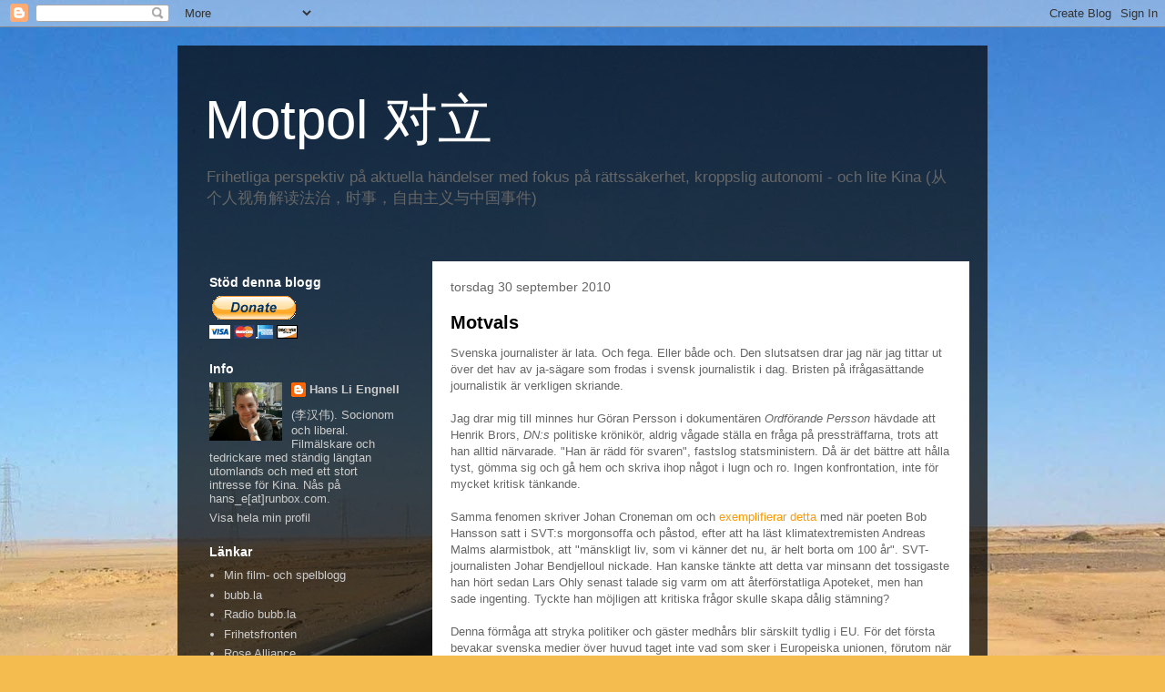

--- FILE ---
content_type: text/html; charset=UTF-8
request_url: https://motpol.blogspot.com/2010/09/
body_size: 61817
content:
<!DOCTYPE html>
<html class='v2' dir='ltr' lang='sv'>
<head>
<link href='https://www.blogger.com/static/v1/widgets/335934321-css_bundle_v2.css' rel='stylesheet' type='text/css'/>
<meta content='width=1100' name='viewport'/>
<meta content='text/html; charset=UTF-8' http-equiv='Content-Type'/>
<meta content='blogger' name='generator'/>
<link href='https://motpol.blogspot.com/favicon.ico' rel='icon' type='image/x-icon'/>
<link href='http://motpol.blogspot.com/2010/09/' rel='canonical'/>
<link rel="alternate" type="application/atom+xml" title="Motpol           对立 - Atom" href="https://motpol.blogspot.com/feeds/posts/default" />
<link rel="alternate" type="application/rss+xml" title="Motpol           对立 - RSS" href="https://motpol.blogspot.com/feeds/posts/default?alt=rss" />
<link rel="service.post" type="application/atom+xml" title="Motpol           对立 - Atom" href="https://www.blogger.com/feeds/8736064421692916215/posts/default" />
<!--Can't find substitution for tag [blog.ieCssRetrofitLinks]-->
<meta content='http://motpol.blogspot.com/2010/09/' property='og:url'/>
<meta content='Motpol           对立' property='og:title'/>
<meta content='Frihetliga perspektiv på aktuella händelser med fokus på rättssäkerhet, kroppslig autonomi 
- och lite Kina

(从个人视角解读法治，时事，自由主义与中国事件) ' property='og:description'/>
<title>Motpol           对立: september 2010</title>
<style id='page-skin-1' type='text/css'><!--
/*
-----------------------------------------------
Blogger Template Style
Name:     Travel
Designer: Sookhee Lee
URL:      www.plyfly.net
----------------------------------------------- */
/* Content
----------------------------------------------- */
body {
font: normal normal 13px 'Trebuchet MS',Trebuchet,sans-serif;
color: #666666;
background: #f4bc4f url(//themes.googleusercontent.com/image?id=0BwVBOzw_-hbMMDYxYTU0MmQtZTA5Yi00MTIwLTk3ZjktZWI4MzJhMDQyOTIy) repeat fixed top center;
}
html body .region-inner {
min-width: 0;
max-width: 100%;
width: auto;
}
a:link {
text-decoration:none;
color: #ff9900;
}
a:visited {
text-decoration:none;
color: #b87209;
}
a:hover {
text-decoration:underline;
color: #ff9900;
}
.content-outer .content-cap-top {
height: 0;
background: transparent none repeat-x scroll top center;
}
.content-outer {
margin: 0 auto;
padding-top: 20px;
}
.content-inner {
background: transparent url(//www.blogblog.com/1kt/travel/bg_black_70.png) repeat scroll top left;
background-position: left -0;
background-color: transparent;
padding: 20px;
}
.main-inner .date-outer {
margin-bottom: 2em;
}
/* Header
----------------------------------------------- */
.header-inner .Header .titlewrapper,
.header-inner .Header .descriptionwrapper {
padding-left: 10px;
padding-right: 10px;
}
.Header h1 {
font: normal normal 60px 'Trebuchet MS',Trebuchet,sans-serif;
color: #ffffff;
}
.Header h1 a {
color: #ffffff;
}
.Header .description {
color: #666666;
font-size: 130%;
}
/* Tabs
----------------------------------------------- */
.tabs-inner {
margin: 1em 0 0;
padding: 0;
}
.tabs-inner .section {
margin: 0;
}
.tabs-inner .widget ul {
padding: 0;
background: transparent url(https://resources.blogblog.com/blogblog/data/1kt/travel/bg_black_50.png) repeat scroll top center;
}
.tabs-inner .widget li {
border: none;
}
.tabs-inner .widget li a {
display: inline-block;
padding: 1em 1.5em;
color: #ffffff;
font: normal bold 16px 'Trebuchet MS',Trebuchet,sans-serif;
}
.tabs-inner .widget li.selected a,
.tabs-inner .widget li a:hover {
position: relative;
z-index: 1;
background: transparent url(https://resources.blogblog.com/blogblog/data/1kt/travel/bg_black_50.png) repeat scroll top center;
color: #ffffff;
}
/* Headings
----------------------------------------------- */
h2 {
font: normal bold 14px 'Trebuchet MS',Trebuchet,sans-serif;
color: #ffffff;
}
.main-inner h2.date-header {
font: normal normal 14px 'Trebuchet MS',Trebuchet,sans-serif;
color: #666666;
}
.footer-inner .widget h2,
.sidebar .widget h2 {
padding-bottom: .5em;
}
/* Main
----------------------------------------------- */
.main-inner {
padding: 20px 0;
}
.main-inner .column-center-inner {
padding: 20px 0;
}
.main-inner .column-center-inner .section {
margin: 0 20px;
}
.main-inner .column-right-inner {
margin-left: 20px;
}
.main-inner .fauxcolumn-right-outer .fauxcolumn-inner {
margin-left: 20px;
background: transparent none repeat scroll top left;
}
.main-inner .column-left-inner {
margin-right: 20px;
}
.main-inner .fauxcolumn-left-outer .fauxcolumn-inner {
margin-right: 20px;
background: transparent none repeat scroll top left;
}
.main-inner .column-left-inner,
.main-inner .column-right-inner {
padding: 15px 0;
}
/* Posts
----------------------------------------------- */
h3.post-title {
margin-top: 20px;
}
h3.post-title a {
font: normal bold 20px 'Trebuchet MS',Trebuchet,sans-serif;
color: #000000;
}
h3.post-title a:hover {
text-decoration: underline;
}
.main-inner .column-center-outer {
background: #ffffff none repeat scroll top left;
_background-image: none;
}
.post-body {
line-height: 1.4;
position: relative;
}
.post-header {
margin: 0 0 1em;
line-height: 1.6;
}
.post-footer {
margin: .5em 0;
line-height: 1.6;
}
#blog-pager {
font-size: 140%;
}
#comments {
background: #cccccc none repeat scroll top center;
padding: 15px;
}
#comments .comment-author {
padding-top: 1.5em;
}
#comments h4,
#comments .comment-author a,
#comments .comment-timestamp a {
color: #000000;
}
#comments .comment-author:first-child {
padding-top: 0;
border-top: none;
}
.avatar-image-container {
margin: .2em 0 0;
}
/* Comments
----------------------------------------------- */
#comments a {
color: #000000;
}
.comments .comments-content .icon.blog-author {
background-repeat: no-repeat;
background-image: url([data-uri]);
}
.comments .comments-content .loadmore a {
border-top: 1px solid #000000;
border-bottom: 1px solid #000000;
}
.comments .comment-thread.inline-thread {
background: #ffffff;
}
.comments .continue {
border-top: 2px solid #000000;
}
/* Widgets
----------------------------------------------- */
.sidebar .widget {
border-bottom: 2px solid transparent;
padding-bottom: 10px;
margin: 10px 0;
}
.sidebar .widget:first-child {
margin-top: 0;
}
.sidebar .widget:last-child {
border-bottom: none;
margin-bottom: 0;
padding-bottom: 0;
}
.footer-inner .widget,
.sidebar .widget {
font: normal normal 13px 'Trebuchet MS',Trebuchet,sans-serif;
color: #cccccc;
}
.sidebar .widget a:link {
color: #cccccc;
text-decoration: none;
}
.sidebar .widget a:visited {
color: #b87209;
}
.sidebar .widget a:hover {
color: #cccccc;
text-decoration: underline;
}
.footer-inner .widget a:link {
color: #ff9900;
text-decoration: none;
}
.footer-inner .widget a:visited {
color: #b87209;
}
.footer-inner .widget a:hover {
color: #ff9900;
text-decoration: underline;
}
.widget .zippy {
color: #ffffff;
}
.footer-inner {
background: transparent none repeat scroll top center;
}
/* Mobile
----------------------------------------------- */
body.mobile  {
background-size: 100% auto;
}
body.mobile .AdSense {
margin: 0 -10px;
}
.mobile .body-fauxcolumn-outer {
background: transparent none repeat scroll top left;
}
.mobile .footer-inner .widget a:link {
color: #cccccc;
text-decoration: none;
}
.mobile .footer-inner .widget a:visited {
color: #b87209;
}
.mobile-post-outer a {
color: #000000;
}
.mobile-link-button {
background-color: #ff9900;
}
.mobile-link-button a:link, .mobile-link-button a:visited {
color: #ffffff;
}
.mobile-index-contents {
color: #666666;
}
.mobile .tabs-inner .PageList .widget-content {
background: transparent url(https://resources.blogblog.com/blogblog/data/1kt/travel/bg_black_50.png) repeat scroll top center;
color: #ffffff;
}
.mobile .tabs-inner .PageList .widget-content .pagelist-arrow {
border-left: 1px solid #ffffff;
}

--></style>
<style id='template-skin-1' type='text/css'><!--
body {
min-width: 890px;
}
.content-outer, .content-fauxcolumn-outer, .region-inner {
min-width: 890px;
max-width: 890px;
_width: 890px;
}
.main-inner .columns {
padding-left: 260px;
padding-right: 0px;
}
.main-inner .fauxcolumn-center-outer {
left: 260px;
right: 0px;
/* IE6 does not respect left and right together */
_width: expression(this.parentNode.offsetWidth -
parseInt("260px") -
parseInt("0px") + 'px');
}
.main-inner .fauxcolumn-left-outer {
width: 260px;
}
.main-inner .fauxcolumn-right-outer {
width: 0px;
}
.main-inner .column-left-outer {
width: 260px;
right: 100%;
margin-left: -260px;
}
.main-inner .column-right-outer {
width: 0px;
margin-right: -0px;
}
#layout {
min-width: 0;
}
#layout .content-outer {
min-width: 0;
width: 800px;
}
#layout .region-inner {
min-width: 0;
width: auto;
}
body#layout div.add_widget {
padding: 8px;
}
body#layout div.add_widget a {
margin-left: 32px;
}
--></style>
<style>
    body {background-image:url(\/\/themes.googleusercontent.com\/image?id=0BwVBOzw_-hbMMDYxYTU0MmQtZTA5Yi00MTIwLTk3ZjktZWI4MzJhMDQyOTIy);}
    
@media (max-width: 200px) { body {background-image:url(\/\/themes.googleusercontent.com\/image?id=0BwVBOzw_-hbMMDYxYTU0MmQtZTA5Yi00MTIwLTk3ZjktZWI4MzJhMDQyOTIy&options=w200);}}
@media (max-width: 400px) and (min-width: 201px) { body {background-image:url(\/\/themes.googleusercontent.com\/image?id=0BwVBOzw_-hbMMDYxYTU0MmQtZTA5Yi00MTIwLTk3ZjktZWI4MzJhMDQyOTIy&options=w400);}}
@media (max-width: 800px) and (min-width: 401px) { body {background-image:url(\/\/themes.googleusercontent.com\/image?id=0BwVBOzw_-hbMMDYxYTU0MmQtZTA5Yi00MTIwLTk3ZjktZWI4MzJhMDQyOTIy&options=w800);}}
@media (max-width: 1200px) and (min-width: 801px) { body {background-image:url(\/\/themes.googleusercontent.com\/image?id=0BwVBOzw_-hbMMDYxYTU0MmQtZTA5Yi00MTIwLTk3ZjktZWI4MzJhMDQyOTIy&options=w1200);}}
/* Last tag covers anything over one higher than the previous max-size cap. */
@media (min-width: 1201px) { body {background-image:url(\/\/themes.googleusercontent.com\/image?id=0BwVBOzw_-hbMMDYxYTU0MmQtZTA5Yi00MTIwLTk3ZjktZWI4MzJhMDQyOTIy&options=w1600);}}
  </style>
<link href='https://www.blogger.com/dyn-css/authorization.css?targetBlogID=8736064421692916215&amp;zx=6da5d273-5798-4ae1-ae1c-eec25e3dad04' media='none' onload='if(media!=&#39;all&#39;)media=&#39;all&#39;' rel='stylesheet'/><noscript><link href='https://www.blogger.com/dyn-css/authorization.css?targetBlogID=8736064421692916215&amp;zx=6da5d273-5798-4ae1-ae1c-eec25e3dad04' rel='stylesheet'/></noscript>
<meta name='google-adsense-platform-account' content='ca-host-pub-1556223355139109'/>
<meta name='google-adsense-platform-domain' content='blogspot.com'/>

</head>
<body class='loading variant-road'>
<div class='navbar section' id='navbar' name='Navbar'><div class='widget Navbar' data-version='1' id='Navbar1'><script type="text/javascript">
    function setAttributeOnload(object, attribute, val) {
      if(window.addEventListener) {
        window.addEventListener('load',
          function(){ object[attribute] = val; }, false);
      } else {
        window.attachEvent('onload', function(){ object[attribute] = val; });
      }
    }
  </script>
<div id="navbar-iframe-container"></div>
<script type="text/javascript" src="https://apis.google.com/js/platform.js"></script>
<script type="text/javascript">
      gapi.load("gapi.iframes:gapi.iframes.style.bubble", function() {
        if (gapi.iframes && gapi.iframes.getContext) {
          gapi.iframes.getContext().openChild({
              url: 'https://www.blogger.com/navbar/8736064421692916215?origin\x3dhttps://motpol.blogspot.com',
              where: document.getElementById("navbar-iframe-container"),
              id: "navbar-iframe"
          });
        }
      });
    </script><script type="text/javascript">
(function() {
var script = document.createElement('script');
script.type = 'text/javascript';
script.src = '//pagead2.googlesyndication.com/pagead/js/google_top_exp.js';
var head = document.getElementsByTagName('head')[0];
if (head) {
head.appendChild(script);
}})();
</script>
</div></div>
<div class='body-fauxcolumns'>
<div class='fauxcolumn-outer body-fauxcolumn-outer'>
<div class='cap-top'>
<div class='cap-left'></div>
<div class='cap-right'></div>
</div>
<div class='fauxborder-left'>
<div class='fauxborder-right'></div>
<div class='fauxcolumn-inner'>
</div>
</div>
<div class='cap-bottom'>
<div class='cap-left'></div>
<div class='cap-right'></div>
</div>
</div>
</div>
<div class='content'>
<div class='content-fauxcolumns'>
<div class='fauxcolumn-outer content-fauxcolumn-outer'>
<div class='cap-top'>
<div class='cap-left'></div>
<div class='cap-right'></div>
</div>
<div class='fauxborder-left'>
<div class='fauxborder-right'></div>
<div class='fauxcolumn-inner'>
</div>
</div>
<div class='cap-bottom'>
<div class='cap-left'></div>
<div class='cap-right'></div>
</div>
</div>
</div>
<div class='content-outer'>
<div class='content-cap-top cap-top'>
<div class='cap-left'></div>
<div class='cap-right'></div>
</div>
<div class='fauxborder-left content-fauxborder-left'>
<div class='fauxborder-right content-fauxborder-right'></div>
<div class='content-inner'>
<header>
<div class='header-outer'>
<div class='header-cap-top cap-top'>
<div class='cap-left'></div>
<div class='cap-right'></div>
</div>
<div class='fauxborder-left header-fauxborder-left'>
<div class='fauxborder-right header-fauxborder-right'></div>
<div class='region-inner header-inner'>
<div class='header section' id='header' name='Rubrik'><div class='widget Header' data-version='1' id='Header1'>
<div id='header-inner'>
<div class='titlewrapper'>
<h1 class='title'>
<a href='https://motpol.blogspot.com/'>
Motpol           对立
</a>
</h1>
</div>
<div class='descriptionwrapper'>
<p class='description'><span>Frihetliga perspektiv på aktuella händelser med fokus på rättssäkerhet, kroppslig autonomi 
- och lite Kina

(从个人视角解读法治&#65292;时事&#65292;自由主义与中国事件) </span></p>
</div>
</div>
</div></div>
</div>
</div>
<div class='header-cap-bottom cap-bottom'>
<div class='cap-left'></div>
<div class='cap-right'></div>
</div>
</div>
</header>
<div class='tabs-outer'>
<div class='tabs-cap-top cap-top'>
<div class='cap-left'></div>
<div class='cap-right'></div>
</div>
<div class='fauxborder-left tabs-fauxborder-left'>
<div class='fauxborder-right tabs-fauxborder-right'></div>
<div class='region-inner tabs-inner'>
<div class='tabs no-items section' id='crosscol' name='Alla kolumner'></div>
<div class='tabs no-items section' id='crosscol-overflow' name='Cross-Column 2'></div>
</div>
</div>
<div class='tabs-cap-bottom cap-bottom'>
<div class='cap-left'></div>
<div class='cap-right'></div>
</div>
</div>
<div class='main-outer'>
<div class='main-cap-top cap-top'>
<div class='cap-left'></div>
<div class='cap-right'></div>
</div>
<div class='fauxborder-left main-fauxborder-left'>
<div class='fauxborder-right main-fauxborder-right'></div>
<div class='region-inner main-inner'>
<div class='columns fauxcolumns'>
<div class='fauxcolumn-outer fauxcolumn-center-outer'>
<div class='cap-top'>
<div class='cap-left'></div>
<div class='cap-right'></div>
</div>
<div class='fauxborder-left'>
<div class='fauxborder-right'></div>
<div class='fauxcolumn-inner'>
</div>
</div>
<div class='cap-bottom'>
<div class='cap-left'></div>
<div class='cap-right'></div>
</div>
</div>
<div class='fauxcolumn-outer fauxcolumn-left-outer'>
<div class='cap-top'>
<div class='cap-left'></div>
<div class='cap-right'></div>
</div>
<div class='fauxborder-left'>
<div class='fauxborder-right'></div>
<div class='fauxcolumn-inner'>
</div>
</div>
<div class='cap-bottom'>
<div class='cap-left'></div>
<div class='cap-right'></div>
</div>
</div>
<div class='fauxcolumn-outer fauxcolumn-right-outer'>
<div class='cap-top'>
<div class='cap-left'></div>
<div class='cap-right'></div>
</div>
<div class='fauxborder-left'>
<div class='fauxborder-right'></div>
<div class='fauxcolumn-inner'>
</div>
</div>
<div class='cap-bottom'>
<div class='cap-left'></div>
<div class='cap-right'></div>
</div>
</div>
<!-- corrects IE6 width calculation -->
<div class='columns-inner'>
<div class='column-center-outer'>
<div class='column-center-inner'>
<div class='main section' id='main' name='Huvudsektion'><div class='widget Blog' data-version='1' id='Blog1'>
<div class='blog-posts hfeed'>

          <div class="date-outer">
        
<h2 class='date-header'><span>torsdag 30 september 2010</span></h2>

          <div class="date-posts">
        
<div class='post-outer'>
<div class='post hentry uncustomized-post-template' itemprop='blogPost' itemscope='itemscope' itemtype='http://schema.org/BlogPosting'>
<meta content='8736064421692916215' itemprop='blogId'/>
<meta content='4388029440895049326' itemprop='postId'/>
<a name='4388029440895049326'></a>
<h3 class='post-title entry-title' itemprop='name'>
<a href='https://motpol.blogspot.com/2010/09/motvals.html'>Motvals</a>
</h3>
<div class='post-header'>
<div class='post-header-line-1'></div>
</div>
<div class='post-body entry-content' id='post-body-4388029440895049326' itemprop='description articleBody'>
Svenska journalister är lata. Och fega. Eller både och. Den slutsatsen drar jag när jag tittar ut över det hav av ja-sägare som frodas i svensk journalistik i dag. Bristen på ifrågasättande journalistik är verkligen skriande.<br /><br />Jag drar mig till minnes hur Göran Persson i dokumentären <span style="font-style: italic;">Ordförande Persson</span> hävdade att Henrik Brors, <span style="font-style: italic;">DN:s </span>politiske krönikör, aldrig vågade ställa en fråga på pressträffarna, trots att han alltid närvarade. "Han är rädd för svaren", fastslog statsministern. Då är det bättre att hålla tyst, gömma sig och gå hem och skriva ihop något i lugn och ro. Ingen konfrontation, inte för mycket kritisk tänkande.<br /><br />Samma fenomen skriver Johan Croneman om och <a href="http://www.dn.se/kultur-noje/kronikor/johan-croneman-dagens-journalister-ar-jasagare-som-refererar-och-citerar-1.1179651" target="_blank">exemplifierar detta</a> med när poeten Bob Hansson satt i SVT:s morgonsoffa och påstod, efter att ha läst klimatextremisten Andreas Malms alarmistbok, att "mänskligt liv, som vi känner det nu, är helt borta om 100 år". SVT-journalisten Johar Bendjelloul nickade. Han kanske tänkte att detta var minsann det tossigaste han hört sedan Lars Ohly senast talade sig varm om att återförstatliga Apoteket, men han sade ingenting. Tyckte han möjligen att kritiska frågor skulle skapa dålig stämning?<br /><br />Denna förmåga att stryka politiker och gäster medhårs blir särskilt tydlig i EU. För det första bevakar svenska medier över huvud taget inte vad som sker i Europeiska unionen, förutom när alla regeringschefer möts i enstaka toppmöten och låter sig fotografers tillsammans. Trots att huvuddelen av svensk lagstiftning härstammar från beslut i EU, ägnas unionens arbete mycket liten uppmärksamhet i Sverige. Det betyder också att kritiken mot den pågående federaliseringen och kritiken mot övervakningslagstiftningen som rullas fram i rasande takt, helt uteblir. Det är exempelvis ganska talande att SVT behandlade José Manuel Barrosos "state of the union"-tal som en händelse som vilken annan. Ingen hade tankeverksamhet nog att påtala vad detta säger om dagens EU och vart unionen nu tycks sträva.<br /><br />Det kan tyckas ofattbart hur det kan förhålla sig på detta sätt. Hur kan journalister brista så oerhört i sitt arbete? Jag tror att det förklaras just av journalisternas lathet och ointresse. Detta speglas av de närmast infantila inslag om fildelning och övervakning som emellanåt sänds i SVT och TV4. Det är vanligtvis mycket korta inslag som med enkla ord försöker förklara exempelvis datalagringsdirektivet. Inget fel i det. Men någon bra bakgrund får vi inte, ej heller någon analys i vare sig inslaget eller i studion efteråt. <span style="font-style: italic;">Något försök till fördjupning görs alltså inte.</span> Efter inslaget pustar nyhetsuppläsaren i stället ut och går över till lite roligare nyheter, som en trafikolycka i Blekinge eller skogsbrand i Ryssland, och ett lågtryck över Götaland. Sådant går ju trots allt att förstå sig på.
<div style='clear: both;'></div>
</div>
<div class='post-footer'>
<div class='post-footer-line post-footer-line-1'>
<span class='post-author vcard'>
Upplagd av
<span class='fn' itemprop='author' itemscope='itemscope' itemtype='http://schema.org/Person'>
<meta content='https://www.blogger.com/profile/11350955805562225826' itemprop='url'/>
<a class='g-profile' href='https://www.blogger.com/profile/11350955805562225826' rel='author' title='author profile'>
<span itemprop='name'>Hans Li Engnell </span>
</a>
</span>
</span>
<span class='post-timestamp'>
kl.
<meta content='http://motpol.blogspot.com/2010/09/motvals.html' itemprop='url'/>
<a class='timestamp-link' href='https://motpol.blogspot.com/2010/09/motvals.html' rel='bookmark' title='permanent link'><abbr class='published' itemprop='datePublished' title='2010-09-30T17:54:00+02:00'>17:54</abbr></a>
</span>
<span class='post-comment-link'>
<a class='comment-link' href='https://www.blogger.com/comment/fullpage/post/8736064421692916215/4388029440895049326' onclick=''>
3 kommentarer:
  </a>
</span>
<span class='post-icons'>
<span class='item-action'>
<a href='https://www.blogger.com/email-post/8736064421692916215/4388029440895049326' title='Skicka inlägg'>
<img alt='' class='icon-action' height='13' src='https://resources.blogblog.com/img/icon18_email.gif' width='18'/>
</a>
</span>
<span class='item-control blog-admin pid-1723011838'>
<a href='https://www.blogger.com/post-edit.g?blogID=8736064421692916215&postID=4388029440895049326&from=pencil' title='Redigera inlägg'>
<img alt='' class='icon-action' height='18' src='https://resources.blogblog.com/img/icon18_edit_allbkg.gif' width='18'/>
</a>
</span>
</span>
<div class='post-share-buttons goog-inline-block'>
<a class='goog-inline-block share-button sb-email' href='https://www.blogger.com/share-post.g?blogID=8736064421692916215&postID=4388029440895049326&target=email' target='_blank' title='Skicka med e-post'><span class='share-button-link-text'>Skicka med e-post</span></a><a class='goog-inline-block share-button sb-blog' href='https://www.blogger.com/share-post.g?blogID=8736064421692916215&postID=4388029440895049326&target=blog' onclick='window.open(this.href, "_blank", "height=270,width=475"); return false;' target='_blank' title='BlogThis!'><span class='share-button-link-text'>BlogThis!</span></a><a class='goog-inline-block share-button sb-twitter' href='https://www.blogger.com/share-post.g?blogID=8736064421692916215&postID=4388029440895049326&target=twitter' target='_blank' title='Dela på X'><span class='share-button-link-text'>Dela på X</span></a><a class='goog-inline-block share-button sb-facebook' href='https://www.blogger.com/share-post.g?blogID=8736064421692916215&postID=4388029440895049326&target=facebook' onclick='window.open(this.href, "_blank", "height=430,width=640"); return false;' target='_blank' title='Dela på Facebook'><span class='share-button-link-text'>Dela på Facebook</span></a><a class='goog-inline-block share-button sb-pinterest' href='https://www.blogger.com/share-post.g?blogID=8736064421692916215&postID=4388029440895049326&target=pinterest' target='_blank' title='Dela på Pinterest'><span class='share-button-link-text'>Dela på Pinterest</span></a>
</div>
</div>
<div class='post-footer-line post-footer-line-2'>
<span class='post-labels'>
Etiketter:
<a href='https://motpol.blogspot.com/search/label/EU' rel='tag'>EU</a>,
<a href='https://motpol.blogspot.com/search/label/journalister' rel='tag'>journalister</a>,
<a href='https://motpol.blogspot.com/search/label/medier' rel='tag'>medier</a>,
<a href='https://motpol.blogspot.com/search/label/Sverige' rel='tag'>Sverige</a>
</span>
</div>
<div class='post-footer-line post-footer-line-3'>
<span class='post-location'>
</span>
</div>
</div>
</div>
</div>

          </div></div>
        

          <div class="date-outer">
        
<h2 class='date-header'><span>onsdag 29 september 2010</span></h2>

          <div class="date-posts">
        
<div class='post-outer'>
<div class='post hentry uncustomized-post-template' itemprop='blogPost' itemscope='itemscope' itemtype='http://schema.org/BlogPosting'>
<meta content='8736064421692916215' itemprop='blogId'/>
<meta content='7461390572462063829' itemprop='postId'/>
<a name='7461390572462063829'></a>
<h3 class='post-title entry-title' itemprop='name'>
<a href='https://motpol.blogspot.com/2010/09/facklogik.html'>Facklogik</a>
</h3>
<div class='post-header'>
<div class='post-header-line-1'></div>
</div>
<div class='post-body entry-content' id='post-body-7461390572462063829' itemprop='description articleBody'>
Svenska fack <a href="http://www.svd.se/nyheter/inrikes/sd-flera-fack-smatt-korrumperade_5419089.svd" target="_blank">anser</a> att sverigedemokrater inte står upp för människor lika värde. Därför beslutar de att utestänga sverigedemokrater från fackligt medlemskap. Det blir fel av flera skäl.<br /><br />Fackförbunden ska arbeta för sina medlemmars bästa. De ska inte bry sig i vilka politiska sympatier deras medlemmar har. Tyvärr är stora delar av den svenska fackföreningsrörelsen så oerhört genompolitiserad att den i princip har vuxit ihop med socialdemokratin och den politiska vänstern. Dessa band bör klippas. Facken bör stå på egna ben och agera som de intresseföreningar de en gång sade sig vara.<br /><br />Att strida för människors lika värde genom att behandla människor olika - det krävs nog en fackföreningsman för att förstå logiken i det...
<div style='clear: both;'></div>
</div>
<div class='post-footer'>
<div class='post-footer-line post-footer-line-1'>
<span class='post-author vcard'>
Upplagd av
<span class='fn' itemprop='author' itemscope='itemscope' itemtype='http://schema.org/Person'>
<meta content='https://www.blogger.com/profile/11350955805562225826' itemprop='url'/>
<a class='g-profile' href='https://www.blogger.com/profile/11350955805562225826' rel='author' title='author profile'>
<span itemprop='name'>Hans Li Engnell </span>
</a>
</span>
</span>
<span class='post-timestamp'>
kl.
<meta content='http://motpol.blogspot.com/2010/09/facklogik.html' itemprop='url'/>
<a class='timestamp-link' href='https://motpol.blogspot.com/2010/09/facklogik.html' rel='bookmark' title='permanent link'><abbr class='published' itemprop='datePublished' title='2010-09-29T14:09:00+02:00'>14:09</abbr></a>
</span>
<span class='post-comment-link'>
<a class='comment-link' href='https://www.blogger.com/comment/fullpage/post/8736064421692916215/7461390572462063829' onclick=''>
5 kommentarer:
  </a>
</span>
<span class='post-icons'>
<span class='item-action'>
<a href='https://www.blogger.com/email-post/8736064421692916215/7461390572462063829' title='Skicka inlägg'>
<img alt='' class='icon-action' height='13' src='https://resources.blogblog.com/img/icon18_email.gif' width='18'/>
</a>
</span>
<span class='item-control blog-admin pid-1723011838'>
<a href='https://www.blogger.com/post-edit.g?blogID=8736064421692916215&postID=7461390572462063829&from=pencil' title='Redigera inlägg'>
<img alt='' class='icon-action' height='18' src='https://resources.blogblog.com/img/icon18_edit_allbkg.gif' width='18'/>
</a>
</span>
</span>
<div class='post-share-buttons goog-inline-block'>
<a class='goog-inline-block share-button sb-email' href='https://www.blogger.com/share-post.g?blogID=8736064421692916215&postID=7461390572462063829&target=email' target='_blank' title='Skicka med e-post'><span class='share-button-link-text'>Skicka med e-post</span></a><a class='goog-inline-block share-button sb-blog' href='https://www.blogger.com/share-post.g?blogID=8736064421692916215&postID=7461390572462063829&target=blog' onclick='window.open(this.href, "_blank", "height=270,width=475"); return false;' target='_blank' title='BlogThis!'><span class='share-button-link-text'>BlogThis!</span></a><a class='goog-inline-block share-button sb-twitter' href='https://www.blogger.com/share-post.g?blogID=8736064421692916215&postID=7461390572462063829&target=twitter' target='_blank' title='Dela på X'><span class='share-button-link-text'>Dela på X</span></a><a class='goog-inline-block share-button sb-facebook' href='https://www.blogger.com/share-post.g?blogID=8736064421692916215&postID=7461390572462063829&target=facebook' onclick='window.open(this.href, "_blank", "height=430,width=640"); return false;' target='_blank' title='Dela på Facebook'><span class='share-button-link-text'>Dela på Facebook</span></a><a class='goog-inline-block share-button sb-pinterest' href='https://www.blogger.com/share-post.g?blogID=8736064421692916215&postID=7461390572462063829&target=pinterest' target='_blank' title='Dela på Pinterest'><span class='share-button-link-text'>Dela på Pinterest</span></a>
</div>
</div>
<div class='post-footer-line post-footer-line-2'>
<span class='post-labels'>
Etiketter:
<a href='https://motpol.blogspot.com/search/label/dumheter' rel='tag'>dumheter</a>,
<a href='https://motpol.blogspot.com/search/label/facket' rel='tag'>facket</a>,
<a href='https://motpol.blogspot.com/search/label/sverigedemokraterna' rel='tag'>sverigedemokraterna</a>,
<a href='https://motpol.blogspot.com/search/label/yttrandefrihet' rel='tag'>yttrandefrihet</a>
</span>
</div>
<div class='post-footer-line post-footer-line-3'>
<span class='post-location'>
</span>
</div>
</div>
</div>
</div>

          </div></div>
        

          <div class="date-outer">
        
<h2 class='date-header'><span>tisdag 28 september 2010</span></h2>

          <div class="date-posts">
        
<div class='post-outer'>
<div class='post hentry uncustomized-post-template' itemprop='blogPost' itemscope='itemscope' itemtype='http://schema.org/BlogPosting'>
<meta content='8736064421692916215' itemprop='blogId'/>
<meta content='4604036596223107992' itemprop='postId'/>
<a name='4604036596223107992'></a>
<h3 class='post-title entry-title' itemprop='name'>
<a href='https://motpol.blogspot.com/2010/09/vem-stannar-vem-far-ga.html'>Vem stannar, vem får gå?</a>
</h3>
<div class='post-header'>
<div class='post-header-line-1'></div>
</div>
<div class='post-body entry-content' id='post-body-4604036596223107992' itemprop='description articleBody'>
Fredrik Reinfeldt regerar vidare i minoritet. Detta är den lite bisarra konsekvensen av att Alliansen <span style="font-style: italic;">drygade ut</span> gapet till den rödgröna oppositionen från 113 000 till 323 000 röster. Något troget stöd av Miljöpartiet kommer inte att behövas.<br /><br />Statsministern sitter just nu och <a href="http://aftonbladet.se/nyheter/valet2010/article7854198.ab" target="_blank">klurar</a> över hur hans kommande regering ska se ut. Ska han låta valresultatet tala och sno en ministerpost av vardera allianskollega? Eller ska han vara solidarisk och låta fördelningen från valet 2006 bestå och bara byta personer, inte nödvändigtvis partifärg, på vissa av dem?<br /><br />Jag tvivlar men hoppas att Reinfeldt tänker mer långsiktigt och låter fördelningen bestå. Moderaterna har redan de tyngsta ministerposterna. Att ytterligare försvaga de tre småpartierna skulle väcka ont blod och vara skadligt för Alliansen på sikt. Dessa är nämligen förlorare i allianssamarbetet om vi tittar på valresultatet medan Moderaterna framstår som ensamma vinnare de gångna fyra åren.<br /><br />Problemet med Alliansen är utslätningen av partiernas olikheter. Regeringsarbetets kompromissande har tvingat samtliga att fila sina kanter för att passa ihop. Reinfeldt inledde det arbetet i Moderaterna redan 2003. Kristdemokraterna kan visserligen tacka alla taktikröstare för att de får möjlighet att sitta i riksdagen i ytterligare fyra år, men resultatet är en stor varningslampa som partiet måste uppmärksamma om det ska förbli ett riksdagsparti även efter 2014. Alliansen har tvingat fram kompromisser som har inneburit en mittenförskjutning av samtliga allianspartier. Kristdemokraterna har körts över i flera för partiet viktiga profilfrågor. Varför ska någon rösta på KD när konsekvensen ändå blir moderat mittenpolitik? Detsamma gäller Folkpartiet och Centerpartiet. I denna utveckling har Moderaterna tvivelsutan blivit vinnare. Men de klarar sig faktiskt inte utan sina allianskollegor. Långsiktigt skulle den politiska utslätningen således kunna bli ett <a href="http://www.expressen.se/1.2152819" target="_blank">hot mot allianssamarbetet</a>.<br /><br />Vilka ministrar kommer att få gå? Det spekuleras en del kring att infrastrukturminister Åsa Torstensson (C) får gå. Hon skulle kunna ersättas med såväl en moderat som en centerpartist, beroende på hur Reinfeldt väljer att hantera partiernas valresultat. En ny arbetsmarknadsminister behövs också efter Sven Otto Littorins avgång. Vidare har det ryktats om att Mats Odell, som blev 63 i år, kommer att tacka för sig. Likaså kulturminister Lena Adelsohn Liljeroth. Vice statsminister bör rimligen bli Jan Björklund i egenskap av ledare för Alliansens andra största parti.<br /><br />Vi ska dock inte vänta oss alltför stora förändringar. En tråkig konsekvens av förra mandatperiodens ministeravgångar är att Reinfeldt denna gång lär vilja satsa på helt trygga kort. Vi lär därför inte få se några stora överraskningar i den nya regeringen. Jag håller alla tillgängliga tummar för att Beatrice Ask blir av med jobbet som justitieminister. Men jag är rädd för att det inte kommer att ske. Ask må ha ställt till med <a href="http://motpol.blogspot.com/2010/03/ur-ask-i-elden-en-medeltidshistoria.html" target="_blank">rubriker</a>, men frågor om <a href="http://motpol.blogspot.com/2010/03/nar-ingen-bryr-sig.html" target="_blank">rättssäkerhet</a> väger inte så tungt för gemene man i Sverige. I frågor om brottsbekämpning har hon säkert, med Alliansenmått mätt, klarat jobbet väl. Reinfeldt tycks lita på Ask vilket säkert är skäl nog för henne att få sitta kvar. Därmed skulle hoppet om en bättre rättspolitik de kommande fyra åren också vara ute.
<div style='clear: both;'></div>
</div>
<div class='post-footer'>
<div class='post-footer-line post-footer-line-1'>
<span class='post-author vcard'>
Upplagd av
<span class='fn' itemprop='author' itemscope='itemscope' itemtype='http://schema.org/Person'>
<meta content='https://www.blogger.com/profile/11350955805562225826' itemprop='url'/>
<a class='g-profile' href='https://www.blogger.com/profile/11350955805562225826' rel='author' title='author profile'>
<span itemprop='name'>Hans Li Engnell </span>
</a>
</span>
</span>
<span class='post-timestamp'>
kl.
<meta content='http://motpol.blogspot.com/2010/09/vem-stannar-vem-far-ga.html' itemprop='url'/>
<a class='timestamp-link' href='https://motpol.blogspot.com/2010/09/vem-stannar-vem-far-ga.html' rel='bookmark' title='permanent link'><abbr class='published' itemprop='datePublished' title='2010-09-28T16:49:00+02:00'>16:49</abbr></a>
</span>
<span class='post-comment-link'>
<a class='comment-link' href='https://www.blogger.com/comment/fullpage/post/8736064421692916215/4604036596223107992' onclick=''>
2 kommentarer:
  </a>
</span>
<span class='post-icons'>
<span class='item-action'>
<a href='https://www.blogger.com/email-post/8736064421692916215/4604036596223107992' title='Skicka inlägg'>
<img alt='' class='icon-action' height='13' src='https://resources.blogblog.com/img/icon18_email.gif' width='18'/>
</a>
</span>
<span class='item-control blog-admin pid-1723011838'>
<a href='https://www.blogger.com/post-edit.g?blogID=8736064421692916215&postID=4604036596223107992&from=pencil' title='Redigera inlägg'>
<img alt='' class='icon-action' height='18' src='https://resources.blogblog.com/img/icon18_edit_allbkg.gif' width='18'/>
</a>
</span>
</span>
<div class='post-share-buttons goog-inline-block'>
<a class='goog-inline-block share-button sb-email' href='https://www.blogger.com/share-post.g?blogID=8736064421692916215&postID=4604036596223107992&target=email' target='_blank' title='Skicka med e-post'><span class='share-button-link-text'>Skicka med e-post</span></a><a class='goog-inline-block share-button sb-blog' href='https://www.blogger.com/share-post.g?blogID=8736064421692916215&postID=4604036596223107992&target=blog' onclick='window.open(this.href, "_blank", "height=270,width=475"); return false;' target='_blank' title='BlogThis!'><span class='share-button-link-text'>BlogThis!</span></a><a class='goog-inline-block share-button sb-twitter' href='https://www.blogger.com/share-post.g?blogID=8736064421692916215&postID=4604036596223107992&target=twitter' target='_blank' title='Dela på X'><span class='share-button-link-text'>Dela på X</span></a><a class='goog-inline-block share-button sb-facebook' href='https://www.blogger.com/share-post.g?blogID=8736064421692916215&postID=4604036596223107992&target=facebook' onclick='window.open(this.href, "_blank", "height=430,width=640"); return false;' target='_blank' title='Dela på Facebook'><span class='share-button-link-text'>Dela på Facebook</span></a><a class='goog-inline-block share-button sb-pinterest' href='https://www.blogger.com/share-post.g?blogID=8736064421692916215&postID=4604036596223107992&target=pinterest' target='_blank' title='Dela på Pinterest'><span class='share-button-link-text'>Dela på Pinterest</span></a>
</div>
</div>
<div class='post-footer-line post-footer-line-2'>
<span class='post-labels'>
Etiketter:
<a href='https://motpol.blogspot.com/search/label/alliansen' rel='tag'>alliansen</a>,
<a href='https://motpol.blogspot.com/search/label/moderaterna' rel='tag'>moderaterna</a>,
<a href='https://motpol.blogspot.com/search/label/politiker' rel='tag'>politiker</a>,
<a href='https://motpol.blogspot.com/search/label/Reinfeldt' rel='tag'>Reinfeldt</a>,
<a href='https://motpol.blogspot.com/search/label/val%202010' rel='tag'>val 2010</a>
</span>
</div>
<div class='post-footer-line post-footer-line-3'>
<span class='post-location'>
</span>
</div>
</div>
</div>
</div>

          </div></div>
        

          <div class="date-outer">
        
<h2 class='date-header'><span>måndag 27 september 2010</span></h2>

          <div class="date-posts">
        
<div class='post-outer'>
<div class='post hentry uncustomized-post-template' itemprop='blogPost' itemscope='itemscope' itemtype='http://schema.org/BlogPosting'>
<meta content='8736064421692916215' itemprop='blogId'/>
<meta content='3237012376123776081' itemprop='postId'/>
<a name='3237012376123776081'></a>
<h3 class='post-title entry-title' itemprop='name'>
<a href='https://motpol.blogspot.com/2010/09/ett-nytt-liberalt-parti.html'>Ett nytt liberalt parti</a>
</h3>
<div class='post-header'>
<div class='post-header-line-1'></div>
</div>
<div class='post-body entry-content' id='post-body-3237012376123776081' itemprop='description articleBody'>
Så var det då officiellt. Liberati splittras. Alexander Bard, och många  med honom, anser att valresultatet är ett så stort bakslag för liberala  idéer i både Folkpartiet och Alliansen att det inte längre är fruktbart  att driva liberal idédebatt i FP. Liberati <a href="http://www.liberati.se/2010/09/26/darfor-lagger-vi-ner-liberati-leve-liberala-natverket/" target="_blank">läggs därför ned</a> efter två års arbete. I stället ska nu all kraft läggas på ett nytt liberalt parti, Liberaldemokraterna. Vissa goda krafter kommer dock även fortsatt att verka inom Folkpartiet.<br /><br />Jag  var först skeptisk till tanken på ett nytt parti och sanning att säga  är jag det till viss del fortfarande. Jag vet hur oerhört mycket arbete  det betyder. Jag vet hur svårt det är att nå igenom mediebruset för en  nykomling. Det krävs passion, uthållighet och en oerhört stark tro på  det man gör. Det behövs starka personligheter och det krävs pengar. Men  ju mer jag tänker på det, desto gladare blir jag av tanken på ett nytt  liberalt parti i Sverige, särskilt om det leds av människor som varit  med förr och känner till det politiska spelet.<br /><br />Den bästa chansen  för ett liberalt parti att nå framgång är i mina ögon att släppa den  libertarianska retoriken och blanda pragmatism med en stark tro på  liberala principer. Ett parti som tror på marknadsekonomin, på  människors förmåga och rätt att styra sina liv efter eget huvud, på  integritet och på rättsstaten men som samtidigt inte polemiserar mot  välfärdsstaten, har en hygglig chans att locka väljare från Miljöpartiet  och tre av Alliansens partier. Och kanske norpa en och annan  piratpartist också. Partiet ska upplevas som rakryggat utan att framstå  som hotfullt.<br /><br />Jag håller med Alexander Bard om att det finns  gränser för hur långt ett parti kan gå i antiliberal riktning och  samtidigt behålla en öppenhet för liberala idéer. Kanske har den gränsen  passerats i Folkpartiet. I ett sådant läge är det endast fråga om  självspäkning att stanna kvar och bli överkörd gång efter annan. Det är  mer rakryggat att starta eget. Låt Johan Pehrson &amp; c/o styra partiet  i lugn och ro nu.<br /><br />Som tidigare konstaterat är det <a href="http://motpol.blogspot.com/2010/09/den-langa-vagen-mot-riksdagen.html" target="_blank">svårt att nå framgång</a>  med ett nytt parti i riksdagsvalen. Varför skulle då LD lyckas där FI  och PP hittills misslyckats? Ett skäl skulle vara att Piratpartiet är  för smalt för att attrahera en bredare väljargrupp (de är endast  märkbara bland unga och studenter) medan FI (med all rätt) betraktas som  tokstollar. Ett brett liberalt parti har ett annat utgångsläge och kan  attrahera betydligt bredare väljargrupper.<br /><br />Det viktiga är att se  detta som ett långsiktigt projekt och inte ge upp om det första  valresultatet skulle bli en besvikelse. Det finns inga genvägar.  Kristdemokraterna och Sverigedemokraterna behövde decennier på sig att  nå riksdagen. Miljöpartiet behövde sju år. Det tar tid att bygga  varumärken, det tar tid att övertyga människor om att rösta nytt.  Sverigedemokraterna är i mångt och mycket ett föredöme i hur ett parti  ska byggas. Partiet har vuxit lokalt och nationellt val efter val och  därmed expanderat både på bredden och höjden innan årets valframgång.  Det kan Liberaldemokraterna också göra om det ges tid. Men då krävs det  att liberaler ute i landet är beredda att ansluta.
<div style='clear: both;'></div>
</div>
<div class='post-footer'>
<div class='post-footer-line post-footer-line-1'>
<span class='post-author vcard'>
Upplagd av
<span class='fn' itemprop='author' itemscope='itemscope' itemtype='http://schema.org/Person'>
<meta content='https://www.blogger.com/profile/11350955805562225826' itemprop='url'/>
<a class='g-profile' href='https://www.blogger.com/profile/11350955805562225826' rel='author' title='author profile'>
<span itemprop='name'>Hans Li Engnell </span>
</a>
</span>
</span>
<span class='post-timestamp'>
kl.
<meta content='http://motpol.blogspot.com/2010/09/ett-nytt-liberalt-parti.html' itemprop='url'/>
<a class='timestamp-link' href='https://motpol.blogspot.com/2010/09/ett-nytt-liberalt-parti.html' rel='bookmark' title='permanent link'><abbr class='published' itemprop='datePublished' title='2010-09-27T09:52:00+02:00'>09:52</abbr></a>
</span>
<span class='post-comment-link'>
<a class='comment-link' href='https://www.blogger.com/comment/fullpage/post/8736064421692916215/3237012376123776081' onclick=''>
6 kommentarer:
  </a>
</span>
<span class='post-icons'>
<span class='item-action'>
<a href='https://www.blogger.com/email-post/8736064421692916215/3237012376123776081' title='Skicka inlägg'>
<img alt='' class='icon-action' height='13' src='https://resources.blogblog.com/img/icon18_email.gif' width='18'/>
</a>
</span>
<span class='item-control blog-admin pid-1723011838'>
<a href='https://www.blogger.com/post-edit.g?blogID=8736064421692916215&postID=3237012376123776081&from=pencil' title='Redigera inlägg'>
<img alt='' class='icon-action' height='18' src='https://resources.blogblog.com/img/icon18_edit_allbkg.gif' width='18'/>
</a>
</span>
</span>
<div class='post-share-buttons goog-inline-block'>
<a class='goog-inline-block share-button sb-email' href='https://www.blogger.com/share-post.g?blogID=8736064421692916215&postID=3237012376123776081&target=email' target='_blank' title='Skicka med e-post'><span class='share-button-link-text'>Skicka med e-post</span></a><a class='goog-inline-block share-button sb-blog' href='https://www.blogger.com/share-post.g?blogID=8736064421692916215&postID=3237012376123776081&target=blog' onclick='window.open(this.href, "_blank", "height=270,width=475"); return false;' target='_blank' title='BlogThis!'><span class='share-button-link-text'>BlogThis!</span></a><a class='goog-inline-block share-button sb-twitter' href='https://www.blogger.com/share-post.g?blogID=8736064421692916215&postID=3237012376123776081&target=twitter' target='_blank' title='Dela på X'><span class='share-button-link-text'>Dela på X</span></a><a class='goog-inline-block share-button sb-facebook' href='https://www.blogger.com/share-post.g?blogID=8736064421692916215&postID=3237012376123776081&target=facebook' onclick='window.open(this.href, "_blank", "height=430,width=640"); return false;' target='_blank' title='Dela på Facebook'><span class='share-button-link-text'>Dela på Facebook</span></a><a class='goog-inline-block share-button sb-pinterest' href='https://www.blogger.com/share-post.g?blogID=8736064421692916215&postID=3237012376123776081&target=pinterest' target='_blank' title='Dela på Pinterest'><span class='share-button-link-text'>Dela på Pinterest</span></a>
</div>
</div>
<div class='post-footer-line post-footer-line-2'>
<span class='post-labels'>
Etiketter:
<a href='https://motpol.blogspot.com/search/label/liberalism' rel='tag'>liberalism</a>,
<a href='https://motpol.blogspot.com/search/label/partier' rel='tag'>partier</a>,
<a href='https://motpol.blogspot.com/search/label/Sverige' rel='tag'>Sverige</a>,
<a href='https://motpol.blogspot.com/search/label/val%202010' rel='tag'>val 2010</a>
</span>
</div>
<div class='post-footer-line post-footer-line-3'>
<span class='post-location'>
</span>
</div>
</div>
</div>
</div>

          </div></div>
        

          <div class="date-outer">
        
<h2 class='date-header'><span>söndag 26 september 2010</span></h2>

          <div class="date-posts">
        
<div class='post-outer'>
<div class='post hentry uncustomized-post-template' itemprop='blogPost' itemscope='itemscope' itemtype='http://schema.org/BlogPosting'>
<meta content='8736064421692916215' itemprop='blogId'/>
<meta content='7226411983167651738' itemprop='postId'/>
<a name='7226411983167651738'></a>
<h3 class='post-title entry-title' itemprop='name'>
<a href='https://motpol.blogspot.com/2010/09/moralisterna-fornekar-sig-aldrig.html'>Moralisterna förnekar sig aldrig</a>
</h3>
<div class='post-header'>
<div class='post-header-line-1'></div>
</div>
<div class='post-body entry-content' id='post-body-7226411983167651738' itemprop='description articleBody'>
På Berns hotell i Stockholm återfanns förutom minibarens vanliga sortiment även handbojor, olika sorters  vibratorer, stayups, kondomer och erotiska noveller. Det väcker förstås uppmärksamhet eftersom hotellrum normalt bara ska erbjuda alkohol och biblar.<br /><br />Polisen är särskilt missnöjd. Stormoralisten själv, Tom Eckerling, <a href="http://www.svd.se/nyheter/inrikes/sexleksaker-pa-hotellrum_5402247.svd" target="_blank">hävdar</a> att Berns hotell försöker "glorifiera" sexindustrin genom att tillhandahålla dessa tillbehör. Resonemanget är mycket märkligt men avslöjar lite av den sexmoralism som ofta finns i bakgrunden i polisens arbete mot prostitution:<span style="font-style: italic;"> "Går man in på en del av sajterna där det säljs sex ser man bland annat  sådana här sexleksaker. Hotellet försöker glorifiera något som vi jobbar  aktivt med att avglorifiera. Jag ser baksidan av sexindustrin hela  tiden och den är bara smutsig, inte alls glamorös."</span><br /><br />Jag förstår ingenting. Sedan när är det endast i sex mot betalning-situationer som sextillbehör används? Kondomer använder väl för bövelen var och varannan människa. Vibratorer används sannolikt av fler än bara sexsäljare. Och hur passar erotiska noveller in i sexhandelsbranschen...?<br /><br />Polisens antisexarbete handlar om att gripa människor som inte har gjort något ont mot någon annan utan endast haft sex med en annan vuxen människa enligt en frivillig överenskommelse. Frivilligt sex på fel sätt är brottsligt i det moraliskt högtstående landet Svea. Sexköpslagen får många bisarra konsekvenser. En sådan är den ladies night-föreställning som ledde till att polisen <a href="http://gt.expressen.se/nyheter/1.2111160/polis-undersoker-nattklubb-for-porrbrott" target="_blank">misstänkte</a> nattklubben för hittepå-brottet "porrbrott". En annan konsekvens således att polisen på fullt allvar hävdar att kondomer och vibratorer på hotell "glorifierar" sexhandel.<br /><br />Jag är så urbota less på <a href="http://motpol.blogspot.com/2010/08/hands-off.html" target="_blank">sexmoralismen</a> i det här landet att jag snart packar min väska och ger upp. Lyckligtvis finns det gott om <a href="http://hagwall.wordpress.com/" target="_blank">åsiktsfränder</a> som kämpar på och håller hoppet om en förändring levande. Tillsammans kan vi kanske påverka till det bättre. Med början på nästa års Pridefestival.
<div style='clear: both;'></div>
</div>
<div class='post-footer'>
<div class='post-footer-line post-footer-line-1'>
<span class='post-author vcard'>
Upplagd av
<span class='fn' itemprop='author' itemscope='itemscope' itemtype='http://schema.org/Person'>
<meta content='https://www.blogger.com/profile/11350955805562225826' itemprop='url'/>
<a class='g-profile' href='https://www.blogger.com/profile/11350955805562225826' rel='author' title='author profile'>
<span itemprop='name'>Hans Li Engnell </span>
</a>
</span>
</span>
<span class='post-timestamp'>
kl.
<meta content='http://motpol.blogspot.com/2010/09/moralisterna-fornekar-sig-aldrig.html' itemprop='url'/>
<a class='timestamp-link' href='https://motpol.blogspot.com/2010/09/moralisterna-fornekar-sig-aldrig.html' rel='bookmark' title='permanent link'><abbr class='published' itemprop='datePublished' title='2010-09-26T12:51:00+02:00'>12:51</abbr></a>
</span>
<span class='post-comment-link'>
<a class='comment-link' href='https://www.blogger.com/comment/fullpage/post/8736064421692916215/7226411983167651738' onclick=''>
7 kommentarer:
  </a>
</span>
<span class='post-icons'>
<span class='item-action'>
<a href='https://www.blogger.com/email-post/8736064421692916215/7226411983167651738' title='Skicka inlägg'>
<img alt='' class='icon-action' height='13' src='https://resources.blogblog.com/img/icon18_email.gif' width='18'/>
</a>
</span>
<span class='item-control blog-admin pid-1723011838'>
<a href='https://www.blogger.com/post-edit.g?blogID=8736064421692916215&postID=7226411983167651738&from=pencil' title='Redigera inlägg'>
<img alt='' class='icon-action' height='18' src='https://resources.blogblog.com/img/icon18_edit_allbkg.gif' width='18'/>
</a>
</span>
</span>
<div class='post-share-buttons goog-inline-block'>
<a class='goog-inline-block share-button sb-email' href='https://www.blogger.com/share-post.g?blogID=8736064421692916215&postID=7226411983167651738&target=email' target='_blank' title='Skicka med e-post'><span class='share-button-link-text'>Skicka med e-post</span></a><a class='goog-inline-block share-button sb-blog' href='https://www.blogger.com/share-post.g?blogID=8736064421692916215&postID=7226411983167651738&target=blog' onclick='window.open(this.href, "_blank", "height=270,width=475"); return false;' target='_blank' title='BlogThis!'><span class='share-button-link-text'>BlogThis!</span></a><a class='goog-inline-block share-button sb-twitter' href='https://www.blogger.com/share-post.g?blogID=8736064421692916215&postID=7226411983167651738&target=twitter' target='_blank' title='Dela på X'><span class='share-button-link-text'>Dela på X</span></a><a class='goog-inline-block share-button sb-facebook' href='https://www.blogger.com/share-post.g?blogID=8736064421692916215&postID=7226411983167651738&target=facebook' onclick='window.open(this.href, "_blank", "height=430,width=640"); return false;' target='_blank' title='Dela på Facebook'><span class='share-button-link-text'>Dela på Facebook</span></a><a class='goog-inline-block share-button sb-pinterest' href='https://www.blogger.com/share-post.g?blogID=8736064421692916215&postID=7226411983167651738&target=pinterest' target='_blank' title='Dela på Pinterest'><span class='share-button-link-text'>Dela på Pinterest</span></a>
</div>
</div>
<div class='post-footer-line post-footer-line-2'>
<span class='post-labels'>
Etiketter:
<a href='https://motpol.blogspot.com/search/label/dumheter' rel='tag'>dumheter</a>,
<a href='https://motpol.blogspot.com/search/label/lagstiftning' rel='tag'>lagstiftning</a>,
<a href='https://motpol.blogspot.com/search/label/moralism' rel='tag'>moralism</a>,
<a href='https://motpol.blogspot.com/search/label/m%C3%A4nskliga%20r%C3%A4ttigheter' rel='tag'>mänskliga rättigheter</a>,
<a href='https://motpol.blogspot.com/search/label/sex' rel='tag'>sex</a>,
<a href='https://motpol.blogspot.com/search/label/sexk%C3%B6pslag' rel='tag'>sexköpslag</a>,
<a href='https://motpol.blogspot.com/search/label/Sverige' rel='tag'>Sverige</a>
</span>
</div>
<div class='post-footer-line post-footer-line-3'>
<span class='post-location'>
</span>
</div>
</div>
</div>
</div>

          </div></div>
        

          <div class="date-outer">
        
<h2 class='date-header'><span>lördag 25 september 2010</span></h2>

          <div class="date-posts">
        
<div class='post-outer'>
<div class='post hentry uncustomized-post-template' itemprop='blogPost' itemscope='itemscope' itemtype='http://schema.org/BlogPosting'>
<meta content='8736064421692916215' itemprop='blogId'/>
<meta content='2556408023335295100' itemprop='postId'/>
<a name='2556408023335295100'></a>
<h3 class='post-title entry-title' itemprop='name'>
<a href='https://motpol.blogspot.com/2010/09/annu-en-resning.html'>Ännu en resning</a>
</h3>
<div class='post-header'>
<div class='post-header-line-1'></div>
</div>
<div class='post-body entry-content' id='post-body-2556408023335295100' itemprop='description articleBody'>
Febrig och pömsig och med betydande offensiva stridigheter i hjärnkontoret ska jag ändå orka plita ned några rader.<br /><br />Vi har just avslutat ännu en valrörelse. Precis som vanligt har de stora frågorna - rättssäkerhet, personlig integritet, statens makt kontra individens - inte ägnats något intresse. Det har varit de vanliga plånboks- och förtroendefrågorna som debatterats. Svenska valrörelser är därmed mer värderingsfria än på länge, med en borgerlig ledare som inte tycker någonting och en socialdemokratisk som försöker låtsas att det fortfarande är "samma gamla höger" de slåss mot.<br /><br />Bara dagar efter valet fortsätter rättsskandalen till Sture Bergwall/Thomas Quick att rullas upp. Bergwall har nu beviljats <a href="http://www.expressen.se/1.2149334" target="_blank">resning</a> i ännu ett fall - det påstådda mordet på Therese Johannesen. Hon är nämligen inte återfunnen varför det svårligen kan fastslås att hon verkligen är mördad, än mindre vem som är gärningsmannen. Ett erkännande från Quick räckte.<br /><br />Det är lätt att dra en parallell till <a href="http://motpol.blogspot.com/2010/03/den-grymma-rattvisan.html" target="_blank">fallet Linda Chen</a>. Hon som mördades av Mats Alm men där bevisen inte räckte. Där fanns både kropp och motiv och en mängd omständigheter som talade för att den misstänkte ljög. Detta kryddat med en fullständigt galen kidnappningshistoria som bara ytterligare stärkte åklagarens linje. Men Alm friades av tingsrätten eftersom bevisen inte räckte för att styrka mord, endast brott mot griftefriden (vilket i praktiken betyder att han inte dödade sin fästmö utan bara flyttade hennes kropp lite grand...). Mot Thomas Quick fanns ingenting. Ingen kropp. Inget motiv. Inga vittnesuppgifter. Han fälldes enbart på sitt erkännande.<br /><br />Det är visserligen en pågående process vilket rimligen förklarar varför politiker håller en så låg profil. Det säger emellertid även något annat. Rättssäkerhetsfrågor är inte viktiga i Sverige. Väljarna bryr sig inte. De etablerade politiska partierna gör tvärtom sitt bästa för att rucka rättsstaten i kanten. Det vi ser rullas upp är sannolikt den värsta rättsskandalen i det demokratiska Sveriges historia. Men vem bryr sig?<br /><br /><span style="font-weight: bold;">Tidigare bloggposter i ämnet Quick och falska erkännanden:</span><br /><a href="http://motpol.blogspot.com/2010/05/quick-skandalen-ar-redan-ett-faktum.html" target="_blank">Skandalen är redan ett faktum</a><br /><a href="http://motpol.blogspot.com/2009/12/rattvisa.html" target="_blank">Rättvisa!</a><br /><a href="http://motpol.blogspot.com/2009/11/den-krackelerande-rattssakerheten.html" target="_blank">Den krackelerande rättssäkerheten</a><br /><a href="http://motpol.blogspot.com/2009/02/skandalen-runt-quick-bara-vaxer.html" target="_blank">Skandalen runt Quick bara växer</a><br /><a href="http://motpol.blogspot.com/2008/12/de-skapade-ett-monster.html" target="_blank">De skapade ett monster</a><br /><a href="http://motpol.blogspot.com/2008/03/nr-oskyldiga-erknner.html" target="_blank">När oskyldiga erkänner</a>     <span class="post-author vcard"></span>
<div style='clear: both;'></div>
</div>
<div class='post-footer'>
<div class='post-footer-line post-footer-line-1'>
<span class='post-author vcard'>
Upplagd av
<span class='fn' itemprop='author' itemscope='itemscope' itemtype='http://schema.org/Person'>
<meta content='https://www.blogger.com/profile/11350955805562225826' itemprop='url'/>
<a class='g-profile' href='https://www.blogger.com/profile/11350955805562225826' rel='author' title='author profile'>
<span itemprop='name'>Hans Li Engnell </span>
</a>
</span>
</span>
<span class='post-timestamp'>
kl.
<meta content='http://motpol.blogspot.com/2010/09/annu-en-resning.html' itemprop='url'/>
<a class='timestamp-link' href='https://motpol.blogspot.com/2010/09/annu-en-resning.html' rel='bookmark' title='permanent link'><abbr class='published' itemprop='datePublished' title='2010-09-25T09:11:00+02:00'>09:11</abbr></a>
</span>
<span class='post-comment-link'>
<a class='comment-link' href='https://www.blogger.com/comment/fullpage/post/8736064421692916215/2556408023335295100' onclick=''>
5 kommentarer:
  </a>
</span>
<span class='post-icons'>
<span class='item-action'>
<a href='https://www.blogger.com/email-post/8736064421692916215/2556408023335295100' title='Skicka inlägg'>
<img alt='' class='icon-action' height='13' src='https://resources.blogblog.com/img/icon18_email.gif' width='18'/>
</a>
</span>
<span class='item-control blog-admin pid-1723011838'>
<a href='https://www.blogger.com/post-edit.g?blogID=8736064421692916215&postID=2556408023335295100&from=pencil' title='Redigera inlägg'>
<img alt='' class='icon-action' height='18' src='https://resources.blogblog.com/img/icon18_edit_allbkg.gif' width='18'/>
</a>
</span>
</span>
<div class='post-share-buttons goog-inline-block'>
<a class='goog-inline-block share-button sb-email' href='https://www.blogger.com/share-post.g?blogID=8736064421692916215&postID=2556408023335295100&target=email' target='_blank' title='Skicka med e-post'><span class='share-button-link-text'>Skicka med e-post</span></a><a class='goog-inline-block share-button sb-blog' href='https://www.blogger.com/share-post.g?blogID=8736064421692916215&postID=2556408023335295100&target=blog' onclick='window.open(this.href, "_blank", "height=270,width=475"); return false;' target='_blank' title='BlogThis!'><span class='share-button-link-text'>BlogThis!</span></a><a class='goog-inline-block share-button sb-twitter' href='https://www.blogger.com/share-post.g?blogID=8736064421692916215&postID=2556408023335295100&target=twitter' target='_blank' title='Dela på X'><span class='share-button-link-text'>Dela på X</span></a><a class='goog-inline-block share-button sb-facebook' href='https://www.blogger.com/share-post.g?blogID=8736064421692916215&postID=2556408023335295100&target=facebook' onclick='window.open(this.href, "_blank", "height=430,width=640"); return false;' target='_blank' title='Dela på Facebook'><span class='share-button-link-text'>Dela på Facebook</span></a><a class='goog-inline-block share-button sb-pinterest' href='https://www.blogger.com/share-post.g?blogID=8736064421692916215&postID=2556408023335295100&target=pinterest' target='_blank' title='Dela på Pinterest'><span class='share-button-link-text'>Dela på Pinterest</span></a>
</div>
</div>
<div class='post-footer-line post-footer-line-2'>
<span class='post-labels'>
Etiketter:
<a href='https://motpol.blogspot.com/search/label/brott' rel='tag'>brott</a>,
<a href='https://motpol.blogspot.com/search/label/domstolar' rel='tag'>domstolar</a>,
<a href='https://motpol.blogspot.com/search/label/r%C3%A4ttss%C3%A4kerhet' rel='tag'>rättssäkerhet</a>,
<a href='https://motpol.blogspot.com/search/label/Sverige' rel='tag'>Sverige</a>
</span>
</div>
<div class='post-footer-line post-footer-line-3'>
<span class='post-location'>
</span>
</div>
</div>
</div>
</div>

          </div></div>
        

          <div class="date-outer">
        
<h2 class='date-header'><span>torsdag 23 september 2010</span></h2>

          <div class="date-posts">
        
<div class='post-outer'>
<div class='post hentry uncustomized-post-template' itemprop='blogPost' itemscope='itemscope' itemtype='http://schema.org/BlogPosting'>
<meta content='8736064421692916215' itemprop='blogId'/>
<meta content='9156037549523563244' itemprop='postId'/>
<a name='9156037549523563244'></a>
<h3 class='post-title entry-title' itemprop='name'>
<a href='https://motpol.blogspot.com/2010/09/ingen-hyfs-i-svensk-politik.html'>Ingen hyfs i svensk politik</a>
</h3>
<div class='post-header'>
<div class='post-header-line-1'></div>
</div>
<div class='post-body entry-content' id='post-body-9156037549523563244' itemprop='description articleBody'>
Någon lade kanske märke till att Mona Sahlin erkände sig besegrad på valnatten men <span style="font-style: italic;">inte</span> gratulerade segraren Fredrik Reinfeldt. Socialdemokraterna gör inte så. Göran Persson gratulerade inte Reinfeldt efter förlusten 2006 heller. Den hyfs från amerikanska valrörelser där förloraren alltid gratulerar segraren till en bra valrörelse - ett slags respekt för det demokratiska utslaget - finns inte i Sverige.<br /><br />Lars Ohlys tal på valnatten var en hårdför agitation mot både "högerregeringen" och Sverigedemokraterna. Han manade till kamp tillsammans med utomparlamentariska vänner och lät åter igen som den gastande plakatpolitiker har egentligen är. Inte ett ord om att gratulera motståndaren, förstås.<br /><br />Miljöpartiets språkrör bedrev valrörelse ända in i TV-studions valvakor. Maria Wetterstrand sade sig vara "förbannad" över Reinfeldts invit till partiet. Vänta här nu. Alliansen går framåt, De rödgröna bakåt. De borgerliga stärker sitt övertag på ett historiskt sätt men får på grund av Sverigedemokraternas framgångar ändå <a href="http://www.dn.se/nyheter/valet2010/alliansens-drom-gick-i-kras-1.1175337" target="_blank">inte egen majoritet</a>. Därför sträcker statsministern ut en hand till Miljöpartiet redan på valnatten. Han erbjuder dem att få inflytande över regeringspolitiken trots att deras valalternativ gjorde en brakförlust. Och Wetterstrand blir förbannad? Maken till <a href="http://www.dn.se/ledare/kolumner/politisk-okultur-1.1175302" target="_blank">politisk ohyfs</a> var det länge sedan vi skådade. Bara detta borde få Reinfeldt att dra tillbaka erbjudandet omedelbart. Jag hoppas att han inte ringer dem alls. Det borde inte vara några som helst problem att leda en borgerlig minoritetsregering när regeringsunderlaget är så pass stabilt som det är.<br /><br />Jag hade hellre sett en offensiv Reinfeldt på valnatten. En segrare som fast och tydligt deklarerar "Alliansen regerar vidare". Nu var det Jan Björklund som tog på sig den uppgiften medan Reinfeldt höll en betydligt lägre ton, trots sitt partis rekordresultat. Detta utnyttjades naturligtvis av förlorarna. När Göran Persson ledde Socialdemokraterna till ett, med dåtida mått mätt, katastrofresultat 1998 var han snabb med att förklara segern vunnen. Partiet backade nio procentenheter men de borgerliga fick inte egen majoritet. Således kunde S fortsätta regera i minoritet. Just så skulle Reinfeldt ha resonerat på valnatten. Det hade inte gjort Socialdemokraterna till bättre förlorare - i den grenen är och förblir de absolut sämst - men vi hade i alla fall sluppit ett kaxigt och gapigt miljöparti i valstudion. Ta er i baken, MP. Ni förlorade faktiskt.
<div style='clear: both;'></div>
</div>
<div class='post-footer'>
<div class='post-footer-line post-footer-line-1'>
<span class='post-author vcard'>
Upplagd av
<span class='fn' itemprop='author' itemscope='itemscope' itemtype='http://schema.org/Person'>
<meta content='https://www.blogger.com/profile/11350955805562225826' itemprop='url'/>
<a class='g-profile' href='https://www.blogger.com/profile/11350955805562225826' rel='author' title='author profile'>
<span itemprop='name'>Hans Li Engnell </span>
</a>
</span>
</span>
<span class='post-timestamp'>
kl.
<meta content='http://motpol.blogspot.com/2010/09/ingen-hyfs-i-svensk-politik.html' itemprop='url'/>
<a class='timestamp-link' href='https://motpol.blogspot.com/2010/09/ingen-hyfs-i-svensk-politik.html' rel='bookmark' title='permanent link'><abbr class='published' itemprop='datePublished' title='2010-09-23T08:37:00+02:00'>08:37</abbr></a>
</span>
<span class='post-comment-link'>
<a class='comment-link' href='https://www.blogger.com/comment/fullpage/post/8736064421692916215/9156037549523563244' onclick=''>
3 kommentarer:
  </a>
</span>
<span class='post-icons'>
<span class='item-action'>
<a href='https://www.blogger.com/email-post/8736064421692916215/9156037549523563244' title='Skicka inlägg'>
<img alt='' class='icon-action' height='13' src='https://resources.blogblog.com/img/icon18_email.gif' width='18'/>
</a>
</span>
<span class='item-control blog-admin pid-1723011838'>
<a href='https://www.blogger.com/post-edit.g?blogID=8736064421692916215&postID=9156037549523563244&from=pencil' title='Redigera inlägg'>
<img alt='' class='icon-action' height='18' src='https://resources.blogblog.com/img/icon18_edit_allbkg.gif' width='18'/>
</a>
</span>
</span>
<div class='post-share-buttons goog-inline-block'>
<a class='goog-inline-block share-button sb-email' href='https://www.blogger.com/share-post.g?blogID=8736064421692916215&postID=9156037549523563244&target=email' target='_blank' title='Skicka med e-post'><span class='share-button-link-text'>Skicka med e-post</span></a><a class='goog-inline-block share-button sb-blog' href='https://www.blogger.com/share-post.g?blogID=8736064421692916215&postID=9156037549523563244&target=blog' onclick='window.open(this.href, "_blank", "height=270,width=475"); return false;' target='_blank' title='BlogThis!'><span class='share-button-link-text'>BlogThis!</span></a><a class='goog-inline-block share-button sb-twitter' href='https://www.blogger.com/share-post.g?blogID=8736064421692916215&postID=9156037549523563244&target=twitter' target='_blank' title='Dela på X'><span class='share-button-link-text'>Dela på X</span></a><a class='goog-inline-block share-button sb-facebook' href='https://www.blogger.com/share-post.g?blogID=8736064421692916215&postID=9156037549523563244&target=facebook' onclick='window.open(this.href, "_blank", "height=430,width=640"); return false;' target='_blank' title='Dela på Facebook'><span class='share-button-link-text'>Dela på Facebook</span></a><a class='goog-inline-block share-button sb-pinterest' href='https://www.blogger.com/share-post.g?blogID=8736064421692916215&postID=9156037549523563244&target=pinterest' target='_blank' title='Dela på Pinterest'><span class='share-button-link-text'>Dela på Pinterest</span></a>
</div>
</div>
<div class='post-footer-line post-footer-line-2'>
<span class='post-labels'>
Etiketter:
<a href='https://motpol.blogspot.com/search/label/alliansen' rel='tag'>alliansen</a>,
<a href='https://motpol.blogspot.com/search/label/de%20r%C3%B6dgr%C3%B6na' rel='tag'>de rödgröna</a>,
<a href='https://motpol.blogspot.com/search/label/milj%C3%B6partiet' rel='tag'>miljöpartiet</a>,
<a href='https://motpol.blogspot.com/search/label/ohly' rel='tag'>ohly</a>,
<a href='https://motpol.blogspot.com/search/label/Reinfeldt' rel='tag'>Reinfeldt</a>,
<a href='https://motpol.blogspot.com/search/label/Sahlin' rel='tag'>Sahlin</a>,
<a href='https://motpol.blogspot.com/search/label/val%202010' rel='tag'>val 2010</a>,
<a href='https://motpol.blogspot.com/search/label/Wetterstrand' rel='tag'>Wetterstrand</a>
</span>
</div>
<div class='post-footer-line post-footer-line-3'>
<span class='post-location'>
</span>
</div>
</div>
</div>
</div>

          </div></div>
        

          <div class="date-outer">
        
<h2 class='date-header'><span>onsdag 22 september 2010</span></h2>

          <div class="date-posts">
        
<div class='post-outer'>
<div class='post hentry uncustomized-post-template' itemprop='blogPost' itemscope='itemscope' itemtype='http://schema.org/BlogPosting'>
<meta content='8736064421692916215' itemprop='blogId'/>
<meta content='4386177406753116256' itemprop='postId'/>
<a name='4386177406753116256'></a>
<h3 class='post-title entry-title' itemprop='name'>
<a href='https://motpol.blogspot.com/2010/09/frihetsfrontens-talarkvall-september.html'>Frihetsfrontens talarkväll: september</a>
</h3>
<div class='post-header'>
<div class='post-header-line-1'></div>
</div>
<div class='post-body entry-content' id='post-body-4386177406753116256' itemprop='description articleBody'>
Valet är över och analysen av resultatet kan göras. Det är precis vad <span style="font-weight: bold;">Jonas Morian</span>, socialdemokratisk debattör och bloggare, och<span style="font-weight: bold;"> Erik Lakomaa</span>, politisk konsult, ska försöka sig på i en paneldebatt på Frihetsfrontens första talarkväll under hösten.<br /><br />Temat för kvällen är: <span style="font-style: italic;">Vad betyder valresultatet för Socialdemokraterna och det politiska landskapet i Sverige?</span><br /><br /><b>Tid: </b>Torsdag 23 september, kl 19<b><br /></b><br /><b>Plats: </b>Restaurang Cattelin, Storkyrkobrinken 9, Gamla Stan, Stockholm.<br /><br />På  Cattelin finns även möjligheter att äta en bit innan, under eller efter  mötet. Efter anförande och debatt fortsätter vi med efterkör i baren.<br /><b style="font-weight: bold;"><br /></b><i style="font-weight: bold;">Alla är välkomna!</i>
<div style='clear: both;'></div>
</div>
<div class='post-footer'>
<div class='post-footer-line post-footer-line-1'>
<span class='post-author vcard'>
Upplagd av
<span class='fn' itemprop='author' itemscope='itemscope' itemtype='http://schema.org/Person'>
<meta content='https://www.blogger.com/profile/11350955805562225826' itemprop='url'/>
<a class='g-profile' href='https://www.blogger.com/profile/11350955805562225826' rel='author' title='author profile'>
<span itemprop='name'>Hans Li Engnell </span>
</a>
</span>
</span>
<span class='post-timestamp'>
kl.
<meta content='http://motpol.blogspot.com/2010/09/frihetsfrontens-talarkvall-september.html' itemprop='url'/>
<a class='timestamp-link' href='https://motpol.blogspot.com/2010/09/frihetsfrontens-talarkvall-september.html' rel='bookmark' title='permanent link'><abbr class='published' itemprop='datePublished' title='2010-09-22T20:35:00+02:00'>20:35</abbr></a>
</span>
<span class='post-comment-link'>
<a class='comment-link' href='https://www.blogger.com/comment/fullpage/post/8736064421692916215/4386177406753116256' onclick=''>
Inga kommentarer:
  </a>
</span>
<span class='post-icons'>
<span class='item-action'>
<a href='https://www.blogger.com/email-post/8736064421692916215/4386177406753116256' title='Skicka inlägg'>
<img alt='' class='icon-action' height='13' src='https://resources.blogblog.com/img/icon18_email.gif' width='18'/>
</a>
</span>
<span class='item-control blog-admin pid-1723011838'>
<a href='https://www.blogger.com/post-edit.g?blogID=8736064421692916215&postID=4386177406753116256&from=pencil' title='Redigera inlägg'>
<img alt='' class='icon-action' height='18' src='https://resources.blogblog.com/img/icon18_edit_allbkg.gif' width='18'/>
</a>
</span>
</span>
<div class='post-share-buttons goog-inline-block'>
<a class='goog-inline-block share-button sb-email' href='https://www.blogger.com/share-post.g?blogID=8736064421692916215&postID=4386177406753116256&target=email' target='_blank' title='Skicka med e-post'><span class='share-button-link-text'>Skicka med e-post</span></a><a class='goog-inline-block share-button sb-blog' href='https://www.blogger.com/share-post.g?blogID=8736064421692916215&postID=4386177406753116256&target=blog' onclick='window.open(this.href, "_blank", "height=270,width=475"); return false;' target='_blank' title='BlogThis!'><span class='share-button-link-text'>BlogThis!</span></a><a class='goog-inline-block share-button sb-twitter' href='https://www.blogger.com/share-post.g?blogID=8736064421692916215&postID=4386177406753116256&target=twitter' target='_blank' title='Dela på X'><span class='share-button-link-text'>Dela på X</span></a><a class='goog-inline-block share-button sb-facebook' href='https://www.blogger.com/share-post.g?blogID=8736064421692916215&postID=4386177406753116256&target=facebook' onclick='window.open(this.href, "_blank", "height=430,width=640"); return false;' target='_blank' title='Dela på Facebook'><span class='share-button-link-text'>Dela på Facebook</span></a><a class='goog-inline-block share-button sb-pinterest' href='https://www.blogger.com/share-post.g?blogID=8736064421692916215&postID=4386177406753116256&target=pinterest' target='_blank' title='Dela på Pinterest'><span class='share-button-link-text'>Dela på Pinterest</span></a>
</div>
</div>
<div class='post-footer-line post-footer-line-2'>
<span class='post-labels'>
Etiketter:
<a href='https://motpol.blogspot.com/search/label/Frihetsfronten' rel='tag'>Frihetsfronten</a>,
<a href='https://motpol.blogspot.com/search/label/talarkv%C3%A4ll' rel='tag'>talarkväll</a>,
<a href='https://motpol.blogspot.com/search/label/val%202010' rel='tag'>val 2010</a>
</span>
</div>
<div class='post-footer-line post-footer-line-3'>
<span class='post-location'>
</span>
</div>
</div>
</div>
</div>

          </div></div>
        

          <div class="date-outer">
        
<h2 class='date-header'><span>tisdag 21 september 2010</span></h2>

          <div class="date-posts">
        
<div class='post-outer'>
<div class='post hentry uncustomized-post-template' itemprop='blogPost' itemscope='itemscope' itemtype='http://schema.org/BlogPosting'>
<meta content='8736064421692916215' itemprop='blogId'/>
<meta content='3923353300909397540' itemprop='postId'/>
<a name='3923353300909397540'></a>
<h3 class='post-title entry-title' itemprop='name'>
<a href='https://motpol.blogspot.com/2010/09/morgondagens-socialdemokrati.html'>Morgondagens socialdemokrati</a>
</h3>
<div class='post-header'>
<div class='post-header-line-1'></div>
</div>
<div class='post-body entry-content' id='post-body-3923353300909397540' itemprop='description articleBody'>
I gårdagens <span style="font-style: italic;">Agenda</span> i SVT uppenbarades en tydlig spricka mellan den nya och gamla socialdemokratin. Den gamla personifierades av Nalin Pekgul, som i bittra ordalag skyllde valförlusten på medierna och borgerligheten (dumma, dumma Alliansen som inte ville diskutera Socialdemokraternas frågor ur ett sosseperspektiv!). Pekgul fastslog att nederlaget ingalunda kunde förklaras med partiets samarbete med Vänsterpartiet och Miljöpartiet, trots att det faktiskt finns <a href="http://www.dn.se/debatt/var-tredje-s-valjare-bytte-block-pa-grund-av-ohly-1.1174271" target="_blank">mätningar</a> som visar att många socialdemokratiska väljare lämnat partiet just på grund av det rödgröna samarbetet.<br /><br />Den nya socialdemokratin representerades av Ilija Batljan. Han gjorde förmodligen en korrekt eftervalsanalys när han utpekade medelklassens flykt från socialdemokratin som en viktig orsak och pekade på motståndet mot RUT-avdraget, fastighetsskatten (åter igen) och en allmän oförståelse för den svenska medelklassens livsvillkor och önskningar. Han efterfrågade därför en förnyelse av socialdemokratin. Partiet måste inse att det inte längre är relevant för människor på grund av att det lever i en förgången tid.<br /><br />Jag är övertygad om att det är endast genom att lyssna till personer som Ilija Batljan som Socialdemokraterna åter kan bli ett seriöst alternativ i svensk politik. Just nu befinner sig partiet i <a href="http://www.svd.se/nyheter/politik/valet2010/folkhemmets-parti-blev-ett-i-mangden_5368247.svd" target="_blank">kris</a>. En eftervalsanalys ska vidta. Precis som efter nederlaget 2006 ska det analyseras vad som gick fel. Problemet för Socialdemokraterna är att i princip ingenting hände efter Göran Perssons avgång. Partiet levde redan under 2007 på dopade opinionssiffror och drog slutsatsen att förtroendet var återvunnet. Att valförlusten främst handlade om att svenska folket ville bli av med Persson. Förnyelsen som Mona Sahlin hade satts att leda frös därför inne. Om partiet åter igen låter sig luras av eventuella opinionslyft under den kommande mandatperiodens första två år, bäddar det gamla statsbärande partiet för en tredje valförlust 2014. Detta har jag visserligen inget emot, men det skulle förvåna mig något om det sitter så många tomma huvuden på ledande positioner i partiet att de inte inser att en omfattande förändring á la Nya Moderaterna är nödvändig inom socialdemokratin om den ska bli en relevant politisk kraft i Sverige igen.<br /><br />Många inser det kanske, men vem vågar säga det först? En sådan förnyelse kommer nämligen att inbegripa att acceptera många borgerliga förändringar, ja rent av att propagera för borgerligt färgade profilfrågor. Valfrihet genom fler privatiseringar. Lägre skatter. I viss mån förändrad arbetsrätt. <a href="http://www.dn.se/ledare/kolumner/vakna-ni-vann-1.1174293" target="_blank">Värderingsskiftet</a> är därmed här. Vi kanske inte känner historiens vindar blåsa här och nu, men faktum är att vi kan vara mitt uppe i en om inte borgerlig storm så i alla fall en starkare bris. Andas in den.
<div style='clear: both;'></div>
</div>
<div class='post-footer'>
<div class='post-footer-line post-footer-line-1'>
<span class='post-author vcard'>
Upplagd av
<span class='fn' itemprop='author' itemscope='itemscope' itemtype='http://schema.org/Person'>
<meta content='https://www.blogger.com/profile/11350955805562225826' itemprop='url'/>
<a class='g-profile' href='https://www.blogger.com/profile/11350955805562225826' rel='author' title='author profile'>
<span itemprop='name'>Hans Li Engnell </span>
</a>
</span>
</span>
<span class='post-timestamp'>
kl.
<meta content='http://motpol.blogspot.com/2010/09/morgondagens-socialdemokrati.html' itemprop='url'/>
<a class='timestamp-link' href='https://motpol.blogspot.com/2010/09/morgondagens-socialdemokrati.html' rel='bookmark' title='permanent link'><abbr class='published' itemprop='datePublished' title='2010-09-21T15:12:00+02:00'>15:12</abbr></a>
</span>
<span class='post-comment-link'>
<a class='comment-link' href='https://www.blogger.com/comment/fullpage/post/8736064421692916215/3923353300909397540' onclick=''>
2 kommentarer:
  </a>
</span>
<span class='post-icons'>
<span class='item-action'>
<a href='https://www.blogger.com/email-post/8736064421692916215/3923353300909397540' title='Skicka inlägg'>
<img alt='' class='icon-action' height='13' src='https://resources.blogblog.com/img/icon18_email.gif' width='18'/>
</a>
</span>
<span class='item-control blog-admin pid-1723011838'>
<a href='https://www.blogger.com/post-edit.g?blogID=8736064421692916215&postID=3923353300909397540&from=pencil' title='Redigera inlägg'>
<img alt='' class='icon-action' height='18' src='https://resources.blogblog.com/img/icon18_edit_allbkg.gif' width='18'/>
</a>
</span>
</span>
<div class='post-share-buttons goog-inline-block'>
<a class='goog-inline-block share-button sb-email' href='https://www.blogger.com/share-post.g?blogID=8736064421692916215&postID=3923353300909397540&target=email' target='_blank' title='Skicka med e-post'><span class='share-button-link-text'>Skicka med e-post</span></a><a class='goog-inline-block share-button sb-blog' href='https://www.blogger.com/share-post.g?blogID=8736064421692916215&postID=3923353300909397540&target=blog' onclick='window.open(this.href, "_blank", "height=270,width=475"); return false;' target='_blank' title='BlogThis!'><span class='share-button-link-text'>BlogThis!</span></a><a class='goog-inline-block share-button sb-twitter' href='https://www.blogger.com/share-post.g?blogID=8736064421692916215&postID=3923353300909397540&target=twitter' target='_blank' title='Dela på X'><span class='share-button-link-text'>Dela på X</span></a><a class='goog-inline-block share-button sb-facebook' href='https://www.blogger.com/share-post.g?blogID=8736064421692916215&postID=3923353300909397540&target=facebook' onclick='window.open(this.href, "_blank", "height=430,width=640"); return false;' target='_blank' title='Dela på Facebook'><span class='share-button-link-text'>Dela på Facebook</span></a><a class='goog-inline-block share-button sb-pinterest' href='https://www.blogger.com/share-post.g?blogID=8736064421692916215&postID=3923353300909397540&target=pinterest' target='_blank' title='Dela på Pinterest'><span class='share-button-link-text'>Dela på Pinterest</span></a>
</div>
</div>
<div class='post-footer-line post-footer-line-2'>
<span class='post-labels'>
Etiketter:
<a href='https://motpol.blogspot.com/search/label/alliansen' rel='tag'>alliansen</a>,
<a href='https://motpol.blogspot.com/search/label/de%20r%C3%B6dgr%C3%B6na' rel='tag'>de rödgröna</a>,
<a href='https://motpol.blogspot.com/search/label/ideologi' rel='tag'>ideologi</a>,
<a href='https://motpol.blogspot.com/search/label/Sahlin' rel='tag'>Sahlin</a>,
<a href='https://motpol.blogspot.com/search/label/socialdemokraterna' rel='tag'>socialdemokraterna</a>,
<a href='https://motpol.blogspot.com/search/label/val%202010' rel='tag'>val 2010</a>
</span>
</div>
<div class='post-footer-line post-footer-line-3'>
<span class='post-location'>
</span>
</div>
</div>
</div>
</div>

          </div></div>
        

          <div class="date-outer">
        
<h2 class='date-header'><span>måndag 20 september 2010</span></h2>

          <div class="date-posts">
        
<div class='post-outer'>
<div class='post hentry uncustomized-post-template' itemprop='blogPost' itemscope='itemscope' itemtype='http://schema.org/BlogPosting'>
<meta content='8736064421692916215' itemprop='blogId'/>
<meta content='954774920892583729' itemprop='postId'/>
<a name='954774920892583729'></a>
<h3 class='post-title entry-title' itemprop='name'>
<a href='https://motpol.blogspot.com/2010/09/den-langa-vagen-mot-riksdagen.html'>Den långa vägen mot riksdagen</a>
</h3>
<div class='post-header'>
<div class='post-header-line-1'></div>
</div>
<div class='post-body entry-content' id='post-body-954774920892583729' itemprop='description articleBody'>
Det är inte lätt att ta sig in i den svenska riksdagen. Det visade årets valresultat, även om Sverigedemokraterna faktiskt lyckades. Piratpartiet och Feministiskt initiativ fick båda nästan identiska valresultat som 2006 och hamnade klart under en procent. Rick Falkvinge <a href="http://rickfalkvinge.se/2010/09/20/dagen-efter-valet/" target="_blank">erkänner</a> att det var "svårare än väntat" att upprepa succén från EU-valet 2009.<br /><br />Ja, det är svårt. Kristdemokraterna kämpade i decennier innan partiet slutligen, med minsta möjliga marginal, lyckades ta sig in i riksdagen 1991. Miljöpartiet tog sju år på sig innan det klättrade över fyra procent 1988, men lyckades falla ur en gång innan partiet tog en mer permanent plats. Sverigedemokraterna har filat kanterna i 20 år innan de tog sig in i politikens finrum.<br /><br />Att Piratpartiet skulle lyckas bli vågmästare i detta val har jag hela tiden sett som otänkbart. Partiets 7,1 procent i EU-valet födde en tro att partiet minsann hade potential att bli ett riksdagsparti 2010. Men riksdagsval är något helt annat än EU-val. Både på lokal nivå och i val till Europaparlamentet kan nystartade partier, och enfrågepartier, nå framgångar. I valet till riksdagen är väljarna betydligt mer selektiva. Här spelar blockpolitiken en stor roll, likaså statsministerkandidaterna. Känslan av ansvarstagande är större.<br /><br />Jag tror att de etablerade partierna omedvetet har hjälpt <a href="http://www.expressen.se/1.2142221" target="_blank">Sverigedemokraterna</a> mycket i denna valrörelse genom att hota med dem och, från oppositionens sida, ständigt lyfta fram dem som en joker i en eventuell borgerlig regeringsbildning. Detta har onekligen <a href="http://www.expressen.se/1.2143120" target="_blank">gynnat</a> SD. Därtill har partiets underdogstämpel stärkts av extremvänsterns upprepade <a href="http://motpol.blogspot.com/2010/09/nar-demokratin-inte-fungerar.html" target="_blank">angrepp</a> på sverigedemokratiska valmöten.<br /><br />Feministiskt initiativ gick mycket starkt i Gudrun Schymans Simrishamn. Piratpartiet tar inte mandat någonstans. Sverigedemokraterna har gått fram lokalt över hela landet, men tappar markant i sitt starkaste fäste Landskrona där partiet fick runt 20 procent för fyra år sedan. Detta kan vara ett tecken på att partier av detta slag faller tillbaka när de väl hamnat i de beslutande församlingarna och inte lyckas leverera de enkla lösningar som de utlovat. Men det är inte helt säkert att den analysen stämmer. Partiet har haft tid att växa långsamt, att bygga en grundlig organisation, att rensa ut det värsta slöddret, att mogna politiskt. Sverigedemokraterna finns representerat i allt fler kommuner runt om i landet och tar väljare från alla etablerade partier. Allt detta <a href="http://aftonbladet.se/nyheter/valet2010/article7814076.ab" target="_blank">talar</a> tvärtom för att partiet kommer att bli en mer långsiktig bekantskap i den svenska rikspolitiken.<br /><br />Fördelen med att SD de kommande fyra åren kommer att sitta i riksdagen är att partiet äntligen måste utsättas för granskning. I Sverige har vi varit så rädda för att gynna främlingsfientliga krafter att vi inte vågat ta debatter och inte ens vågat tala om integration. Folkpartiets Jan Björklund blir ständigt utpekad som rasist så fort han lägger något integrationspolitiskt förslag. Tonläget har varit mycket ängsligt. Denna överdrivna ängslighet i integrationsdebatten blir vi nu tvungna att släppa. Fighten ska tas och kommer att tas i riksdagen. Där kan nämligen ingen, <a href="http://motpol.blogspot.com/2010/09/ingen-vann.html" target="_blank">inte ens Lars Ohly</a>, fly undan.
<div style='clear: both;'></div>
</div>
<div class='post-footer'>
<div class='post-footer-line post-footer-line-1'>
<span class='post-author vcard'>
Upplagd av
<span class='fn' itemprop='author' itemscope='itemscope' itemtype='http://schema.org/Person'>
<meta content='https://www.blogger.com/profile/11350955805562225826' itemprop='url'/>
<a class='g-profile' href='https://www.blogger.com/profile/11350955805562225826' rel='author' title='author profile'>
<span itemprop='name'>Hans Li Engnell </span>
</a>
</span>
</span>
<span class='post-timestamp'>
kl.
<meta content='http://motpol.blogspot.com/2010/09/den-langa-vagen-mot-riksdagen.html' itemprop='url'/>
<a class='timestamp-link' href='https://motpol.blogspot.com/2010/09/den-langa-vagen-mot-riksdagen.html' rel='bookmark' title='permanent link'><abbr class='published' itemprop='datePublished' title='2010-09-20T15:33:00+02:00'>15:33</abbr></a>
</span>
<span class='post-comment-link'>
<a class='comment-link' href='https://www.blogger.com/comment/fullpage/post/8736064421692916215/954774920892583729' onclick=''>
4 kommentarer:
  </a>
</span>
<span class='post-icons'>
<span class='item-action'>
<a href='https://www.blogger.com/email-post/8736064421692916215/954774920892583729' title='Skicka inlägg'>
<img alt='' class='icon-action' height='13' src='https://resources.blogblog.com/img/icon18_email.gif' width='18'/>
</a>
</span>
<span class='item-control blog-admin pid-1723011838'>
<a href='https://www.blogger.com/post-edit.g?blogID=8736064421692916215&postID=954774920892583729&from=pencil' title='Redigera inlägg'>
<img alt='' class='icon-action' height='18' src='https://resources.blogblog.com/img/icon18_edit_allbkg.gif' width='18'/>
</a>
</span>
</span>
<div class='post-share-buttons goog-inline-block'>
<a class='goog-inline-block share-button sb-email' href='https://www.blogger.com/share-post.g?blogID=8736064421692916215&postID=954774920892583729&target=email' target='_blank' title='Skicka med e-post'><span class='share-button-link-text'>Skicka med e-post</span></a><a class='goog-inline-block share-button sb-blog' href='https://www.blogger.com/share-post.g?blogID=8736064421692916215&postID=954774920892583729&target=blog' onclick='window.open(this.href, "_blank", "height=270,width=475"); return false;' target='_blank' title='BlogThis!'><span class='share-button-link-text'>BlogThis!</span></a><a class='goog-inline-block share-button sb-twitter' href='https://www.blogger.com/share-post.g?blogID=8736064421692916215&postID=954774920892583729&target=twitter' target='_blank' title='Dela på X'><span class='share-button-link-text'>Dela på X</span></a><a class='goog-inline-block share-button sb-facebook' href='https://www.blogger.com/share-post.g?blogID=8736064421692916215&postID=954774920892583729&target=facebook' onclick='window.open(this.href, "_blank", "height=430,width=640"); return false;' target='_blank' title='Dela på Facebook'><span class='share-button-link-text'>Dela på Facebook</span></a><a class='goog-inline-block share-button sb-pinterest' href='https://www.blogger.com/share-post.g?blogID=8736064421692916215&postID=954774920892583729&target=pinterest' target='_blank' title='Dela på Pinterest'><span class='share-button-link-text'>Dela på Pinterest</span></a>
</div>
</div>
<div class='post-footer-line post-footer-line-2'>
<span class='post-labels'>
Etiketter:
<a href='https://motpol.blogspot.com/search/label/demokrati' rel='tag'>demokrati</a>,
<a href='https://motpol.blogspot.com/search/label/Fi' rel='tag'>Fi</a>,
<a href='https://motpol.blogspot.com/search/label/piratpartiet' rel='tag'>piratpartiet</a>,
<a href='https://motpol.blogspot.com/search/label/sverigedemokraterna' rel='tag'>sverigedemokraterna</a>,
<a href='https://motpol.blogspot.com/search/label/val%202010' rel='tag'>val 2010</a>
</span>
</div>
<div class='post-footer-line post-footer-line-3'>
<span class='post-location'>
</span>
</div>
</div>
</div>
</div>
<div class='post-outer'>
<div class='post hentry uncustomized-post-template' itemprop='blogPost' itemscope='itemscope' itemtype='http://schema.org/BlogPosting'>
<meta content='8736064421692916215' itemprop='blogId'/>
<meta content='5134055577069862938' itemprop='postId'/>
<a name='5134055577069862938'></a>
<h3 class='post-title entry-title' itemprop='name'>
<a href='https://motpol.blogspot.com/2010/09/slutet-pa-en-era-borjan-pa-vad.html'>Slutet på en era - början på vad?</a>
</h3>
<div class='post-header'>
<div class='post-header-line-1'></div>
</div>
<div class='post-body entry-content' id='post-body-5134055577069862938' itemprop='description articleBody'>
Inför valet såg jag tre stora målsättningar i fallande ordning: Majoritet för Alliansen. Socialdemokraterna som näst största parti. En jämnare borgerlig allians med starkare småpartier. Alla tre kom på skam. Ändå finns skäl att inte vara alltför nedstämd om vi betänker vad valresultatet kan betyda på lite längre sikt.<br /><br />Det <a href="http://www.dn.se/nyheter/valet2010/alliansen-rodgrona-sd-akesson-sahlin-reinfeldt-1.1173532" target="_blank">oklara</a> parlamentariska läget häller <a href="http://aftonbladet.se/nyheter/valet2010/article7814076.ab" target="_blank">smolk</a> i glädjebägaren för många borgerligt sinnade väljare. Det gör att vi lätt glömmer att det vi såg i gårdagens val var den svenska socialdemokratins svanesång. Partiets tid som maktparti, som dominant i svensk politik, <a href="http://www.dn.se/ledare/huvudledare/en-epok-ar-till-anda-1.1173599" target="_blank">är över</a>. Makthegemonin är bruten.<br /><br />Det är ett historiskt valresultat. Alliansen har avlivat idén om att borgerliga regeringar inte kan bli återvalda, att de endast är tillfälliga avbrott i det socialdemokratiska styret av riket. Socialdemokraterna är ett slaget parti, för att travestera det Göran Persson sade att partiet <span style="font-style: italic;">inte</span> var efter förlusten 2006. De 35 procent som Socialdemokraterna fick i Perssons sista val som partiordförande sågs nog av många som ett slags bottennivå. Nu backar partiet ytterligare och närmar sig 30 procent. Självbilden som det statsbärande partiet har slutligt knäckts. Sverige är inte den där demokratiska enpartistaten längre. På sikt kan det vara valet 2010 vi kommer att blicka tillbaka till för att se när Socialdemokraterna slutligen plockades ned från sin tron och blev ett parti bland alla andra.<br /><br />Förklaringarna till att Socialdemokraterna har gjort sitt sämsta val sedan 1914 är många. Det går inte att komma ifrån att Mona Sahlins person är en viktig delförklaring. Hennes impopularitet i partiet har fått många socialdemokratiska väljare att rösta olika i riksdagsvalet och de kommunala valen. Socialdemokraterna behåller greppet i många traditionellt röda fästen - såväl Malmö som Göteborg - men tappar i valet till riksdagen. Många har helt enkelt inte sett Sahlin som en rimlig statsministerkandidat. Än viktigare är emellertid partiets fullständiga idétorka. Socialdemokraterna fick kritik för att vara sönderregerade när det förlorade valet 2006. Idéerna var borta, partiet hade ingen framtidsberättelse längre. Tiden i opposition skulle ändra på detta. Så har inte skett. Under Mona Sahlins tid som partiordförande har Socialdemokraterna tvärtom blivit ännu otydligare och upplevts som ännu mer <a href="http://dagensarena.se/debatt/marika-lindgren-asbrink-%E2%80%9Ds-upplevs-inte-som-relevanta%E2%80%9D/" target="_blank">irrelevanta</a>. Någon framtidsvision finns inte.<br /><br />Sedan går det givetvis inte att komma ifrån att det <a href="http://www.dn.se/nyheter/valet2010/statsvetare-det-rodgrona-samarbetet-ar-over-1.1173783" target="_blank">rödgröna samarbetet</a> har kostat väljare. Många socialdemokrater har svårt för Miljöpartiet, andra för Vänsterpartiet. Men framför allt har det varit en ovan känsla att ingå i en valallians och för första gången inte begära mandat för en strikt socialdemokratisk regering. Beslutet att bilda denna allians har kritiserats, men jag tror inte att Mona Sahlin hade något egentligt val. Alliansen var på väg att trumma in budskapet om en splittrad opposition. Hade de rödgröna partierna gått till val vart och ett hade Alliansens främsta budskap i valrörelsen blivit "en stabil Allians mot en splittrad vänster". Det hade inte heller vunnit något val åt Mona Sahlin.<br /><br />Vad händer nu? Den borgerliga regeringen kommer att bjuda in Miljöpartiet. En inofficiell inbjudan har redan gjorts. Medan Peter Eriksson på partiets valvaka hävdade att det rödgröna samarbetet fortsätter "tills vidare", vilket inte lät särskilt övertygande, <a href="http://svtplay.se/v/2154185/valvakan_-_de_rodgrona_gastar_studion" target="_blank">avfärdade</a> Maria Wetterstrand <a href="http://aftonbladet.se/nyheter/article7814631.ab" target="_blank">kategoriskt</a> ett samarbete med Alliansen senare under kvällen. Detta kan givetvis komma att ändras när seriösa samtal tar vid. Men det är ett mycket knepigt läge att hantera för båda parter. Miljöpartiet måste svika det rödgröna samarbetet med Socialdemokraterna och Vänsterpartiet. Som tredje största parti skulle partiet kunna motivera att det bör få ministerposter i en alliansregering. Men det känns omöjligt ur alla tänkbara perspektiv. Kan MP, som i detta val tydligt profilerat sig som ett vänsteralternativ, verkligen ingå i en borgerlig regering utan att drabbas av en kokande svekdebatt med sina egna väljare? Och hur ställer sig Centerpartiet till att ett miljöparti på vänsterkanten deltar i regeringssamarbetet? De har ingenting att vinna på en sådan situation. Det är också värt att fråga sig hur kärnkraftsvänner i Folkpartiet ska kunna samsas med avvecklingsivrare i Miljöpartiet...<br /><br />Det är en minst sagt besvärlig situation. Den enda rimliga lösningen är att Alliansen sitter kvar med hoppande majoriteter och tar stöd av Miljöpartiet i vissa enskilda frågor och kanske av Socialdemokraterna i andra. Detta kommer onekligen att göra det betydligt svårare att föra en politik med frihetlig inriktning. Nödvändiga reformer kommer få skjutas på framtiden. Det är den största besvikelsen med detta val.
<div style='clear: both;'></div>
</div>
<div class='post-footer'>
<div class='post-footer-line post-footer-line-1'>
<span class='post-author vcard'>
Upplagd av
<span class='fn' itemprop='author' itemscope='itemscope' itemtype='http://schema.org/Person'>
<meta content='https://www.blogger.com/profile/11350955805562225826' itemprop='url'/>
<a class='g-profile' href='https://www.blogger.com/profile/11350955805562225826' rel='author' title='author profile'>
<span itemprop='name'>Hans Li Engnell </span>
</a>
</span>
</span>
<span class='post-timestamp'>
kl.
<meta content='http://motpol.blogspot.com/2010/09/slutet-pa-en-era-borjan-pa-vad.html' itemprop='url'/>
<a class='timestamp-link' href='https://motpol.blogspot.com/2010/09/slutet-pa-en-era-borjan-pa-vad.html' rel='bookmark' title='permanent link'><abbr class='published' itemprop='datePublished' title='2010-09-20T10:42:00+02:00'>10:42</abbr></a>
</span>
<span class='post-comment-link'>
<a class='comment-link' href='https://www.blogger.com/comment/fullpage/post/8736064421692916215/5134055577069862938' onclick=''>
1 kommentar:
  </a>
</span>
<span class='post-icons'>
<span class='item-action'>
<a href='https://www.blogger.com/email-post/8736064421692916215/5134055577069862938' title='Skicka inlägg'>
<img alt='' class='icon-action' height='13' src='https://resources.blogblog.com/img/icon18_email.gif' width='18'/>
</a>
</span>
<span class='item-control blog-admin pid-1723011838'>
<a href='https://www.blogger.com/post-edit.g?blogID=8736064421692916215&postID=5134055577069862938&from=pencil' title='Redigera inlägg'>
<img alt='' class='icon-action' height='18' src='https://resources.blogblog.com/img/icon18_edit_allbkg.gif' width='18'/>
</a>
</span>
</span>
<div class='post-share-buttons goog-inline-block'>
<a class='goog-inline-block share-button sb-email' href='https://www.blogger.com/share-post.g?blogID=8736064421692916215&postID=5134055577069862938&target=email' target='_blank' title='Skicka med e-post'><span class='share-button-link-text'>Skicka med e-post</span></a><a class='goog-inline-block share-button sb-blog' href='https://www.blogger.com/share-post.g?blogID=8736064421692916215&postID=5134055577069862938&target=blog' onclick='window.open(this.href, "_blank", "height=270,width=475"); return false;' target='_blank' title='BlogThis!'><span class='share-button-link-text'>BlogThis!</span></a><a class='goog-inline-block share-button sb-twitter' href='https://www.blogger.com/share-post.g?blogID=8736064421692916215&postID=5134055577069862938&target=twitter' target='_blank' title='Dela på X'><span class='share-button-link-text'>Dela på X</span></a><a class='goog-inline-block share-button sb-facebook' href='https://www.blogger.com/share-post.g?blogID=8736064421692916215&postID=5134055577069862938&target=facebook' onclick='window.open(this.href, "_blank", "height=430,width=640"); return false;' target='_blank' title='Dela på Facebook'><span class='share-button-link-text'>Dela på Facebook</span></a><a class='goog-inline-block share-button sb-pinterest' href='https://www.blogger.com/share-post.g?blogID=8736064421692916215&postID=5134055577069862938&target=pinterest' target='_blank' title='Dela på Pinterest'><span class='share-button-link-text'>Dela på Pinterest</span></a>
</div>
</div>
<div class='post-footer-line post-footer-line-2'>
<span class='post-labels'>
Etiketter:
<a href='https://motpol.blogspot.com/search/label/alliansen' rel='tag'>alliansen</a>,
<a href='https://motpol.blogspot.com/search/label/de%20r%C3%B6dgr%C3%B6na' rel='tag'>de rödgröna</a>,
<a href='https://motpol.blogspot.com/search/label/milj%C3%B6partiet' rel='tag'>miljöpartiet</a>,
<a href='https://motpol.blogspot.com/search/label/Sahlin' rel='tag'>Sahlin</a>,
<a href='https://motpol.blogspot.com/search/label/socialdemokraterna' rel='tag'>socialdemokraterna</a>,
<a href='https://motpol.blogspot.com/search/label/val%202010' rel='tag'>val 2010</a>
</span>
</div>
<div class='post-footer-line post-footer-line-3'>
<span class='post-location'>
</span>
</div>
</div>
</div>
</div>
<div class='post-outer'>
<div class='post hentry uncustomized-post-template' itemprop='blogPost' itemscope='itemscope' itemtype='http://schema.org/BlogPosting'>
<meta content='8736064421692916215' itemprop='blogId'/>
<meta content='3855158399843328794' itemprop='postId'/>
<a name='3855158399843328794'></a>
<h3 class='post-title entry-title' itemprop='name'>
<a href='https://motpol.blogspot.com/2010/09/ingen-vann.html'>Ingen vann</a>
</h3>
<div class='post-header'>
<div class='post-header-line-1'></div>
</div>
<div class='post-body entry-content' id='post-body-3855158399843328794' itemprop='description articleBody'>
Dagen efter den <a href="http://www.dn.se/nyheter/valet2010/alliansen-rodgrona-sd-akesson-sahlin-reinfeldt-1.1173532" target="_blank">stora dagen</a> är känslorna blandade. Det är både lättnad och viss besvikelse. <span style="font-style: italic;">Lättnad</span> för att vi de kommande fyra åren kommer att slippa se kommunister i den svenska regeringen. <a href="http://aftonbladet.se/nyheter/valet2010/article7812565.ab" target="_blank">Slippa se</a> Mona Sahlin företräda Sverige utomlands. Slippa se Claes Borgström som jämställdhetsminister. Det gladde att se en vresig Lars Ohly i går. <span style="font-style: italic;">Besvikelse</span> därför att Alliansen inte lyckades få en majoritet. För att de frihetliga krafterna inom Alliansen backade och Camilla Lindberg <a href="http://www.svd.se/nyheter/politik/valet2010/kanda-politiker-aker-ut-ur-riksdagen_5363403.svd" target="_blank">förlorar</a> sin riksdagsplats. För att Sverigedemokraterna blir vågmästare.<br /><br />Det var precis detta läge som <span style="font-style: italic;">kunde</span> hända, som inte minst Fredrik Reinfeldt varnade för, men som vi nog var många som innerst inne antog bara inte <span style="font-style: italic;">skulle</span> hända. <a href="http://www.svd.se/nyheter/politik/valet2010/kan-bli-en-skakig-resa-for-valets-vinnare_5360733.svd" target="_blank">Ingen majoritet</a> för något av blocken. Sverigedemokraterna, som ingen vill ta i, som vågmästare. Reinfeldt var tydlig redan på valnatten att han nu sträcker ut en hand till Miljöpartiet. Mer om detta i ett kommande inlägg.<br /><br />Men vilka är de <a href="http://www.svd.se/nyheter/politik/valet2010/sverigedemokraterna-valets-stora-vinnare_5360769.svd" target="_blank">verkliga vinnarna</a> i riksdagsvalet, egentligen? Moderaterna? De gjorde sitt bästa val sedan rösträtten infördes i Sverige och nådde 30 procent. Samtidigt förlorar partiets borgerliga allians sin majoritet och därmed får M svårare att driva igenom sin politik. Miljöpartiet? De gör ett historiskt bra val, även om det inte blev de nästan tvåsiffriga tal som vissa mätningar hintat om. Nu blir MP med mycket knapp marginal tredje största parti. Men partiet kommer inte att ingå i någon rödgrön regering och kunna driva sin klimatalarmistiska politik som planerat. Sverigedemokraterna? Partiet tar sig in i riksdagen med god marginal och blir större än både Kristdemokraterna och Vänsterpartiet (vilket lär svida för Hägglund och Ohly). Men deras möjlighet att påverka de politiska besluten förefaller mycket begränsade eftersom inget av de  politiska blocken vill samarbeta med dem.<br /><br />Däremot kommer SD givetvis, som alla riksdagspartier, att lägga förslag, delta i debatter med Sveriges politiska elit och få ännu mer medial uppmärksamhet. Om det på sikt stärker partiet eller tvärtom visar svenska folket hur ensidigt och tossigt det är, återstår att se. På något sätt måste emellertid de etablerade politiska partierna förhålla sig till Sverigedemokraterna nu när de valts in i Sveriges riksdag. Att vägra dela sminkloge är en sak, men Lars Ohly kommer inte att kunna undvika att vara i samma plenisal som Jimmie Åkesson.<br /><br />Valet 2010 kommer bli ihågkommet som ett val <a href="http://aftonbladet.se/ledare/ledarkronika/helleklein/article7815084.ab" target="_blank">utan vinnare</a>.
<div style='clear: both;'></div>
</div>
<div class='post-footer'>
<div class='post-footer-line post-footer-line-1'>
<span class='post-author vcard'>
Upplagd av
<span class='fn' itemprop='author' itemscope='itemscope' itemtype='http://schema.org/Person'>
<meta content='https://www.blogger.com/profile/11350955805562225826' itemprop='url'/>
<a class='g-profile' href='https://www.blogger.com/profile/11350955805562225826' rel='author' title='author profile'>
<span itemprop='name'>Hans Li Engnell </span>
</a>
</span>
</span>
<span class='post-timestamp'>
kl.
<meta content='http://motpol.blogspot.com/2010/09/ingen-vann.html' itemprop='url'/>
<a class='timestamp-link' href='https://motpol.blogspot.com/2010/09/ingen-vann.html' rel='bookmark' title='permanent link'><abbr class='published' itemprop='datePublished' title='2010-09-20T10:05:00+02:00'>10:05</abbr></a>
</span>
<span class='post-comment-link'>
<a class='comment-link' href='https://www.blogger.com/comment/fullpage/post/8736064421692916215/3855158399843328794' onclick=''>
4 kommentarer:
  </a>
</span>
<span class='post-icons'>
<span class='item-action'>
<a href='https://www.blogger.com/email-post/8736064421692916215/3855158399843328794' title='Skicka inlägg'>
<img alt='' class='icon-action' height='13' src='https://resources.blogblog.com/img/icon18_email.gif' width='18'/>
</a>
</span>
<span class='item-control blog-admin pid-1723011838'>
<a href='https://www.blogger.com/post-edit.g?blogID=8736064421692916215&postID=3855158399843328794&from=pencil' title='Redigera inlägg'>
<img alt='' class='icon-action' height='18' src='https://resources.blogblog.com/img/icon18_edit_allbkg.gif' width='18'/>
</a>
</span>
</span>
<div class='post-share-buttons goog-inline-block'>
<a class='goog-inline-block share-button sb-email' href='https://www.blogger.com/share-post.g?blogID=8736064421692916215&postID=3855158399843328794&target=email' target='_blank' title='Skicka med e-post'><span class='share-button-link-text'>Skicka med e-post</span></a><a class='goog-inline-block share-button sb-blog' href='https://www.blogger.com/share-post.g?blogID=8736064421692916215&postID=3855158399843328794&target=blog' onclick='window.open(this.href, "_blank", "height=270,width=475"); return false;' target='_blank' title='BlogThis!'><span class='share-button-link-text'>BlogThis!</span></a><a class='goog-inline-block share-button sb-twitter' href='https://www.blogger.com/share-post.g?blogID=8736064421692916215&postID=3855158399843328794&target=twitter' target='_blank' title='Dela på X'><span class='share-button-link-text'>Dela på X</span></a><a class='goog-inline-block share-button sb-facebook' href='https://www.blogger.com/share-post.g?blogID=8736064421692916215&postID=3855158399843328794&target=facebook' onclick='window.open(this.href, "_blank", "height=430,width=640"); return false;' target='_blank' title='Dela på Facebook'><span class='share-button-link-text'>Dela på Facebook</span></a><a class='goog-inline-block share-button sb-pinterest' href='https://www.blogger.com/share-post.g?blogID=8736064421692916215&postID=3855158399843328794&target=pinterest' target='_blank' title='Dela på Pinterest'><span class='share-button-link-text'>Dela på Pinterest</span></a>
</div>
</div>
<div class='post-footer-line post-footer-line-2'>
<span class='post-labels'>
Etiketter:
<a href='https://motpol.blogspot.com/search/label/alliansen' rel='tag'>alliansen</a>,
<a href='https://motpol.blogspot.com/search/label/besvikelse' rel='tag'>besvikelse</a>,
<a href='https://motpol.blogspot.com/search/label/de%20r%C3%B6dgr%C3%B6na' rel='tag'>de rödgröna</a>,
<a href='https://motpol.blogspot.com/search/label/gl%C3%A4dje' rel='tag'>glädje</a>,
<a href='https://motpol.blogspot.com/search/label/ohly' rel='tag'>ohly</a>,
<a href='https://motpol.blogspot.com/search/label/Reinfeldt' rel='tag'>Reinfeldt</a>,
<a href='https://motpol.blogspot.com/search/label/val%202010' rel='tag'>val 2010</a>
</span>
</div>
<div class='post-footer-line post-footer-line-3'>
<span class='post-location'>
</span>
</div>
</div>
</div>
</div>

          </div></div>
        

          <div class="date-outer">
        
<h2 class='date-header'><span>söndag 19 september 2010</span></h2>

          <div class="date-posts">
        
<div class='post-outer'>
<div class='post hentry uncustomized-post-template' itemprop='blogPost' itemscope='itemscope' itemtype='http://schema.org/BlogPosting'>
<meta content='8736064421692916215' itemprop='blogId'/>
<meta content='5974313864170266894' itemprop='postId'/>
<a name='5974313864170266894'></a>
<h3 class='post-title entry-title' itemprop='name'>
<a href='https://motpol.blogspot.com/2010/09/valdag.html'>Valdag</a>
</h3>
<div class='post-header'>
<div class='post-header-line-1'></div>
</div>
<div class='post-body entry-content' id='post-body-5974313864170266894' itemprop='description articleBody'>
Så var rösten lagd. <a href="http://www.liberalapartiet.se/" target="_blank">Liberala partiet</a> till riksdagen, Centerpartiet (<a href="http://perankersjo.blogspot.com/2010/09/valdagen-ar-har-rosta-pa-mig-idag.html" target="_blank">Per Ankersjö</a>) till kommunen och Folkpartiet till landstinget.<br /><br />Jag tycker att det faktiskt är en lite speciell känsla att gå till vallokalerna och rösta, det är därför jag föredrar att rösta på valdagen. Den känslan har jag inte alls när det gäller EU-valet, som har utvecklats till ett politiskt elitprojekt jag <a href="http://motpol.blogspot.com/2009/06/i-dag-ar-sofflocket-extra-skont.html" target="_blank">föraktar</a> och inte vill legitimera med min röst.<br /><br />Samtidigt som jag i lugn och ro i morse kunde vandra några hundra meter till min vallokal och lägga min röst, riskerar afghanerna liv och lem för att få rösta. Minst elva personer har hittills dödats för sin demokratiska rättighet. Därtill kommer att de röster som väl läggs lär manipuleras och resultatet bli ett framfuskat skenresultat. Mycket fusk kommer vi aldrig att få veta om då säkerhetsläget är så <a href="http://www.dn.se/nyheter/varlden/orolig-valdag-i-afghanistan-1.1173006" target="_blank">skakigt</a> att valobservatörer endast vågar sig till de större städerna.<br /><br />I Burma ska <a href="http://sverigesradio.se/sida/artikel.aspx?programid=83&amp;artikel=4020006" target="_blank">hållas val</a> i november. 37 partier har godkänts, men det främsta oppositionspartiet - Aung San Suu Kyis NLD har upplösts. Partierna får nämligen inte ställa upp om de har straffade medlemmar, och man lita på att ett oppositionsparti i en diktatur oundvikligen har straffade medlemmar. Inklusive partiledaren själv. <a href="http://www.svd.se/nyheter/utrikes/burmas-val-halls-7-november_5128771.svd" target="_blank">Segraren</a> kommer givetvis att bli militärjuntan. I Burma är därför en valbojkott bästa valet. Regimens styre ska inte legitimeras med högt valdeltagande.<br /><br />Trots alla brister har vi trots allt fria val i Sverige. Det går att påverka politiken även om systemet är segt och även om uppstickare har svårt att göra sig hörda. Jag kommer därför sannolikt alltid att rösta i riksdags-, kommun- och landstingsvalen. Troligen oftast utan större entusiasm eftersom de stora politiska alternativen är förvillande lika. Men rösta kommer jag att göra. Ofta finns något litet alternativ att stödja i stället för de stora blocken.<br /><br />Rösten är lagd. Nu kan jag bara hoppas att vi slipper kommunister, sossar och dillrunkare i regeringen på måndag.
<div style='clear: both;'></div>
</div>
<div class='post-footer'>
<div class='post-footer-line post-footer-line-1'>
<span class='post-author vcard'>
Upplagd av
<span class='fn' itemprop='author' itemscope='itemscope' itemtype='http://schema.org/Person'>
<meta content='https://www.blogger.com/profile/11350955805562225826' itemprop='url'/>
<a class='g-profile' href='https://www.blogger.com/profile/11350955805562225826' rel='author' title='author profile'>
<span itemprop='name'>Hans Li Engnell </span>
</a>
</span>
</span>
<span class='post-timestamp'>
kl.
<meta content='http://motpol.blogspot.com/2010/09/valdag.html' itemprop='url'/>
<a class='timestamp-link' href='https://motpol.blogspot.com/2010/09/valdag.html' rel='bookmark' title='permanent link'><abbr class='published' itemprop='datePublished' title='2010-09-19T09:32:00+02:00'>09:32</abbr></a>
</span>
<span class='post-comment-link'>
<a class='comment-link' href='https://www.blogger.com/comment/fullpage/post/8736064421692916215/5974313864170266894' onclick=''>
1 kommentar:
  </a>
</span>
<span class='post-icons'>
<span class='item-action'>
<a href='https://www.blogger.com/email-post/8736064421692916215/5974313864170266894' title='Skicka inlägg'>
<img alt='' class='icon-action' height='13' src='https://resources.blogblog.com/img/icon18_email.gif' width='18'/>
</a>
</span>
<span class='item-control blog-admin pid-1723011838'>
<a href='https://www.blogger.com/post-edit.g?blogID=8736064421692916215&postID=5974313864170266894&from=pencil' title='Redigera inlägg'>
<img alt='' class='icon-action' height='18' src='https://resources.blogblog.com/img/icon18_edit_allbkg.gif' width='18'/>
</a>
</span>
</span>
<div class='post-share-buttons goog-inline-block'>
<a class='goog-inline-block share-button sb-email' href='https://www.blogger.com/share-post.g?blogID=8736064421692916215&postID=5974313864170266894&target=email' target='_blank' title='Skicka med e-post'><span class='share-button-link-text'>Skicka med e-post</span></a><a class='goog-inline-block share-button sb-blog' href='https://www.blogger.com/share-post.g?blogID=8736064421692916215&postID=5974313864170266894&target=blog' onclick='window.open(this.href, "_blank", "height=270,width=475"); return false;' target='_blank' title='BlogThis!'><span class='share-button-link-text'>BlogThis!</span></a><a class='goog-inline-block share-button sb-twitter' href='https://www.blogger.com/share-post.g?blogID=8736064421692916215&postID=5974313864170266894&target=twitter' target='_blank' title='Dela på X'><span class='share-button-link-text'>Dela på X</span></a><a class='goog-inline-block share-button sb-facebook' href='https://www.blogger.com/share-post.g?blogID=8736064421692916215&postID=5974313864170266894&target=facebook' onclick='window.open(this.href, "_blank", "height=430,width=640"); return false;' target='_blank' title='Dela på Facebook'><span class='share-button-link-text'>Dela på Facebook</span></a><a class='goog-inline-block share-button sb-pinterest' href='https://www.blogger.com/share-post.g?blogID=8736064421692916215&postID=5974313864170266894&target=pinterest' target='_blank' title='Dela på Pinterest'><span class='share-button-link-text'>Dela på Pinterest</span></a>
</div>
</div>
<div class='post-footer-line post-footer-line-2'>
<span class='post-labels'>
Etiketter:
<a href='https://motpol.blogspot.com/search/label/alliansen' rel='tag'>alliansen</a>,
<a href='https://motpol.blogspot.com/search/label/de%20r%C3%B6dgr%C3%B6na' rel='tag'>de rödgröna</a>,
<a href='https://motpol.blogspot.com/search/label/demokrati' rel='tag'>demokrati</a>,
<a href='https://motpol.blogspot.com/search/label/Liberala%20partiet' rel='tag'>Liberala partiet</a>,
<a href='https://motpol.blogspot.com/search/label/liberalism' rel='tag'>liberalism</a>,
<a href='https://motpol.blogspot.com/search/label/m%C3%A4nskliga%20r%C3%A4ttigheter' rel='tag'>mänskliga rättigheter</a>,
<a href='https://motpol.blogspot.com/search/label/val%202010' rel='tag'>val 2010</a>
</span>
</div>
<div class='post-footer-line post-footer-line-3'>
<span class='post-location'>
</span>
</div>
</div>
</div>
</div>

          </div></div>
        

          <div class="date-outer">
        
<h2 class='date-header'><span>fredag 17 september 2010</span></h2>

          <div class="date-posts">
        
<div class='post-outer'>
<div class='post hentry uncustomized-post-template' itemprop='blogPost' itemscope='itemscope' itemtype='http://schema.org/BlogPosting'>
<meta content='https://blogger.googleusercontent.com/img/b/R29vZ2xl/AVvXsEjMABuLSTljmliqMevqhOSqLrI6YTxyq99JwGu2b1eFwP7Am7TvNREItQ4EaYnMp9bXg4as3AaKLqHl0pZuldEbtrB2Oo1pwQs7Vy8surWf49HNAtGkwpEFfB2gzQFV4JC1JN0kxZPmAkkM/s400/Liberala+partiet.jpg' itemprop='image_url'/>
<meta content='8736064421692916215' itemprop='blogId'/>
<meta content='5789767546849492523' itemprop='postId'/>
<a name='5789767546849492523'></a>
<h3 class='post-title entry-title' itemprop='name'>
<a href='https://motpol.blogspot.com/2010/09/darfor-rostar-jag-varken-pa-alliansen.html'>Därför röstar jag varken på Alliansen eller De rödgröna</a>
</h3>
<div class='post-header'>
<div class='post-header-line-1'></div>
</div>
<div class='post-body entry-content' id='post-body-5789767546849492523' itemprop='description articleBody'>
Miljöpartiet har blivit något slags liberalt spökparti. Svultna liberaler som är besvikna på Alliansen ser sig vilsna omkring efter ett alternativ och tycks hungriga nog att hugga in på allt som Miljöpartiet säger som låter bra. Därmed glömmer de bekvämt allt som inte alls är liberalt i det gröna partiet. Och det är minsann ganska mycket.<br /><br />Den vanligtvis så kloke Johan Norberg har varit inne på att stödja Miljöpartiet. Jag har aldrig förstått denna vurm för ett parti som i grunden är tillväxtkritiskt och har en kollektivistisk grundsyn på människan. Det stämmer att Miljöpartiet, tillsammans med Vänsterpartiet, har varit bra och tydligt i integritetsdebatten. <span style="font-style: italic;">Men det är väldigt lätt att vara rak och tydlig i opposition. </span>Vi bör komma ihåg att det var Socialdemokraterna som först lade förslaget om FRA. I en S-ledd regering hade även Miljöpartiet och Vänsterpartiet tvingats kompromissa, precis som liberalerna i Folkpartiet och Centerpartiet tvingades till. Det hade blivit en fråga om regeringsduglighet även i en rödgrön regering och skeptiker i Vänsterpartiet och Miljöpartiet hade pressats precis lika hårt. Det är så politik fungerar. Det är naivt att tro något annat.<br /><br />Mattias Svensson, klassiskt liberal, har ändå bestämt sig för att rösta på Miljöpartiet. Han har skrivit ett långt inlägg i vilket det framgår <a href="http://magasinetneo.se/mattias/2010/09/17/min-rost-gar-till/" target="_blank">hur han resonerat</a>. Dels anser Svensson att Alliansen har svikit sina ideal, vilket jag instämmer i. Dels gillar han Maria Wetterstrand, vilket jag har desto svårare att förstå. Han gillar henne då hennes parti "har ambitionen att den kommande mandatperioden vara det mest liberala partiet". Problemet är förstås att Wetterstrand lämnar posten som språkrör nästa vår. Hennes chans att påverka under de fyra kommande åren så att partiet blir det mest liberala är således ytterst begränsade.<br /><br />Det måste konstateras att i praktiken blir en röst på Miljöpartiet en röst på Mona Sahlin som statsminister och på Lars Ohly som minister i hennes regering. Det är en röst på kommunister i en svensk regering. Det är lite svårt att hur en liberal <span style="font-style: italic;">aktivt</span> kan vilja bidra till detta.<br /><br />Jag har <a href="http://fredrikwesterlund.se/2010/09/17/mina-roster-gar-till/" target="_blank">respekt</a> för den som <a href="http://magasinetneo.se/johan/2010/09/17/mitt-riksdagskryss-gar-till/" target="_blank">lägger sin röst</a> på något av allianspartierna för att undvika ett ännu värre regeringsalternativ, även om man kanske är <a href="http://johannorberg.net/?page=displayblog&amp;month=09&amp;year=2010#3520" target="_blank">besviken</a> på hur de hanterat många frågor. Jag röstade på Alliansen till riksdagen i förra valet, men jag kommer inte att göra det denna gång. Jag kan helt enkelt inte göra det med gott samvete. Skälen är flera: <span style="font-style: italic;">Det handlar om integriteten.</span> FRA är en mycket integritetskränkande lagstiftning. Och den sexuella integriteten kommer kränkas ytterligare när en redan bedrövlig sexköpslag skärps och moralismen skruvas upp ytterligare ett snäpp. <span style="font-style: italic;">Det handlar om rättssäkerheten. </span>Oavsett var man står i fildelningsfrågan bör konstateras att IPRED orsakar betydande bekymmer ur rättssäkerhetssynpunkt. Detsamma gäller det kommande datalagringsdirektivet, som går ut på att all vår elektroniska kommunikation ska lagras i minst ett halvår. Det gäller "frivilliga" <a href="http://blogg.tianmi.info/2010/09/12/frivillighet/" target="_blank">drogtester</a> av skolungdomar. Under justitieminister Beatrice Asks ledning har vi dessutom fått se häpnadsväckande utspel som tyder på att chefen för justitiedepartementet saknar grundläggande kunskaper i <a href="http://motpol.blogspot.com/2010/03/ur-ask-i-elden-en-medeltidshistoria.html" target="_blank">rättssäkerhetens abc</a>. Hon kan vara den sämsta justitieminister Sverige har haft och jag ryser vid tanken på att hon ska sitta i ytterligare fyra år.<br /><br />Piratpartiet då? Jo, piraterna står upp för integriteten - men bara på vissa områden. När det gäller den grundläggande sexuella integriteten tar partiet ingen ställning. Det säger ingenting om synen på skatter, vård och utbildning (mer än att alla barn ska få en egen dator i skolan). Piratpartiet är således alldeles <a href="http://motpol.blogspot.com/2010/08/med-avsaknad-av-det-lila-extra.html" target="_blank">för smalt</a> för att attrahera mig.<br /><br />Därför kommer jag att rösta på Liberala partiet (Klassiskt liberala partiet på valsedeln) i detta val. Ja, det är ett slags proteströst. Men jag anser att även en borgerlig regering ska väljas om på sina egna meriter och inte på att alternativet råkar vara ännu sämre. I kommunal- och landstingsvalen faller min röst på Centerpartiet och Folkpartiet, som jag anser är vettiga i Stockholm.<br /><br /><div style="text-align: center;"><a href="https://blogger.googleusercontent.com/img/b/R29vZ2xl/AVvXsEjMABuLSTljmliqMevqhOSqLrI6YTxyq99JwGu2b1eFwP7Am7TvNREItQ4EaYnMp9bXg4as3AaKLqHl0pZuldEbtrB2Oo1pwQs7Vy8surWf49HNAtGkwpEFfB2gzQFV4JC1JN0kxZPmAkkM/s1600/Liberala+partiet.jpg"><img alt="" border="0" id="BLOGGER_PHOTO_ID_5517977986908369474" src="https://blogger.googleusercontent.com/img/b/R29vZ2xl/AVvXsEjMABuLSTljmliqMevqhOSqLrI6YTxyq99JwGu2b1eFwP7Am7TvNREItQ4EaYnMp9bXg4as3AaKLqHl0pZuldEbtrB2Oo1pwQs7Vy8surWf49HNAtGkwpEFfB2gzQFV4JC1JN0kxZPmAkkM/s400/Liberala+partiet.jpg" style="display: block; margin: 0px auto 10px; text-align: center; cursor: pointer; width: 200px; height: 210px;" /></a><span style="font-size:85%;"><span style="font-style: italic;">Min röst 2010.</span></span><br /></div>
<div style='clear: both;'></div>
</div>
<div class='post-footer'>
<div class='post-footer-line post-footer-line-1'>
<span class='post-author vcard'>
Upplagd av
<span class='fn' itemprop='author' itemscope='itemscope' itemtype='http://schema.org/Person'>
<meta content='https://www.blogger.com/profile/11350955805562225826' itemprop='url'/>
<a class='g-profile' href='https://www.blogger.com/profile/11350955805562225826' rel='author' title='author profile'>
<span itemprop='name'>Hans Li Engnell </span>
</a>
</span>
</span>
<span class='post-timestamp'>
kl.
<meta content='http://motpol.blogspot.com/2010/09/darfor-rostar-jag-varken-pa-alliansen.html' itemprop='url'/>
<a class='timestamp-link' href='https://motpol.blogspot.com/2010/09/darfor-rostar-jag-varken-pa-alliansen.html' rel='bookmark' title='permanent link'><abbr class='published' itemprop='datePublished' title='2010-09-17T19:52:00+02:00'>19:52</abbr></a>
</span>
<span class='post-comment-link'>
<a class='comment-link' href='https://www.blogger.com/comment/fullpage/post/8736064421692916215/5789767546849492523' onclick=''>
10 kommentarer:
  </a>
</span>
<span class='post-icons'>
<span class='item-action'>
<a href='https://www.blogger.com/email-post/8736064421692916215/5789767546849492523' title='Skicka inlägg'>
<img alt='' class='icon-action' height='13' src='https://resources.blogblog.com/img/icon18_email.gif' width='18'/>
</a>
</span>
<span class='item-control blog-admin pid-1723011838'>
<a href='https://www.blogger.com/post-edit.g?blogID=8736064421692916215&postID=5789767546849492523&from=pencil' title='Redigera inlägg'>
<img alt='' class='icon-action' height='18' src='https://resources.blogblog.com/img/icon18_edit_allbkg.gif' width='18'/>
</a>
</span>
</span>
<div class='post-share-buttons goog-inline-block'>
<a class='goog-inline-block share-button sb-email' href='https://www.blogger.com/share-post.g?blogID=8736064421692916215&postID=5789767546849492523&target=email' target='_blank' title='Skicka med e-post'><span class='share-button-link-text'>Skicka med e-post</span></a><a class='goog-inline-block share-button sb-blog' href='https://www.blogger.com/share-post.g?blogID=8736064421692916215&postID=5789767546849492523&target=blog' onclick='window.open(this.href, "_blank", "height=270,width=475"); return false;' target='_blank' title='BlogThis!'><span class='share-button-link-text'>BlogThis!</span></a><a class='goog-inline-block share-button sb-twitter' href='https://www.blogger.com/share-post.g?blogID=8736064421692916215&postID=5789767546849492523&target=twitter' target='_blank' title='Dela på X'><span class='share-button-link-text'>Dela på X</span></a><a class='goog-inline-block share-button sb-facebook' href='https://www.blogger.com/share-post.g?blogID=8736064421692916215&postID=5789767546849492523&target=facebook' onclick='window.open(this.href, "_blank", "height=430,width=640"); return false;' target='_blank' title='Dela på Facebook'><span class='share-button-link-text'>Dela på Facebook</span></a><a class='goog-inline-block share-button sb-pinterest' href='https://www.blogger.com/share-post.g?blogID=8736064421692916215&postID=5789767546849492523&target=pinterest' target='_blank' title='Dela på Pinterest'><span class='share-button-link-text'>Dela på Pinterest</span></a>
</div>
</div>
<div class='post-footer-line post-footer-line-2'>
<span class='post-labels'>
Etiketter:
<a href='https://motpol.blogspot.com/search/label/alliansen' rel='tag'>alliansen</a>,
<a href='https://motpol.blogspot.com/search/label/de%20r%C3%B6dgr%C3%B6na' rel='tag'>de rödgröna</a>,
<a href='https://motpol.blogspot.com/search/label/frihet' rel='tag'>frihet</a>,
<a href='https://motpol.blogspot.com/search/label/ideologi' rel='tag'>ideologi</a>,
<a href='https://motpol.blogspot.com/search/label/Liberala%20partiet' rel='tag'>Liberala partiet</a>,
<a href='https://motpol.blogspot.com/search/label/liberalism' rel='tag'>liberalism</a>,
<a href='https://motpol.blogspot.com/search/label/libertarianism' rel='tag'>libertarianism</a>,
<a href='https://motpol.blogspot.com/search/label/milj%C3%B6partiet' rel='tag'>miljöpartiet</a>,
<a href='https://motpol.blogspot.com/search/label/val%202010' rel='tag'>val 2010</a>
</span>
</div>
<div class='post-footer-line post-footer-line-3'>
<span class='post-location'>
</span>
</div>
</div>
</div>
</div>

          </div></div>
        

          <div class="date-outer">
        
<h2 class='date-header'><span>torsdag 16 september 2010</span></h2>

          <div class="date-posts">
        
<div class='post-outer'>
<div class='post hentry uncustomized-post-template' itemprop='blogPost' itemscope='itemscope' itemtype='http://schema.org/BlogPosting'>
<meta content='8736064421692916215' itemprop='blogId'/>
<meta content='2963576627603630277' itemprop='postId'/>
<a name='2963576627603630277'></a>
<h3 class='post-title entry-title' itemprop='name'>
<a href='https://motpol.blogspot.com/2010/09/nar-demokratin-inte-fungerar.html'>När demokratin inte fungerar</a>
</h3>
<div class='post-header'>
<div class='post-header-line-1'></div>
</div>
<div class='post-body entry-content' id='post-body-2963576627603630277' itemprop='description articleBody'>
På vänsterkanten kallas det att "försvara demokratin" när man förhindrar ett annat parti att hålla valmöte. Efteråt kan aktivisterna glada i hågen vandra hemåt, nöjda med dagens värv.<br /><br />Den <a href="http://www.svd.se/nyheter/politik/valet2010/sd-kan-inte-halla-moten_5333085.svd" target="_blank">systematiska</a> störningen av sverigedemokratiska valmöten har gjort att partiet fått ställa in valmöte efter valmöte eftersom polisen inte kunnat garantera mötesdeltagarnas säkerhet. Så här får det inte fungera i en demokrati. Alla partier, oavsett vilka åsikter de står för, har lika stor rätt att mötas på gator och torg. Den som aktivt förhindrar någon med tillstånd att bedriva ett politiskt möte, borde dömas till stränga straff. Tysta protester är helt OK, men att aktivt störa ett möte i syfte att få det avbrutet är aldrig acceptabelt.<br /><br />Dessutom ger denna sorts agerande bara SD ytterligare uppmärksamhet. Vem skulle rapportera om ett sverigedemokratiskt möte i Karlstad om det inte vore för motdemonstranterna? Det vänsteraktivisterna gör är således, paradoxalt nog, att hjälpa Sverigedemokraterna att få medialt genomslag. Grattis.<br /><br />Eftersom inget av riksdagspartierna vill ta i SD med tång, bryr de sig heller inte om att svensk polis inte kan garantera säkerheten för ett parti som på söndag kan sitta i den svenska riksdagen. Det är ovärdigt en svensk demokrati. <a href="http://www.expressen.se/1.2136936" target="_blank">Våld</a> och hot är aldrig acceptabla medel men att förvägra någon yttrande- och mötesfrihet är egentligen lika allvarligt ur ett demokratiskt perspektiv.<br /><br />Riktiga demokrater står för yttrandefrihet. <a href="http://motpol.blogspot.com/2010/09/antidemokrater.html" target="_blank">Riktiga demokrater</a> möter åsiktsmotståndare i debatt.
<div style='clear: both;'></div>
</div>
<div class='post-footer'>
<div class='post-footer-line post-footer-line-1'>
<span class='post-author vcard'>
Upplagd av
<span class='fn' itemprop='author' itemscope='itemscope' itemtype='http://schema.org/Person'>
<meta content='https://www.blogger.com/profile/11350955805562225826' itemprop='url'/>
<a class='g-profile' href='https://www.blogger.com/profile/11350955805562225826' rel='author' title='author profile'>
<span itemprop='name'>Hans Li Engnell </span>
</a>
</span>
</span>
<span class='post-timestamp'>
kl.
<meta content='http://motpol.blogspot.com/2010/09/nar-demokratin-inte-fungerar.html' itemprop='url'/>
<a class='timestamp-link' href='https://motpol.blogspot.com/2010/09/nar-demokratin-inte-fungerar.html' rel='bookmark' title='permanent link'><abbr class='published' itemprop='datePublished' title='2010-09-16T08:42:00+02:00'>08:42</abbr></a>
</span>
<span class='post-comment-link'>
<a class='comment-link' href='https://www.blogger.com/comment/fullpage/post/8736064421692916215/2963576627603630277' onclick=''>
2 kommentarer:
  </a>
</span>
<span class='post-icons'>
<span class='item-action'>
<a href='https://www.blogger.com/email-post/8736064421692916215/2963576627603630277' title='Skicka inlägg'>
<img alt='' class='icon-action' height='13' src='https://resources.blogblog.com/img/icon18_email.gif' width='18'/>
</a>
</span>
<span class='item-control blog-admin pid-1723011838'>
<a href='https://www.blogger.com/post-edit.g?blogID=8736064421692916215&postID=2963576627603630277&from=pencil' title='Redigera inlägg'>
<img alt='' class='icon-action' height='18' src='https://resources.blogblog.com/img/icon18_edit_allbkg.gif' width='18'/>
</a>
</span>
</span>
<div class='post-share-buttons goog-inline-block'>
<a class='goog-inline-block share-button sb-email' href='https://www.blogger.com/share-post.g?blogID=8736064421692916215&postID=2963576627603630277&target=email' target='_blank' title='Skicka med e-post'><span class='share-button-link-text'>Skicka med e-post</span></a><a class='goog-inline-block share-button sb-blog' href='https://www.blogger.com/share-post.g?blogID=8736064421692916215&postID=2963576627603630277&target=blog' onclick='window.open(this.href, "_blank", "height=270,width=475"); return false;' target='_blank' title='BlogThis!'><span class='share-button-link-text'>BlogThis!</span></a><a class='goog-inline-block share-button sb-twitter' href='https://www.blogger.com/share-post.g?blogID=8736064421692916215&postID=2963576627603630277&target=twitter' target='_blank' title='Dela på X'><span class='share-button-link-text'>Dela på X</span></a><a class='goog-inline-block share-button sb-facebook' href='https://www.blogger.com/share-post.g?blogID=8736064421692916215&postID=2963576627603630277&target=facebook' onclick='window.open(this.href, "_blank", "height=430,width=640"); return false;' target='_blank' title='Dela på Facebook'><span class='share-button-link-text'>Dela på Facebook</span></a><a class='goog-inline-block share-button sb-pinterest' href='https://www.blogger.com/share-post.g?blogID=8736064421692916215&postID=2963576627603630277&target=pinterest' target='_blank' title='Dela på Pinterest'><span class='share-button-link-text'>Dela på Pinterest</span></a>
</div>
</div>
<div class='post-footer-line post-footer-line-2'>
<span class='post-labels'>
Etiketter:
<a href='https://motpol.blogspot.com/search/label/brott' rel='tag'>brott</a>,
<a href='https://motpol.blogspot.com/search/label/demokrati' rel='tag'>demokrati</a>,
<a href='https://motpol.blogspot.com/search/label/hyckleri' rel='tag'>hyckleri</a>,
<a href='https://motpol.blogspot.com/search/label/sverigedemokraterna' rel='tag'>sverigedemokraterna</a>,
<a href='https://motpol.blogspot.com/search/label/v%C3%A5ld' rel='tag'>våld</a>,
<a href='https://motpol.blogspot.com/search/label/v%C3%A4nstern' rel='tag'>vänstern</a>
</span>
</div>
<div class='post-footer-line post-footer-line-3'>
<span class='post-location'>
</span>
</div>
</div>
</div>
</div>

          </div></div>
        

          <div class="date-outer">
        
<h2 class='date-header'><span>onsdag 15 september 2010</span></h2>

          <div class="date-posts">
        
<div class='post-outer'>
<div class='post hentry uncustomized-post-template' itemprop='blogPost' itemscope='itemscope' itemtype='http://schema.org/BlogPosting'>
<meta content='https://blogger.googleusercontent.com/img/b/R29vZ2xl/AVvXsEjm8QiqSIPNmdoXGKuP9vtohfyTJf0xuu0lPxntFaI8lFMpq6FsaVuI6-CaOQlenRZ7m1Xq2FY-Y2siiAMAcujoeIRf0lTfkK2y4v4-FDc2Q4paRTWmxhWH4TJC4jORZ3d5m7dOqeRg_ZKo/s400/FIsannonstabbe.jpg' itemprop='image_url'/>
<meta content='8736064421692916215' itemprop='blogId'/>
<meta content='2328034183031294353' itemprop='postId'/>
<a name='2328034183031294353'></a>
<h3 class='post-title entry-title' itemprop='name'>
<a href='https://motpol.blogspot.com/2010/09/feministisk-dyslexi.html'>Feministisk dyslexi</a>
</h3>
<div class='post-header'>
<div class='post-header-line-1'></div>
</div>
<div class='post-body entry-content' id='post-body-2328034183031294353' itemprop='description articleBody'>
<a href="https://blogger.googleusercontent.com/img/b/R29vZ2xl/AVvXsEjm8QiqSIPNmdoXGKuP9vtohfyTJf0xuu0lPxntFaI8lFMpq6FsaVuI6-CaOQlenRZ7m1Xq2FY-Y2siiAMAcujoeIRf0lTfkK2y4v4-FDc2Q4paRTWmxhWH4TJC4jORZ3d5m7dOqeRg_ZKo/s1600/FIsannonstabbe.jpg" onblur="try {parent.deselectBloggerImageGracefully();} catch(e) {}"><img alt="" border="0" id="BLOGGER_PHOTO_ID_5517137479415587778" src="https://blogger.googleusercontent.com/img/b/R29vZ2xl/AVvXsEjm8QiqSIPNmdoXGKuP9vtohfyTJf0xuu0lPxntFaI8lFMpq6FsaVuI6-CaOQlenRZ7m1Xq2FY-Y2siiAMAcujoeIRf0lTfkK2y4v4-FDc2Q4paRTWmxhWH4TJC4jORZ3d5m7dOqeRg_ZKo/s400/FIsannonstabbe.jpg" style="display: block; margin: 0px auto 10px; text-align: center; cursor: pointer; width: 400px; height: 188px;" /></a><br />Feministiskt initiativ måste vara ett av de sämsta partinamnen i mannaminne. Det låser sig i munnen när man ska säga det (och det är inte bara för att partiet rent politiskt är vidrigt), vilket gör att alla i stället väljer att använda partiförkortningen "Fi".<br /><br />Det har <a href="http://www.dagensmedia.se/nyheter/print/dagspress/article2473037.ece" rget="_blank">visat sig</a> att inte ens partiets egna aktiva har så lätt för partinamnet utan <a href="http://dagensps.se/artiklar/2010/09/15/44966127/index.xml" target="_blank">stavat fel</a> i sina egna annonser. Rätt ordentligt också. Basic mistake, skulle kanske någon säga...<br /><br />Och visst. Det är kanske inte en så bra idé att ha ett partinamn som orsakar stavningsproblem? Gudrun Schyman lugnar emellertid sina trosfränder. Du behöver inte stava rätt på valsedeln, det räcker att "rösta rätt". Det viktigaste är att valmyndigheten förstår vilket parti som åsyftas. Man kan således rösta på Feminstiskt initatiativ och ändå få rösten räknad. Så lyder Herrens ord.
<div style='clear: both;'></div>
</div>
<div class='post-footer'>
<div class='post-footer-line post-footer-line-1'>
<span class='post-author vcard'>
Upplagd av
<span class='fn' itemprop='author' itemscope='itemscope' itemtype='http://schema.org/Person'>
<meta content='https://www.blogger.com/profile/11350955805562225826' itemprop='url'/>
<a class='g-profile' href='https://www.blogger.com/profile/11350955805562225826' rel='author' title='author profile'>
<span itemprop='name'>Hans Li Engnell </span>
</a>
</span>
</span>
<span class='post-timestamp'>
kl.
<meta content='http://motpol.blogspot.com/2010/09/feministisk-dyslexi.html' itemprop='url'/>
<a class='timestamp-link' href='https://motpol.blogspot.com/2010/09/feministisk-dyslexi.html' rel='bookmark' title='permanent link'><abbr class='published' itemprop='datePublished' title='2010-09-15T15:43:00+02:00'>15:43</abbr></a>
</span>
<span class='post-comment-link'>
<a class='comment-link' href='https://www.blogger.com/comment/fullpage/post/8736064421692916215/2328034183031294353' onclick=''>
3 kommentarer:
  </a>
</span>
<span class='post-icons'>
<span class='item-action'>
<a href='https://www.blogger.com/email-post/8736064421692916215/2328034183031294353' title='Skicka inlägg'>
<img alt='' class='icon-action' height='13' src='https://resources.blogblog.com/img/icon18_email.gif' width='18'/>
</a>
</span>
<span class='item-control blog-admin pid-1723011838'>
<a href='https://www.blogger.com/post-edit.g?blogID=8736064421692916215&postID=2328034183031294353&from=pencil' title='Redigera inlägg'>
<img alt='' class='icon-action' height='18' src='https://resources.blogblog.com/img/icon18_edit_allbkg.gif' width='18'/>
</a>
</span>
</span>
<div class='post-share-buttons goog-inline-block'>
<a class='goog-inline-block share-button sb-email' href='https://www.blogger.com/share-post.g?blogID=8736064421692916215&postID=2328034183031294353&target=email' target='_blank' title='Skicka med e-post'><span class='share-button-link-text'>Skicka med e-post</span></a><a class='goog-inline-block share-button sb-blog' href='https://www.blogger.com/share-post.g?blogID=8736064421692916215&postID=2328034183031294353&target=blog' onclick='window.open(this.href, "_blank", "height=270,width=475"); return false;' target='_blank' title='BlogThis!'><span class='share-button-link-text'>BlogThis!</span></a><a class='goog-inline-block share-button sb-twitter' href='https://www.blogger.com/share-post.g?blogID=8736064421692916215&postID=2328034183031294353&target=twitter' target='_blank' title='Dela på X'><span class='share-button-link-text'>Dela på X</span></a><a class='goog-inline-block share-button sb-facebook' href='https://www.blogger.com/share-post.g?blogID=8736064421692916215&postID=2328034183031294353&target=facebook' onclick='window.open(this.href, "_blank", "height=430,width=640"); return false;' target='_blank' title='Dela på Facebook'><span class='share-button-link-text'>Dela på Facebook</span></a><a class='goog-inline-block share-button sb-pinterest' href='https://www.blogger.com/share-post.g?blogID=8736064421692916215&postID=2328034183031294353&target=pinterest' target='_blank' title='Dela på Pinterest'><span class='share-button-link-text'>Dela på Pinterest</span></a>
</div>
</div>
<div class='post-footer-line post-footer-line-2'>
<span class='post-labels'>
Etiketter:
<a href='https://motpol.blogspot.com/search/label/feminism' rel='tag'>feminism</a>,
<a href='https://motpol.blogspot.com/search/label/Fi' rel='tag'>Fi</a>,
<a href='https://motpol.blogspot.com/search/label/humor' rel='tag'>humor</a>,
<a href='https://motpol.blogspot.com/search/label/svenska%20spr%C3%A5ket' rel='tag'>svenska språket</a>,
<a href='https://motpol.blogspot.com/search/label/val%202010' rel='tag'>val 2010</a>
</span>
</div>
<div class='post-footer-line post-footer-line-3'>
<span class='post-location'>
</span>
</div>
</div>
</div>
</div>
<div class='post-outer'>
<div class='post hentry uncustomized-post-template' itemprop='blogPost' itemscope='itemscope' itemtype='http://schema.org/BlogPosting'>
<meta content='8736064421692916215' itemprop='blogId'/>
<meta content='3534997984553611031' itemprop='postId'/>
<a name='3534997984553611031'></a>
<h3 class='post-title entry-title' itemprop='name'>
<a href='https://motpol.blogspot.com/2010/09/battre-med-starkare-smapartier.html'>Bättre med starkare småpartier</a>
</h3>
<div class='post-header'>
<div class='post-header-line-1'></div>
</div>
<div class='post-body entry-content' id='post-body-3534997984553611031' itemprop='description articleBody'>
Det är glädjande att Centerpartiet <a href="http://www.aftonbladet.se/nyheter/valet2010/article7785697.ab" target="_blank">stärker</a> sin position i Alliansen, om vi ska tro United Minds senast mätning. Partiet får där 7,5 procent. Det är främst Centern som vill driva på för en mer flexibel arbetsmarknad. Om både Folkpartiet och Centerpartiet gör bra valresultat kan den rösten <a href="http://peaceloveandcapitalism.blogspot.com/2010/09/centerpartiet-bast-nar-det-galler.html" target="_blank">stärkas</a> i Alliansen när Moderaterna sätter sig på tvären. Å andra sidan visar en <a href="http://www.dn.se/nyheter/valet2010/alliansen-ar-i-majoritet-1.1170760" target="_blank">Novus-mätning</a> att Centern ligger under 6 procent vilket gör det inte helt lätt att veta hur pass starkt stöd Maud Olofssons parti egentligen har.<br /><br /><a href="http://www.svd.se/nyheter/inrikes/egen-majoritet-for-alliansen_5318567.svd" target="_blank">Tydligt</a> i samtliga mätningar är Alliansens <a href="http://www.svd.se/nyheter/politik/valet2010/stadig-ledning-for-alliansen_5326131.svd" target="_blank">övertag</a> på oppositionen. Även de aktiva rödgröna valarbetarna börjar nog inse att loppet är kört. Det krävs något extraordinärt för att de ska vända valvinden nu och det är inte lätt mot en så pass samkörd borgerlig allians som är svår att få i gungning. Alliansen har rent av råd med en liten skandal av det slag vi såg 2002 och 2006 och ändå klara valet.<br /><br />Det som har hänt sedan tidigt i våras är egentligen otroligt. Det kan inte beskrivas som något annat än en rödgrön kollaps. Fram till i våras hade oppositionen ett gyllene läge att vinna detta val. Att det skulle bli jämnt vara alla ense om sedan den där 19-procentiga ledningen krympt till ett antal procentenheter, men det lutade helt klart över i rödgrön favör. Utgångstipset var regeringsskifte. Sedan drog valrörelsen igång, de politiska förslagen från de rödgröna preciserades och bakades in i ett valmanifest. Och väljarna tog ett steg bakåt. Svenska folket tycks inte längre lockas av bidragslinje och höga skatter. Mona Sahlins impopularitet och det föga trovärdiga rödgröna samarbetet är säkerligen också viktiga faktorer till att fler väljer Alliansen. Många socialdemokrater stöder nämligen sitt parti lokalt men röstar borgerligt till riksdagen.<br /><br />Till den som har bestämt sig för att rösta på Alliansen vill jag rikta följande uppmaning: rösta på något av de tre mindre partierna. Det ger en borgerlig regering bättre balans och förhindrar ett uppsvällt och på tok för självgott moderatparti, som dessutom agerar bromskloss mot många viktiga reformer. Moderaterna ser ändå ut att kunna fira valnatten som största parti.
<div style='clear: both;'></div>
</div>
<div class='post-footer'>
<div class='post-footer-line post-footer-line-1'>
<span class='post-author vcard'>
Upplagd av
<span class='fn' itemprop='author' itemscope='itemscope' itemtype='http://schema.org/Person'>
<meta content='https://www.blogger.com/profile/11350955805562225826' itemprop='url'/>
<a class='g-profile' href='https://www.blogger.com/profile/11350955805562225826' rel='author' title='author profile'>
<span itemprop='name'>Hans Li Engnell </span>
</a>
</span>
</span>
<span class='post-timestamp'>
kl.
<meta content='http://motpol.blogspot.com/2010/09/battre-med-starkare-smapartier.html' itemprop='url'/>
<a class='timestamp-link' href='https://motpol.blogspot.com/2010/09/battre-med-starkare-smapartier.html' rel='bookmark' title='permanent link'><abbr class='published' itemprop='datePublished' title='2010-09-15T15:17:00+02:00'>15:17</abbr></a>
</span>
<span class='post-comment-link'>
<a class='comment-link' href='https://www.blogger.com/comment/fullpage/post/8736064421692916215/3534997984553611031' onclick=''>
Inga kommentarer:
  </a>
</span>
<span class='post-icons'>
<span class='item-action'>
<a href='https://www.blogger.com/email-post/8736064421692916215/3534997984553611031' title='Skicka inlägg'>
<img alt='' class='icon-action' height='13' src='https://resources.blogblog.com/img/icon18_email.gif' width='18'/>
</a>
</span>
<span class='item-control blog-admin pid-1723011838'>
<a href='https://www.blogger.com/post-edit.g?blogID=8736064421692916215&postID=3534997984553611031&from=pencil' title='Redigera inlägg'>
<img alt='' class='icon-action' height='18' src='https://resources.blogblog.com/img/icon18_edit_allbkg.gif' width='18'/>
</a>
</span>
</span>
<div class='post-share-buttons goog-inline-block'>
<a class='goog-inline-block share-button sb-email' href='https://www.blogger.com/share-post.g?blogID=8736064421692916215&postID=3534997984553611031&target=email' target='_blank' title='Skicka med e-post'><span class='share-button-link-text'>Skicka med e-post</span></a><a class='goog-inline-block share-button sb-blog' href='https://www.blogger.com/share-post.g?blogID=8736064421692916215&postID=3534997984553611031&target=blog' onclick='window.open(this.href, "_blank", "height=270,width=475"); return false;' target='_blank' title='BlogThis!'><span class='share-button-link-text'>BlogThis!</span></a><a class='goog-inline-block share-button sb-twitter' href='https://www.blogger.com/share-post.g?blogID=8736064421692916215&postID=3534997984553611031&target=twitter' target='_blank' title='Dela på X'><span class='share-button-link-text'>Dela på X</span></a><a class='goog-inline-block share-button sb-facebook' href='https://www.blogger.com/share-post.g?blogID=8736064421692916215&postID=3534997984553611031&target=facebook' onclick='window.open(this.href, "_blank", "height=430,width=640"); return false;' target='_blank' title='Dela på Facebook'><span class='share-button-link-text'>Dela på Facebook</span></a><a class='goog-inline-block share-button sb-pinterest' href='https://www.blogger.com/share-post.g?blogID=8736064421692916215&postID=3534997984553611031&target=pinterest' target='_blank' title='Dela på Pinterest'><span class='share-button-link-text'>Dela på Pinterest</span></a>
</div>
</div>
<div class='post-footer-line post-footer-line-2'>
<span class='post-labels'>
Etiketter:
<a href='https://motpol.blogspot.com/search/label/alliansen' rel='tag'>alliansen</a>,
<a href='https://motpol.blogspot.com/search/label/centerpartiet' rel='tag'>centerpartiet</a>,
<a href='https://motpol.blogspot.com/search/label/de%20r%C3%B6dgr%C3%B6na' rel='tag'>de rödgröna</a>,
<a href='https://motpol.blogspot.com/search/label/moderaterna' rel='tag'>moderaterna</a>,
<a href='https://motpol.blogspot.com/search/label/opinion' rel='tag'>opinion</a>,
<a href='https://motpol.blogspot.com/search/label/val%202010' rel='tag'>val 2010</a>
</span>
</div>
<div class='post-footer-line post-footer-line-3'>
<span class='post-location'>
</span>
</div>
</div>
</div>
</div>

          </div></div>
        

          <div class="date-outer">
        
<h2 class='date-header'><span>tisdag 14 september 2010</span></h2>

          <div class="date-posts">
        
<div class='post-outer'>
<div class='post hentry uncustomized-post-template' itemprop='blogPost' itemscope='itemscope' itemtype='http://schema.org/BlogPosting'>
<meta content='8736064421692916215' itemprop='blogId'/>
<meta content='4910885093780099546' itemprop='postId'/>
<a name='4910885093780099546'></a>
<h3 class='post-title entry-title' itemprop='name'>
<a href='https://motpol.blogspot.com/2010/09/borgerlig-sexmoralism.html'>Borgerlig sexmoralism</a>
</h3>
<div class='post-header'>
<div class='post-header-line-1'></div>
</div>
<div class='post-body entry-content' id='post-body-4910885093780099546' itemprop='description articleBody'>
"Skattefuska är det värsta du kan göra i det här landet". Kommentaren fälldes under en lektion på högstadiet och jag minns att läraren inte gillade den. I dag skulle "skattefuska" kunna bytas ut mot "köpa sex".<br /><br />Lars Ohly är egentligen motståndare till straff. Han vill hellre arbeta preventivt. Självfallet behövs även preventivt arbete så att brott inte bara bestraffas utan faktiskt också förhindras. Men när den gode vänsterledaren vill genomföra en generell straffsänkning som även omfattar allvarliga våldsbrott samt återinföra halvtidsfrigivningen och samtidigt höja straffet för ett enda brott - sexköp - blir konsekvenserna <a href="http://motpol.blogspot.com/2010/09/rattvisa-enligt-ohly.html" target="_blank">helt uppåt väggarna</a>. Straffskalan för att halvt ha slagit ihjäl en människa blir detsamma som att ha haft frivilligt sex mot betalning. Så allvarligt anses det alltså att köpa en sexuell tjänst. Den lyckliga horan, har det slagits fast, finns inte.<br /><br />Ohly sitter inte i regeringen och om alla opinionsinstitut har rätt kommer han inte att göra det under de kommande fyra åren heller. Men hans åsikt om höjt straff för sexköp finner <a href="http://www.svd.se/nyheter/politik/valet2010/krav-pa-skarpt-straff-for-sexkop_5320611.svd" target="_blank">stort stöd</a> även i Alliansen. Fredrik Reinfeldt är "redo att göra en straffskärpning", Maud Olofsson är "beredd att titta på" en sådan, Jan Björklund anser att sexköp är ett "grovt brott" (och i Folkpartiet utreds frågan om straffskärpning under ledning av - huga! - Johan Pehrson). Och Göran Hägglund? Jo, han tycker att sexköp är brott av en karaktär som är "väldigt allvarliga". Vad som är så allvarligt får vi inte veta, men det är <a href="http://blogg.tianmi.info/2010/09/14/normbrott/" target="_blank">ingen jättegissning</a> att samtliga borgerliga partiledare utgår från den radikalfeministiska handboken och betraktar sexsäljare som offer för patriarkala strukturer och sexköparna som sjuka/perversa personer. Om min inställning till detta har jag skrivit en del tidigare (se "övrig läsning").<br /><br />Är de helt genmanipulerade? Kortslutna? Luftlandsatta? Vi måste påminna oss om att för drygt tio år sedan ansåg inte Moderaterna att sexhandel var en kriminalpolitisk utan en socialpolitisk fråga. Det var fortfarande något usch-usch och fy-fy, men inget som polisen skulle bry sig så mycket i. Nu är visserligen tio år en evighet i politiken, men förändringen är ändå talande. Dels har partiets kvinnoförbund glidit vänsterut och börjat putta på i jämställdhets- och kvinnofrågor ur ett vänsterperspektiv, dels har attityden mot sexköp i samhället (vilken sexköpsförbudet var satt att påverka) blivit mer negativ. Eftersom partiet numera följer opinionsvinden i stället för att basera sina ställningstaganden på principer, är inställningen till sexköp helt logisk. Centerpartiet å sin sida var med och röstade igenom sexköpslagen tillsammans med vänsterpartierna i maj 1998 och är därmed dubbelt skyldigt.<br /><br />Det är oerhört trist att de borgerliga partierna inte har lyckats stå emot vänsterfeminismen. Det är förbannat tråkigt att de inte ens pausar den sexmoralistiska utvecklingen utan tvärtom driver på den. Lyckligtvis finns <a href="http://www.liberati.se/">motståndsfickor</a>. Den sexuella integriteten är en fråga som behöver diskuteras betydligt mer under de kommande åren.<br /><br /><span style="font-weight: bold;">Övrig läsning:</span><br /><a href="http://motpol.blogspot.com/2010/09/principer-och-anstandighet.html" target="_blank">Principer och anständighet</a><br /><a href="http://motpol.blogspot.com/2010/08/den-dar-forbannade-magkanslan.html" target="_blank">Den där förbannade magkänslan</a><br /><a href="http://motpol.blogspot.com/2010/07/sex-ar-sex.html">Sex är sex</a><br /><a href="http://motpol.blogspot.com/2010/07/sexkopslagsutredningen-del-1.html" target="_blank">Sexköpslagsutredningen: del 1</a><br /><a href="http://motpol.blogspot.com/2010/07/sexkopslagsutredningen-del-2.html">Sexköpslagsutredningen: del 2</a><br /><a href="http://motpol.blogspot.com/2010/07/bestallningsjobbet-ar-klart-straffet.html" target="_blank">Beställningsjobbet är klart</a><br /><a href="http://svt.se/2.35188/1.2006001/carina_hagg_sprider_fordomar?lid=puff_2004494&amp;lpos=lasmer" target="_blank">Carina Hägg sprider fördomar (SVT Debatt)</a><br /><a href="http://motpol.blogspot.com/2010/05/lika-rattigheter-for-alla.html" target="_blank">Lika rättigheter för alla</a><br /><a href="http://motpol.blogspot.com/2010/04/ja-sexkopslagen-bor-tas-bort.html" target="_blank">Ja, sexköpslagen bör tas bort</a>
<div style='clear: both;'></div>
</div>
<div class='post-footer'>
<div class='post-footer-line post-footer-line-1'>
<span class='post-author vcard'>
Upplagd av
<span class='fn' itemprop='author' itemscope='itemscope' itemtype='http://schema.org/Person'>
<meta content='https://www.blogger.com/profile/11350955805562225826' itemprop='url'/>
<a class='g-profile' href='https://www.blogger.com/profile/11350955805562225826' rel='author' title='author profile'>
<span itemprop='name'>Hans Li Engnell </span>
</a>
</span>
</span>
<span class='post-timestamp'>
kl.
<meta content='http://motpol.blogspot.com/2010/09/borgerlig-sexmoralism.html' itemprop='url'/>
<a class='timestamp-link' href='https://motpol.blogspot.com/2010/09/borgerlig-sexmoralism.html' rel='bookmark' title='permanent link'><abbr class='published' itemprop='datePublished' title='2010-09-14T15:58:00+02:00'>15:58</abbr></a>
</span>
<span class='post-comment-link'>
<a class='comment-link' href='https://www.blogger.com/comment/fullpage/post/8736064421692916215/4910885093780099546' onclick=''>
3 kommentarer:
  </a>
</span>
<span class='post-icons'>
<span class='item-action'>
<a href='https://www.blogger.com/email-post/8736064421692916215/4910885093780099546' title='Skicka inlägg'>
<img alt='' class='icon-action' height='13' src='https://resources.blogblog.com/img/icon18_email.gif' width='18'/>
</a>
</span>
<span class='item-control blog-admin pid-1723011838'>
<a href='https://www.blogger.com/post-edit.g?blogID=8736064421692916215&postID=4910885093780099546&from=pencil' title='Redigera inlägg'>
<img alt='' class='icon-action' height='18' src='https://resources.blogblog.com/img/icon18_edit_allbkg.gif' width='18'/>
</a>
</span>
</span>
<div class='post-share-buttons goog-inline-block'>
<a class='goog-inline-block share-button sb-email' href='https://www.blogger.com/share-post.g?blogID=8736064421692916215&postID=4910885093780099546&target=email' target='_blank' title='Skicka med e-post'><span class='share-button-link-text'>Skicka med e-post</span></a><a class='goog-inline-block share-button sb-blog' href='https://www.blogger.com/share-post.g?blogID=8736064421692916215&postID=4910885093780099546&target=blog' onclick='window.open(this.href, "_blank", "height=270,width=475"); return false;' target='_blank' title='BlogThis!'><span class='share-button-link-text'>BlogThis!</span></a><a class='goog-inline-block share-button sb-twitter' href='https://www.blogger.com/share-post.g?blogID=8736064421692916215&postID=4910885093780099546&target=twitter' target='_blank' title='Dela på X'><span class='share-button-link-text'>Dela på X</span></a><a class='goog-inline-block share-button sb-facebook' href='https://www.blogger.com/share-post.g?blogID=8736064421692916215&postID=4910885093780099546&target=facebook' onclick='window.open(this.href, "_blank", "height=430,width=640"); return false;' target='_blank' title='Dela på Facebook'><span class='share-button-link-text'>Dela på Facebook</span></a><a class='goog-inline-block share-button sb-pinterest' href='https://www.blogger.com/share-post.g?blogID=8736064421692916215&postID=4910885093780099546&target=pinterest' target='_blank' title='Dela på Pinterest'><span class='share-button-link-text'>Dela på Pinterest</span></a>
</div>
</div>
<div class='post-footer-line post-footer-line-2'>
<span class='post-labels'>
Etiketter:
<a href='https://motpol.blogspot.com/search/label/alliansen' rel='tag'>alliansen</a>,
<a href='https://motpol.blogspot.com/search/label/integritet' rel='tag'>integritet</a>,
<a href='https://motpol.blogspot.com/search/label/lagstiftning' rel='tag'>lagstiftning</a>,
<a href='https://motpol.blogspot.com/search/label/moralism' rel='tag'>moralism</a>,
<a href='https://motpol.blogspot.com/search/label/sex' rel='tag'>sex</a>,
<a href='https://motpol.blogspot.com/search/label/sexk%C3%B6pslag' rel='tag'>sexköpslag</a>,
<a href='https://motpol.blogspot.com/search/label/straff' rel='tag'>straff</a>
</span>
</div>
<div class='post-footer-line post-footer-line-3'>
<span class='post-location'>
</span>
</div>
</div>
</div>
</div>
<div class='post-outer'>
<div class='post hentry uncustomized-post-template' itemprop='blogPost' itemscope='itemscope' itemtype='http://schema.org/BlogPosting'>
<meta content='https://blogger.googleusercontent.com/img/b/R29vZ2xl/AVvXsEjDqbW5S_aKt4aGYeMMnnTH-sw2w5pznRqorqUhw6t3oA-dh4vWv2sy2v_1ccnZvyakj7wmW21ZX7mS8CVXaAbxl_ra9MBwzSOkm4Te4SQM1oTDzBxWuxhcSm7YcbnvoE-CaS1ShXx-HI_c/s400/sahlin.jpg' itemprop='image_url'/>
<meta content='8736064421692916215' itemprop='blogId'/>
<meta content='4421485413142243385' itemprop='postId'/>
<a name='4421485413142243385'></a>
<h3 class='post-title entry-title' itemprop='name'>
<a href='https://motpol.blogspot.com/2010/09/jakten-pa-alternativa-forklaringar.html'>Jakten på alternativa förklaringar</a>
</h3>
<div class='post-header'>
<div class='post-header-line-1'></div>
</div>
<div class='post-body entry-content' id='post-body-4421485413142243385' itemprop='description articleBody'>
Redan nu kan vi skönja de konspiratoriska resonemangen som kommer att från vänsterhåll kommer att förklara en sahlinsk valförlust. Gemensamt för dem är att en valförlust för Socialdemokraterna <span style="font-style: italic;">absolut inte </span>är partiledare Mona Sahlins fel.<br /><br />Fem dagar före ett val som ser ut att kunna bli socialdemokratins sämsta sedan rösträtten infördes filar allehanda vänstermänniskor på sina alternativa förklaringsmodeller:<br /><br />- Mona Sahlin motarbetas därför att <a href="http://www.expressen.se/1.2134636" target="_blank">hon är kvinna</a> (vilket tydligen inte gäller den fridlysta Maria Wetterstrand)<br />- Socialdemokraterna har <a href="http://www.aftonbladet.se/kultur/article7773327.ab" target="_blank">media emot sig</a> (borgerliga ledarskribenter har mage att stödja Alliansen)<br />- Låga betyg för Sahlin i debatter och framträdanden är en del i en anti-Mona-kampanj<br />- Näringslivet pumpar in mångmiljonbelopp i Alliansen (medan LO:s stöd till SAP är snälla medlemspengar)<br /><br />Saker och ting är emellertid oftast <a href="http://www.paulronge.se/om-sahlin-faller-ar-det-pa-eget-grepp" target="_blank">betydligt enklare</a> än vad vi vill tro. <span style="font-style: italic;">Kan</span> det möjligen vara så att folk har lågt förtroende för Mona Sahlin på grund av att hon, trots en lång karriär som svensk toppolitiker, inte har åstadkommit något politiskt? Kan Socialdemokraternas <a href="http://www.dn.se/nyheter/valet2010/alliansen-utokar-forspranget-1.1170163" target="_blank">bottennoteringar</a> i opinionsmätningarna <span style="font-style: italic;" target="_blank">eventuellt</span> ha att göra med partiets idémässiga ökenvandring? Butlers i tunnelbanan, clowner på äldreboenden och jämställdhetsplaner för enmansföretag är tre exempel på vilken nivå Socialdemokraterna, och deras samarbetspartier, har lagt ribban. För socialdemokratin är det ett tecken i tiden, men det går inte direkt  att anklaga deras samarbetspartier för att motverka förfallet.<br /><br />Enstaka knäppa förslag skulle väljarna kunna acceptera om bara den allmänna färdriktningen var tydlig. Men <a href="http://www.dn.se/ledare/huvudledare/rodgron-skattedimma-1.1170141" target="_blank">det är den inte</a>. Socialdemokraterna fortsätter att utmåla skattesänkningar som ett hot mot den generella välfärden - men accepterar nästan 70 miljarder i inkomstskattesänkningar. De fortsätter att utmåla valet som en kamp mellan välfärd och skattesänkningar för de rikaste - men har skattesänkningar för alla pensionärer (även förmögna) som den enskilt största utgiftsposten i sitt valmanifest. Jag förstår om väljarna tycker att detta börja likna Centerpartiets kampanj "Det här är Lennart" inför 1998 års val. Ingen vet vad partiet vill. Men alla vet i alla fall vad partiledaren heter.<br /><br />Dessutom: den som i dag kritiserar media för att vara högervinklad har bekvämt glömt bort hur Bo Lundgren sågades sönder och samman och utsattes för direkt oseriösa TV-utfrågningar inför valet 2002, vilken hetsjakt som bedrevs mot den borgerlige arbetsmarknadsministern när självfinansieringen av a-kassan ökades efter valet 2006 och hur allmänna vänsterperspektiv totalt dominerar utgångspunkten i snart sagt varje nyhetssändning (det gäller såväl inrikes- som utrikespolitik).<br /><br />Om Mona Sahlin och Socialdemokraterna förlorar valet kommer det att vara på grund av sin egen uselhet. Inte tack vare borgerliga "PR-genier" (vilket snarast är en medieanka) eller någon omfattande smutskastningskampanj från Sveriges journalister (som överlag är mer vänster än genomsnittsväljaren). Socialdemokraterna lär emellertid febrilt leta efter alternativa förklaringar. De är, trots allt, världens sämsta förlorare.<br /><br /><div style="text-align: center;"><a href="https://blogger.googleusercontent.com/img/b/R29vZ2xl/AVvXsEjDqbW5S_aKt4aGYeMMnnTH-sw2w5pznRqorqUhw6t3oA-dh4vWv2sy2v_1ccnZvyakj7wmW21ZX7mS8CVXaAbxl_ra9MBwzSOkm4Te4SQM1oTDzBxWuxhcSm7YcbnvoE-CaS1ShXx-HI_c/s1600/sahlin.jpg"><img alt="" border="0" id="BLOGGER_PHOTO_ID_5516766687610430354" src="https://blogger.googleusercontent.com/img/b/R29vZ2xl/AVvXsEjDqbW5S_aKt4aGYeMMnnTH-sw2w5pznRqorqUhw6t3oA-dh4vWv2sy2v_1ccnZvyakj7wmW21ZX7mS8CVXaAbxl_ra9MBwzSOkm4Te4SQM1oTDzBxWuxhcSm7YcbnvoE-CaS1ShXx-HI_c/s400/sahlin.jpg" style="display: block; margin: 0px auto 10px; text-align: center; cursor: pointer; width: 300px; height: 400px;" /></a><span style="font-size:85%;"><span style="font-style: italic;">Det här är Mona.</span><br /></span></div>
<div style='clear: both;'></div>
</div>
<div class='post-footer'>
<div class='post-footer-line post-footer-line-1'>
<span class='post-author vcard'>
Upplagd av
<span class='fn' itemprop='author' itemscope='itemscope' itemtype='http://schema.org/Person'>
<meta content='https://www.blogger.com/profile/11350955805562225826' itemprop='url'/>
<a class='g-profile' href='https://www.blogger.com/profile/11350955805562225826' rel='author' title='author profile'>
<span itemprop='name'>Hans Li Engnell </span>
</a>
</span>
</span>
<span class='post-timestamp'>
kl.
<meta content='http://motpol.blogspot.com/2010/09/jakten-pa-alternativa-forklaringar.html' itemprop='url'/>
<a class='timestamp-link' href='https://motpol.blogspot.com/2010/09/jakten-pa-alternativa-forklaringar.html' rel='bookmark' title='permanent link'><abbr class='published' itemprop='datePublished' title='2010-09-14T15:09:00+02:00'>15:09</abbr></a>
</span>
<span class='post-comment-link'>
<a class='comment-link' href='https://www.blogger.com/comment/fullpage/post/8736064421692916215/4421485413142243385' onclick=''>
2 kommentarer:
  </a>
</span>
<span class='post-icons'>
<span class='item-action'>
<a href='https://www.blogger.com/email-post/8736064421692916215/4421485413142243385' title='Skicka inlägg'>
<img alt='' class='icon-action' height='13' src='https://resources.blogblog.com/img/icon18_email.gif' width='18'/>
</a>
</span>
<span class='item-control blog-admin pid-1723011838'>
<a href='https://www.blogger.com/post-edit.g?blogID=8736064421692916215&postID=4421485413142243385&from=pencil' title='Redigera inlägg'>
<img alt='' class='icon-action' height='18' src='https://resources.blogblog.com/img/icon18_edit_allbkg.gif' width='18'/>
</a>
</span>
</span>
<div class='post-share-buttons goog-inline-block'>
<a class='goog-inline-block share-button sb-email' href='https://www.blogger.com/share-post.g?blogID=8736064421692916215&postID=4421485413142243385&target=email' target='_blank' title='Skicka med e-post'><span class='share-button-link-text'>Skicka med e-post</span></a><a class='goog-inline-block share-button sb-blog' href='https://www.blogger.com/share-post.g?blogID=8736064421692916215&postID=4421485413142243385&target=blog' onclick='window.open(this.href, "_blank", "height=270,width=475"); return false;' target='_blank' title='BlogThis!'><span class='share-button-link-text'>BlogThis!</span></a><a class='goog-inline-block share-button sb-twitter' href='https://www.blogger.com/share-post.g?blogID=8736064421692916215&postID=4421485413142243385&target=twitter' target='_blank' title='Dela på X'><span class='share-button-link-text'>Dela på X</span></a><a class='goog-inline-block share-button sb-facebook' href='https://www.blogger.com/share-post.g?blogID=8736064421692916215&postID=4421485413142243385&target=facebook' onclick='window.open(this.href, "_blank", "height=430,width=640"); return false;' target='_blank' title='Dela på Facebook'><span class='share-button-link-text'>Dela på Facebook</span></a><a class='goog-inline-block share-button sb-pinterest' href='https://www.blogger.com/share-post.g?blogID=8736064421692916215&postID=4421485413142243385&target=pinterest' target='_blank' title='Dela på Pinterest'><span class='share-button-link-text'>Dela på Pinterest</span></a>
</div>
</div>
<div class='post-footer-line post-footer-line-2'>
<span class='post-labels'>
Etiketter:
<a href='https://motpol.blogspot.com/search/label/alliansen' rel='tag'>alliansen</a>,
<a href='https://motpol.blogspot.com/search/label/de%20r%C3%B6dgr%C3%B6na' rel='tag'>de rödgröna</a>,
<a href='https://motpol.blogspot.com/search/label/opinion' rel='tag'>opinion</a>,
<a href='https://motpol.blogspot.com/search/label/Sahlin' rel='tag'>Sahlin</a>,
<a href='https://motpol.blogspot.com/search/label/socialdemokraterna' rel='tag'>socialdemokraterna</a>,
<a href='https://motpol.blogspot.com/search/label/val%202010' rel='tag'>val 2010</a>
</span>
</div>
<div class='post-footer-line post-footer-line-3'>
<span class='post-location'>
</span>
</div>
</div>
</div>
</div>

          </div></div>
        

          <div class="date-outer">
        
<h2 class='date-header'><span>söndag 12 september 2010</span></h2>

          <div class="date-posts">
        
<div class='post-outer'>
<div class='post hentry uncustomized-post-template' itemprop='blogPost' itemscope='itemscope' itemtype='http://schema.org/BlogPosting'>
<meta content='8736064421692916215' itemprop='blogId'/>
<meta content='8718739750720774883' itemprop='postId'/>
<a name='8718739750720774883'></a>
<h3 class='post-title entry-title' itemprop='name'>
<a href='https://motpol.blogspot.com/2010/09/varderingsskiftet-runt-hornet.html'>Värderingsskiftet runt hörnet</a>
</h3>
<div class='post-header'>
<div class='post-header-line-1'></div>
</div>
<div class='post-body entry-content' id='post-body-8718739750720774883' itemprop='description articleBody'>
Det är fritt fall inom SAP. <a href="http://www.svd.se/nyheter/inrikes/stark-ledning-for-alliansen_5305037.svd" target="_blank">Opinionsvinden</a> blåser partiet <a href="http://www.dn.se/nyheter/valet2010/rodgrona-valjare-spar-valforlust-1.1168877" target="_blank">rakt i ansiktet.</a> Ledningen kallar till <a href="http://www.expressen.se/nyheter/val2010/1.2132031/s-toppskikt-i-krismote-efter-usla-siffror" target="_blank">krismöte</a>. Valarbetarna <a href="http://peaceloveandcapitalism.blogspot.com/2010/09/en-vecka-kvar-nu-maste-vi-kampa-pa.html" target="_blank">suckar</a>. Valet som skulle bli så oerhört jämnt ser ut att kunna bli en <a href="http://www.svd.se/nyheter/inrikes/valexpert-det-ska-till-en-historisk-game-changer_5306887.svd" target="_blank">borgerlig triumf</a>.<br /><br />Jag var en av många som trodde att Alliansen var rätt körd för drygt ett och ett halvt år sedan. Det berodde på två saker: jag underskattade de borgerligas förmåga att hålla samman och kompromissa och jag överskattade de rödgröna partiernas förmåga att driva opinion och valrörelse. Ärligt talat är det oppositionens uselhet snarare än regeringens förträfflighet som har bidragit till det opinionsläge vi nu ser, även om Alliansens ekonomiska politik onekligen är en viktig förklaring till det starka stödet. Vi har vant oss vid att när Socialdemokraternas vallokomotiv tuffar igång, och LO blåser i <a href="http://aftonbladet.se/nyheter/article7764624.ab" target="_blank">trumpeten</a>, är det vit flagg från borgerligheten. Decennier av erfarenhet av valsegerns svåra konst tycks emellertid som bortblåst denna gång. En förklaring är att partiet helt enkelt har slut på idéer. De kommer inte åt Moderaterna och till råga på allt föredrar partiets egna väljare, <a href="http://www.svd.se/nyheter/inrikes/lo-medlemmar-vill-ha-reinfeldt_5306141.svd" target="_blank">inklusive LO-kollektivet</a>, huvudmotståndaren Reinfeldt före S-ledaren Sahlin. Snacka om käftsmäll.<br /><br />Partiets egna valarbetare ger oss en inblick i en socialdemokratisk föreställningsvärld om vad det är som har hänt med partiets en gång så starka väljarstöd. "Folk har börjat få det för bra", <a href="http://www.aftonbladet.se/nyheter/valet2010/article7762852.ab" target="_blank">resonerar</a> valarbetaren Per-Åke Pettersson, "infödd socialdemokrat". Många socialdemokrater klagar över att lojaliteten med partiet inte är vad den en gång var. Folk har börjat tänka mer själva, klagas det. Detta belyser vilken räkmacka socialdemokratin har halkat omkring på i decennier. De har inte behövt övertyga människor med argument. De har inte ens behövt anstränga sig särskilt hårt. Socialdemokratin har funnits i den svenska folksjälen, i blodet. Människor har röstat efter yrke och efter sina föräldrars uppmaningar. Inte efter noggranna överväganden. Det börjar bli slut med detta nu.<br /><br />Påståendet att folk har börjat få det "för bra" belyser även ett tydligt karaktäristika hos det forna statsbärande partiet: <span style="font-style: italic;">målet att med höga skatter och generösa bidrag göra människor ekonomiskt beroende av den socialdemokratiska politiken</span>. Tydligare kan knappast vänsterpartiernas cyniska människosyn uttryckas. När Alliansen befriade miljoner löntagare en aning genom att sänka inkomstskatten för alla som arbetar, leddes två saker i bevis: 1) det går att klara en generell välfärd även med 100 miljarder i skattesänkningar och 2) den som får behålla mer av sin lön ökar sina valmöjligheter och stärker därmed sitt oberoende.<br /><br />I praktiken har Socialdemokraterna tvingats acceptera denna nya verklighetsbeskrivning. I sina morgontidningsannonser hävdar det gamla skattehöjarpartiet att "lite mer i plånboken är inte dumt och det tycker vi du ska få behålla". Partiet vill helst inte prata om skattehöjningar alls och våndas över fastighetsskattens införande. Något har hänt. Att betala hög skatt är uppenbarligen inte lika häftigt längre.<br /><br />Det är just de två ovanstående punkterna, bibehållen välfärd fast med lägre skatter och ett bevis för att det faktiskt är riktigt trevligt att få behålla mer av sina egna intjänade slantar, som borgerligheten har haft så svårt att övertyga svenska folket om i alla år. Det krävdes en borgerlig allians, moderat sosseretorik och en mittenförskjutning för att vinna folkets förtroende. Min förhoppning är att Alliansen vid en valseger  inte nöjer sig med detta utan vågar gå vidare. Kampen mot högskattestaten är ingalunda vunnen. Lyssna till Centerpartiet och låt arbetsmarknaden vara nästa stora viktiga fråga. Lyssna till Kristdemokraterna och gör slut på radikalfeminismen. Våga lyssna till de frihetliga krafter som trots allt finns i de borgerliga partierna. Först då kan ett värderingsskifte drivas i hamn. Först då är en valseger värd något i praktiken. Trist nog kommer bromsklossen förmodligen heta Fredrik Reinfeldt.
<div style='clear: both;'></div>
</div>
<div class='post-footer'>
<div class='post-footer-line post-footer-line-1'>
<span class='post-author vcard'>
Upplagd av
<span class='fn' itemprop='author' itemscope='itemscope' itemtype='http://schema.org/Person'>
<meta content='https://www.blogger.com/profile/11350955805562225826' itemprop='url'/>
<a class='g-profile' href='https://www.blogger.com/profile/11350955805562225826' rel='author' title='author profile'>
<span itemprop='name'>Hans Li Engnell </span>
</a>
</span>
</span>
<span class='post-timestamp'>
kl.
<meta content='http://motpol.blogspot.com/2010/09/varderingsskiftet-runt-hornet.html' itemprop='url'/>
<a class='timestamp-link' href='https://motpol.blogspot.com/2010/09/varderingsskiftet-runt-hornet.html' rel='bookmark' title='permanent link'><abbr class='published' itemprop='datePublished' title='2010-09-12T16:22:00+02:00'>16:22</abbr></a>
</span>
<span class='post-comment-link'>
<a class='comment-link' href='https://www.blogger.com/comment/fullpage/post/8736064421692916215/8718739750720774883' onclick=''>
3 kommentarer:
  </a>
</span>
<span class='post-icons'>
<span class='item-action'>
<a href='https://www.blogger.com/email-post/8736064421692916215/8718739750720774883' title='Skicka inlägg'>
<img alt='' class='icon-action' height='13' src='https://resources.blogblog.com/img/icon18_email.gif' width='18'/>
</a>
</span>
<span class='item-control blog-admin pid-1723011838'>
<a href='https://www.blogger.com/post-edit.g?blogID=8736064421692916215&postID=8718739750720774883&from=pencil' title='Redigera inlägg'>
<img alt='' class='icon-action' height='18' src='https://resources.blogblog.com/img/icon18_edit_allbkg.gif' width='18'/>
</a>
</span>
</span>
<div class='post-share-buttons goog-inline-block'>
<a class='goog-inline-block share-button sb-email' href='https://www.blogger.com/share-post.g?blogID=8736064421692916215&postID=8718739750720774883&target=email' target='_blank' title='Skicka med e-post'><span class='share-button-link-text'>Skicka med e-post</span></a><a class='goog-inline-block share-button sb-blog' href='https://www.blogger.com/share-post.g?blogID=8736064421692916215&postID=8718739750720774883&target=blog' onclick='window.open(this.href, "_blank", "height=270,width=475"); return false;' target='_blank' title='BlogThis!'><span class='share-button-link-text'>BlogThis!</span></a><a class='goog-inline-block share-button sb-twitter' href='https://www.blogger.com/share-post.g?blogID=8736064421692916215&postID=8718739750720774883&target=twitter' target='_blank' title='Dela på X'><span class='share-button-link-text'>Dela på X</span></a><a class='goog-inline-block share-button sb-facebook' href='https://www.blogger.com/share-post.g?blogID=8736064421692916215&postID=8718739750720774883&target=facebook' onclick='window.open(this.href, "_blank", "height=430,width=640"); return false;' target='_blank' title='Dela på Facebook'><span class='share-button-link-text'>Dela på Facebook</span></a><a class='goog-inline-block share-button sb-pinterest' href='https://www.blogger.com/share-post.g?blogID=8736064421692916215&postID=8718739750720774883&target=pinterest' target='_blank' title='Dela på Pinterest'><span class='share-button-link-text'>Dela på Pinterest</span></a>
</div>
</div>
<div class='post-footer-line post-footer-line-2'>
<span class='post-labels'>
Etiketter:
<a href='https://motpol.blogspot.com/search/label/alliansen' rel='tag'>alliansen</a>,
<a href='https://motpol.blogspot.com/search/label/de%20r%C3%B6dgr%C3%B6na' rel='tag'>de rödgröna</a>,
<a href='https://motpol.blogspot.com/search/label/opinion' rel='tag'>opinion</a>,
<a href='https://motpol.blogspot.com/search/label/Reinfeldt' rel='tag'>Reinfeldt</a>,
<a href='https://motpol.blogspot.com/search/label/Sahlin' rel='tag'>Sahlin</a>,
<a href='https://motpol.blogspot.com/search/label/val%202010' rel='tag'>val 2010</a>
</span>
</div>
<div class='post-footer-line post-footer-line-3'>
<span class='post-location'>
</span>
</div>
</div>
</div>
</div>
<div class='post-outer'>
<div class='post hentry uncustomized-post-template' itemprop='blogPost' itemscope='itemscope' itemtype='http://schema.org/BlogPosting'>
<meta content='https://blogger.googleusercontent.com/img/b/R29vZ2xl/AVvXsEiHkNHZ9u049M6rnmwGkz-BQhq_5x_jVrU4zDsJoT1Nj6FDs6l7Pr-vgdOdvXad5DaWtC-BW3fng8UdNtK9gnOdIpJu4Fwlsm1owm3tBiFE2Ktdto3Zt9bMleOKFeWOCsq0pMjzn5EWgcd7/s400/Bamse.png' itemprop='image_url'/>
<meta content='8736064421692916215' itemprop='blogId'/>
<meta content='3253378139949352397' itemprop='postId'/>
<a name='3253378139949352397'></a>
<h3 class='post-title entry-title' itemprop='name'>
<a href='https://motpol.blogspot.com/2010/09/bamse.html'>Bam(s)e</a>
</h3>
<div class='post-header'>
<div class='post-header-line-1'></div>
</div>
<div class='post-body entry-content' id='post-body-3253378139949352397' itemprop='description articleBody'>
<span style="font-style: italic;"></span><blockquote><span style="font-style: italic;">"Ja, det här var ju Frank Sinatra som sjöng om tomten. Och en annan man i helskägg som flyger runt hela världen med paket, ja, det är ju Usama bin Laden. Och det djuret som döljer sig i det namnet, det är ju bin, som producerar honung. Och just honung, det ger ju superkrafter till seriefiguren Bamse. Och då är det alltså <a href="//www.youtube.com/watch?v=DS8wzyODwq4">socialistpropaganda</a> som ska in på vågrätt tolv."</span></blockquote><a href="http://magasinetneo.se/johan/2010/09/10/valaffischer/" target="_blank">Apropå</a>...<br /><br /><div style="text-align: center;"><a href="https://blogger.googleusercontent.com/img/b/R29vZ2xl/AVvXsEiHkNHZ9u049M6rnmwGkz-BQhq_5x_jVrU4zDsJoT1Nj6FDs6l7Pr-vgdOdvXad5DaWtC-BW3fng8UdNtK9gnOdIpJu4Fwlsm1owm3tBiFE2Ktdto3Zt9bMleOKFeWOCsq0pMjzn5EWgcd7/s1600/Bamse.png"><img alt="" border="0" id="BLOGGER_PHOTO_ID_5515981479155452690" src="https://blogger.googleusercontent.com/img/b/R29vZ2xl/AVvXsEiHkNHZ9u049M6rnmwGkz-BQhq_5x_jVrU4zDsJoT1Nj6FDs6l7Pr-vgdOdvXad5DaWtC-BW3fng8UdNtK9gnOdIpJu4Fwlsm1owm3tBiFE2Ktdto3Zt9bMleOKFeWOCsq0pMjzn5EWgcd7/s400/Bamse.png" style="display: block; margin: 0px auto 10px; text-align: center; cursor: pointer; width: 300px; height: 172px;" /></a><span style="font-size:85%;"><span style="font-style: italic;">Lär barnen om socialismen, tyckte Rune Andreasson.</span><br /></span></div>
<div style='clear: both;'></div>
</div>
<div class='post-footer'>
<div class='post-footer-line post-footer-line-1'>
<span class='post-author vcard'>
Upplagd av
<span class='fn' itemprop='author' itemscope='itemscope' itemtype='http://schema.org/Person'>
<meta content='https://www.blogger.com/profile/11350955805562225826' itemprop='url'/>
<a class='g-profile' href='https://www.blogger.com/profile/11350955805562225826' rel='author' title='author profile'>
<span itemprop='name'>Hans Li Engnell </span>
</a>
</span>
</span>
<span class='post-timestamp'>
kl.
<meta content='http://motpol.blogspot.com/2010/09/bamse.html' itemprop='url'/>
<a class='timestamp-link' href='https://motpol.blogspot.com/2010/09/bamse.html' rel='bookmark' title='permanent link'><abbr class='published' itemprop='datePublished' title='2010-09-12T12:56:00+02:00'>12:56</abbr></a>
</span>
<span class='post-comment-link'>
<a class='comment-link' href='https://www.blogger.com/comment/fullpage/post/8736064421692916215/3253378139949352397' onclick=''>
Inga kommentarer:
  </a>
</span>
<span class='post-icons'>
<span class='item-action'>
<a href='https://www.blogger.com/email-post/8736064421692916215/3253378139949352397' title='Skicka inlägg'>
<img alt='' class='icon-action' height='13' src='https://resources.blogblog.com/img/icon18_email.gif' width='18'/>
</a>
</span>
<span class='item-control blog-admin pid-1723011838'>
<a href='https://www.blogger.com/post-edit.g?blogID=8736064421692916215&postID=3253378139949352397&from=pencil' title='Redigera inlägg'>
<img alt='' class='icon-action' height='18' src='https://resources.blogblog.com/img/icon18_edit_allbkg.gif' width='18'/>
</a>
</span>
</span>
<div class='post-share-buttons goog-inline-block'>
<a class='goog-inline-block share-button sb-email' href='https://www.blogger.com/share-post.g?blogID=8736064421692916215&postID=3253378139949352397&target=email' target='_blank' title='Skicka med e-post'><span class='share-button-link-text'>Skicka med e-post</span></a><a class='goog-inline-block share-button sb-blog' href='https://www.blogger.com/share-post.g?blogID=8736064421692916215&postID=3253378139949352397&target=blog' onclick='window.open(this.href, "_blank", "height=270,width=475"); return false;' target='_blank' title='BlogThis!'><span class='share-button-link-text'>BlogThis!</span></a><a class='goog-inline-block share-button sb-twitter' href='https://www.blogger.com/share-post.g?blogID=8736064421692916215&postID=3253378139949352397&target=twitter' target='_blank' title='Dela på X'><span class='share-button-link-text'>Dela på X</span></a><a class='goog-inline-block share-button sb-facebook' href='https://www.blogger.com/share-post.g?blogID=8736064421692916215&postID=3253378139949352397&target=facebook' onclick='window.open(this.href, "_blank", "height=430,width=640"); return false;' target='_blank' title='Dela på Facebook'><span class='share-button-link-text'>Dela på Facebook</span></a><a class='goog-inline-block share-button sb-pinterest' href='https://www.blogger.com/share-post.g?blogID=8736064421692916215&postID=3253378139949352397&target=pinterest' target='_blank' title='Dela på Pinterest'><span class='share-button-link-text'>Dela på Pinterest</span></a>
</div>
</div>
<div class='post-footer-line post-footer-line-2'>
<span class='post-labels'>
Etiketter:
<a href='https://motpol.blogspot.com/search/label/serietidningar' rel='tag'>serietidningar</a>,
<a href='https://motpol.blogspot.com/search/label/socialism' rel='tag'>socialism</a>,
<a href='https://motpol.blogspot.com/search/label/val%202010' rel='tag'>val 2010</a>
</span>
</div>
<div class='post-footer-line post-footer-line-3'>
<span class='post-location'>
</span>
</div>
</div>
</div>
</div>
<div class='post-outer'>
<div class='post hentry uncustomized-post-template' itemprop='blogPost' itemscope='itemscope' itemtype='http://schema.org/BlogPosting'>
<meta content='8736064421692916215' itemprop='blogId'/>
<meta content='8090665372863203795' itemprop='postId'/>
<a name='8090665372863203795'></a>
<h3 class='post-title entry-title' itemprop='name'>
<a href='https://motpol.blogspot.com/2010/09/rosta-eller-inte-rosta.html'>Rösta eller inte rösta?</a>
</h3>
<div class='post-header'>
<div class='post-header-line-1'></div>
</div>
<div class='post-body entry-content' id='post-body-8090665372863203795' itemprop='description articleBody'>
Med en vecka kvar till <a href="http://www.expressen.se/nyheter/val2010/1.2131732/om-sju-dagar-avgors-sahlins-framtid" target="_blank">valdagen</a> börjar allt fler bestämma sig för vilket de parti de ska stödja genom att lägga en lapp i en låda. 1,2 miljoner <a href="http://www.svd.se/nyheter/politik/valet2010/12-miljoner-kan-byta-sida_5300005.svd" target="_blank">osäkra väljare</a> återstår fortfarande att övertyga och många dröjer ända till valdagen innan de bestämmer sig (jag undrar vad det är som fäller avgörandet för dem på valdagen? En reklamsnutt, en valaffisch eller en magkänsla där och då?).<br /><br />Vissa <a href="http://www.aftonbladet.se/nyheter/kolumnister/johannehildebrandt/article7767815.ab" target="_blank">upprörs</a> av folk som inte röstar. Men många gör faktiskt ett genomtänkt val när de avstår. De tror inte på det svenska parlamentariska systemet. De tror inte att det går att förändra och vill därför inte legitimera riksdagens makt. Eller så hittar de helt enkelt inget politiskt alternativ som är tillräckligt lockande. Den som säger sig vara helt ointresserad av och oinsatt i politik gör också rätt i att avstå i stället för att skjuta från höften och rösta oinformerat.<br /><br />Att rösta är en demokratisk rättighet, ingen plikt. När nya partier i riksdagen av de etablerade partierna utmålas som ett hot mot demokratin är det lätt att inse att för den ledande politiska makten i Sverige handlar riksdagsval inte om grundläggande demokratiska rättigheter (i vilka rätten att rösta på alla partier ingår) utan om att säkra <a href="http://www.dn.se/nyheter/valet2010/kan-bli-nyval-om-sd-kommer-in-1.1168770" target="_blank">status quo</a>. Det illustreras även av att Kristdemokraterna så fort de blev ett riksdagsparti slutade driva förslaget om sänkt riksdagsspärr.<br /><br />Själv var jag väldigt <a href="http://motpol.blogspot.com/2009/05/darfor-river-jag-mitt-rostkort.html" target="_blank">bestämd</a> med att <a href="http://motpol.blogspot.com/2009/06/i-dag-ar-sofflocket-extra-skont.html" target="_blank">inte rösta</a> i Europaparlamentsvalet i fjol. Det främsta skälet var att jag inte ville legitimera det EU vi ser i dag, ett EU som har gått åt helt fel håll sedan Sveriges inträde för 15 år sedan och vars enda demokratiska legitimitet bottnar i att folk går och röstar vart femte år. Ju färre som röstar, desto svårare för politikerna att hävda att de är valda av folket. Sedan kan de skapa egna propagandakanaler och välja ut rätt journalister hur mycket de vill.<br /><br />Nu kommer jag ändå att rösta om en vecka. Valet faller på Liberala partiet samt Folkpartiet och Centern. Skälet till att jag inte kan rösta på <a href="http://www.svd.se/nyheter/inrikes/alliansen-utokar-sin-ledning_5306119.svd" target="_blank">Alliansen</a> till riksdagen stavas inte minst <span style="font-style: italic;">integritetsfrågorna</span>. Det finns bra saker att plocka från alla borgerliga partier - Moderaternas skattepolitik, Centerns företagar- och arbetsmarknadspolitik, Folkpartiets skolpolitik och i viss mån Kristdemokraternas familjepolitik. Men inget av partierna bryr sig om hela vår personliga integritet (för Piratpartiet går gränsen vid all sorts avlyssning och övervakning vilket exkluderar det sexuella området), inget av partierna tar ett liberalt helhetsgrepp. Att rösta på liberala kandidater som ska förändra världen så fort de når riksdagen, och minsann stå emot allt tryck utifrån, känns inte heller längre särskilt trovärdigt.<br /><br />Jag förstår dem som <a href="http://www.dn.se/nyheter/valet2010/majoritet-av-valjarna-ger-alliansen-sitt-stod-1.1168122" target="_blank">röstar på Alliansen</a> mest för att slippa Mona Sahlin och Lars Ohly i regeringen. Det är ett val jag kan respektera. Men om vi ska vara petiga bör faktiskt en regering väljas om på sina egna meriter och inte därför att alternativet råkar vara ännu sämre. Men om ni ändå ska rösta på Alliansen - stöd de mindre partierna. För dominanta moderater kan bli ett elände.
<div style='clear: both;'></div>
</div>
<div class='post-footer'>
<div class='post-footer-line post-footer-line-1'>
<span class='post-author vcard'>
Upplagd av
<span class='fn' itemprop='author' itemscope='itemscope' itemtype='http://schema.org/Person'>
<meta content='https://www.blogger.com/profile/11350955805562225826' itemprop='url'/>
<a class='g-profile' href='https://www.blogger.com/profile/11350955805562225826' rel='author' title='author profile'>
<span itemprop='name'>Hans Li Engnell </span>
</a>
</span>
</span>
<span class='post-timestamp'>
kl.
<meta content='http://motpol.blogspot.com/2010/09/rosta-eller-inte-rosta.html' itemprop='url'/>
<a class='timestamp-link' href='https://motpol.blogspot.com/2010/09/rosta-eller-inte-rosta.html' rel='bookmark' title='permanent link'><abbr class='published' itemprop='datePublished' title='2010-09-12T09:15:00+02:00'>09:15</abbr></a>
</span>
<span class='post-comment-link'>
<a class='comment-link' href='https://www.blogger.com/comment/fullpage/post/8736064421692916215/8090665372863203795' onclick=''>
2 kommentarer:
  </a>
</span>
<span class='post-icons'>
<span class='item-action'>
<a href='https://www.blogger.com/email-post/8736064421692916215/8090665372863203795' title='Skicka inlägg'>
<img alt='' class='icon-action' height='13' src='https://resources.blogblog.com/img/icon18_email.gif' width='18'/>
</a>
</span>
<span class='item-control blog-admin pid-1723011838'>
<a href='https://www.blogger.com/post-edit.g?blogID=8736064421692916215&postID=8090665372863203795&from=pencil' title='Redigera inlägg'>
<img alt='' class='icon-action' height='18' src='https://resources.blogblog.com/img/icon18_edit_allbkg.gif' width='18'/>
</a>
</span>
</span>
<div class='post-share-buttons goog-inline-block'>
<a class='goog-inline-block share-button sb-email' href='https://www.blogger.com/share-post.g?blogID=8736064421692916215&postID=8090665372863203795&target=email' target='_blank' title='Skicka med e-post'><span class='share-button-link-text'>Skicka med e-post</span></a><a class='goog-inline-block share-button sb-blog' href='https://www.blogger.com/share-post.g?blogID=8736064421692916215&postID=8090665372863203795&target=blog' onclick='window.open(this.href, "_blank", "height=270,width=475"); return false;' target='_blank' title='BlogThis!'><span class='share-button-link-text'>BlogThis!</span></a><a class='goog-inline-block share-button sb-twitter' href='https://www.blogger.com/share-post.g?blogID=8736064421692916215&postID=8090665372863203795&target=twitter' target='_blank' title='Dela på X'><span class='share-button-link-text'>Dela på X</span></a><a class='goog-inline-block share-button sb-facebook' href='https://www.blogger.com/share-post.g?blogID=8736064421692916215&postID=8090665372863203795&target=facebook' onclick='window.open(this.href, "_blank", "height=430,width=640"); return false;' target='_blank' title='Dela på Facebook'><span class='share-button-link-text'>Dela på Facebook</span></a><a class='goog-inline-block share-button sb-pinterest' href='https://www.blogger.com/share-post.g?blogID=8736064421692916215&postID=8090665372863203795&target=pinterest' target='_blank' title='Dela på Pinterest'><span class='share-button-link-text'>Dela på Pinterest</span></a>
</div>
</div>
<div class='post-footer-line post-footer-line-2'>
<span class='post-labels'>
Etiketter:
<a href='https://motpol.blogspot.com/search/label/alliansen' rel='tag'>alliansen</a>,
<a href='https://motpol.blogspot.com/search/label/de%20r%C3%B6dgr%C3%B6na' rel='tag'>de rödgröna</a>,
<a href='https://motpol.blogspot.com/search/label/demokrati' rel='tag'>demokrati</a>,
<a href='https://motpol.blogspot.com/search/label/liberalism' rel='tag'>liberalism</a>,
<a href='https://motpol.blogspot.com/search/label/opinion' rel='tag'>opinion</a>,
<a href='https://motpol.blogspot.com/search/label/Sverige' rel='tag'>Sverige</a>,
<a href='https://motpol.blogspot.com/search/label/val%202010' rel='tag'>val 2010</a>
</span>
</div>
<div class='post-footer-line post-footer-line-3'>
<span class='post-location'>
</span>
</div>
</div>
</div>
</div>

          </div></div>
        

          <div class="date-outer">
        
<h2 class='date-header'><span>lördag 11 september 2010</span></h2>

          <div class="date-posts">
        
<div class='post-outer'>
<div class='post hentry uncustomized-post-template' itemprop='blogPost' itemscope='itemscope' itemtype='http://schema.org/BlogPosting'>
<meta content='8736064421692916215' itemprop='blogId'/>
<meta content='3846571927834705882' itemprop='postId'/>
<a name='3846571927834705882'></a>
<h3 class='post-title entry-title' itemprop='name'>
<a href='https://motpol.blogspot.com/2010/09/nio-ar-senare.html'>Nio år senare</a>
</h3>
<div class='post-header'>
<div class='post-header-line-1'></div>
</div>
<div class='post-body entry-content' id='post-body-3846571927834705882' itemprop='description articleBody'>
Nioårsdagen av <a href="http://www.e24.se/makro/varlden/nya-world-trade-center-reser-sig-ur-ruinerna_2290393.e24" target="_blank">terrorattackerna</a> i New York och Washington högtidlighålls och <a href="http://www.independent.co.uk/news/world/americas/911-nine-years-on-2070844.html" target="_blank">uppmärksammas</a> givetvis i USA medan den lär passera mer obemärkt förbi i Sverige.<br /><br />Mycket har hänt under denna tid. Vi har, utan att överdriva, fått en helt ny värld. Terrorattackerna möjliggjorde för president George W Bush att landsätta en omfattande övervakningsapparat och expandera staten. I dag arbetar så många amerikanska myndigheter med terrorbekämpning av olika slag att ingen vet hur många de är. Bara att deras arbete slukar miljarder dollar. Människors fri- och rättigheter har systematiskt åsidosatts i "kriget mot terrorn". <a href="http://static.newworldencyclopedia.org/e/ee/Iraq_map.png" target="_blank">Länder</a> som över huvud taget inte hade med attackerna att göra har invaderats, med enorma antal civila offer och en nyfödd terrorverksamhet som följd.<br /><br />Tyvärr har många andra länder hakat på USA och flyttat fram positionerna. I Ryssland passade Putin på att slakta människor i Tjetjenien när världen var upptagen med annat. I Europa, Australien och även i de ickedemokratiska delarna av världen har övervakning och censur utökats och påskyndats. Militären och underrättelsetjänsten har på sina håll fått alla resurser de kunnat drömma om - och mer därtill.<br /><br />Internets frihet står på spel, våra privatliv står på spel, själva <a href="http://motpol.blogspot.com/2009/09/ta-manskliga-rattigheter-pa-allvar.html" target="_blank">rättsstatens existens</a> står på spel. Kampen måste föras på många fronter. Allt detta elände har blivit möjligt på grund av att islamistiska terrorister, i sin jakt på ett världsomspännande kalifat, dödade nästan 3 000 människor i USA. Bushs analys var klar: de dödar oss därför att de hatar vår frihet. Jag vill mena att detta är en grov förenkling. Visst hatar de västvärlden i allmänhet och USA i synnerhet, men förklaringarna måste sökas i USA:s agerande i bland annat Mellanöstern. En klandervärd amerikansk utrikespolitik har lagt grogrunden för extremism. Inget av detta legitimerar givetvis attacker på civila. Men vi måste förstå hur vår fiende tänker och resonerar om han någonsin ska kunna besegras. <a href="http://www.dn.se/nyheter/varlden/maktkampen-hotar-demokratin-i-irak-1.1168243">Katastroferna</a> i Afghanistan och Irak tyder inte på att vi har kommit närmare någon insiktsfull analys.<br /><br />Om nu terroristerna bara hatar vår frihet och vi ska bekämpa dem för att undanröja hotet mot denna frihet, är det synnerligen olyckligt att våra demokratiska ledare så ivrigt <a href="http://henrikalexandersson.blogspot.com/2010/09/skulle-vi-kunna-fa-vara-liv-tillbaka.html" target="_blank">nedmonterar</a> den. Utvecklingen är svår att driva tillbaka. Politiker minskar inte statens omfattning frivilligt. Endast stora folkliga protester kan tvinga dem att rulla tillbaka övervakningsstaten, att åter igen börja respektera rättsstatens grundläggande principer.<br /><br />Jag hoppas att vi om tio år kan se märket från övervaknings- och kontrollstatens högsta punkt och säga att jo, vi lyckades faktiskt driva den tillbaka. Men jag är inte optimistisk.
<div style='clear: both;'></div>
</div>
<div class='post-footer'>
<div class='post-footer-line post-footer-line-1'>
<span class='post-author vcard'>
Upplagd av
<span class='fn' itemprop='author' itemscope='itemscope' itemtype='http://schema.org/Person'>
<meta content='https://www.blogger.com/profile/11350955805562225826' itemprop='url'/>
<a class='g-profile' href='https://www.blogger.com/profile/11350955805562225826' rel='author' title='author profile'>
<span itemprop='name'>Hans Li Engnell </span>
</a>
</span>
</span>
<span class='post-timestamp'>
kl.
<meta content='http://motpol.blogspot.com/2010/09/nio-ar-senare.html' itemprop='url'/>
<a class='timestamp-link' href='https://motpol.blogspot.com/2010/09/nio-ar-senare.html' rel='bookmark' title='permanent link'><abbr class='published' itemprop='datePublished' title='2010-09-11T12:00:00+02:00'>12:00</abbr></a>
</span>
<span class='post-comment-link'>
<a class='comment-link' href='https://www.blogger.com/comment/fullpage/post/8736064421692916215/3846571927834705882' onclick=''>
1 kommentar:
  </a>
</span>
<span class='post-icons'>
<span class='item-action'>
<a href='https://www.blogger.com/email-post/8736064421692916215/3846571927834705882' title='Skicka inlägg'>
<img alt='' class='icon-action' height='13' src='https://resources.blogblog.com/img/icon18_email.gif' width='18'/>
</a>
</span>
<span class='item-control blog-admin pid-1723011838'>
<a href='https://www.blogger.com/post-edit.g?blogID=8736064421692916215&postID=3846571927834705882&from=pencil' title='Redigera inlägg'>
<img alt='' class='icon-action' height='18' src='https://resources.blogblog.com/img/icon18_edit_allbkg.gif' width='18'/>
</a>
</span>
</span>
<div class='post-share-buttons goog-inline-block'>
<a class='goog-inline-block share-button sb-email' href='https://www.blogger.com/share-post.g?blogID=8736064421692916215&postID=3846571927834705882&target=email' target='_blank' title='Skicka med e-post'><span class='share-button-link-text'>Skicka med e-post</span></a><a class='goog-inline-block share-button sb-blog' href='https://www.blogger.com/share-post.g?blogID=8736064421692916215&postID=3846571927834705882&target=blog' onclick='window.open(this.href, "_blank", "height=270,width=475"); return false;' target='_blank' title='BlogThis!'><span class='share-button-link-text'>BlogThis!</span></a><a class='goog-inline-block share-button sb-twitter' href='https://www.blogger.com/share-post.g?blogID=8736064421692916215&postID=3846571927834705882&target=twitter' target='_blank' title='Dela på X'><span class='share-button-link-text'>Dela på X</span></a><a class='goog-inline-block share-button sb-facebook' href='https://www.blogger.com/share-post.g?blogID=8736064421692916215&postID=3846571927834705882&target=facebook' onclick='window.open(this.href, "_blank", "height=430,width=640"); return false;' target='_blank' title='Dela på Facebook'><span class='share-button-link-text'>Dela på Facebook</span></a><a class='goog-inline-block share-button sb-pinterest' href='https://www.blogger.com/share-post.g?blogID=8736064421692916215&postID=3846571927834705882&target=pinterest' target='_blank' title='Dela på Pinterest'><span class='share-button-link-text'>Dela på Pinterest</span></a>
</div>
</div>
<div class='post-footer-line post-footer-line-2'>
<span class='post-labels'>
Etiketter:
<a href='https://motpol.blogspot.com/search/label/Bush' rel='tag'>Bush</a>,
<a href='https://motpol.blogspot.com/search/label/demokrati' rel='tag'>demokrati</a>,
<a href='https://motpol.blogspot.com/search/label/integritet' rel='tag'>integritet</a>,
<a href='https://motpol.blogspot.com/search/label/Irakkriget' rel='tag'>Irakkriget</a>,
<a href='https://motpol.blogspot.com/search/label/m%C3%A4nskliga%20r%C3%A4ttigheter' rel='tag'>mänskliga rättigheter</a>,
<a href='https://motpol.blogspot.com/search/label/terrorism' rel='tag'>terrorism</a>,
<a href='https://motpol.blogspot.com/search/label/USA' rel='tag'>USA</a>,
<a href='https://motpol.blogspot.com/search/label/%C3%B6vergrepp' rel='tag'>övergrepp</a>,
<a href='https://motpol.blogspot.com/search/label/%C3%B6vervakning' rel='tag'>övervakning</a>
</span>
</div>
<div class='post-footer-line post-footer-line-3'>
<span class='post-location'>
</span>
</div>
</div>
</div>
</div>
<div class='post-outer'>
<div class='post hentry uncustomized-post-template' itemprop='blogPost' itemscope='itemscope' itemtype='http://schema.org/BlogPosting'>
<meta content='8736064421692916215' itemprop='blogId'/>
<meta content='5931359661474135573' itemprop='postId'/>
<a name='5931359661474135573'></a>
<h3 class='post-title entry-title' itemprop='name'>
<a href='https://motpol.blogspot.com/2010/09/antidemokrater.html'>Antidemokrater</a>
</h3>
<div class='post-header'>
<div class='post-header-line-1'></div>
</div>
<div class='post-body entry-content' id='post-body-5931359661474135573' itemprop='description articleBody'>
Det antidemokratiska pack som ger sig på andra partier när dessa håller torgmöten borde få sig en lektion i den demokratiska statens grundläggande värderingar. Vilka då - nazisterna? Nej, de så kallade antirasisterna.<br /><br />Ägg och stenar flyger genom luften. Det visslas i visselpipor och skränas. "Inga rasister på våra gator!" <a href="http://www.sydsvenskan.se/malmo/article1234863/Laddat-for-drabbning-vid-SD-mote-i-Malmo.html" target="_blank">skanderas det</a> vanligtvis när Sverigedemokraterna, Nationaldemokraterna eller andra mer eller mindre smygrasistiska partier håller sina möten. Det ter sig en aning motsägelsefullt. "Våra gator"...? Demonstranterna <a href="http://www.sydsvenskan.se/malmo/article1234863/Laddat-for-drabbning-vid-SD-mote-i-Malmo.html" target="_blank">demonstrerar</a> mot partier som inte tror på människors lika värde - genom att <a href="http://www.dn.se/nyheter/sverige/kravallpoliser-till-sd-mote-i-malmo-1.1168689" target="_blank">skrika ut</a> ett budskap om människors <span style="font-style: italic;">olika värde</span>. De säger att bara den som tycker "rätt" ska ha rätten att få yttra sina åsikter i fred. Det är svårt att få ihop resonemanget rent logiskt.<br /><br />Att <a href="http://www.sydsvenskan.se/malmo/article1235319/Man-misshandlad-av-inkraktare.html" target="_blank">attackera</a> personer bara för att man inte gillar deras politiska åsikter är inte en del av demokratins spelregler. Den som gör så kränker yttrande- och mötesfriheten och är själv per definition inte demokrat. Den som anser att gator och torg är vigda endast åt personer med "rätt" politisk uppfattning (normalt lika med vänster) är faktiskt antidemokrater.<br /><br />Riktiga demokrater erkänner allas rätt att yttra sig, samlas och hålla möten, oavsett vilka åsikter som framförs. Det är det som gör liberaler till riktiga demokrater.
<div style='clear: both;'></div>
</div>
<div class='post-footer'>
<div class='post-footer-line post-footer-line-1'>
<span class='post-author vcard'>
Upplagd av
<span class='fn' itemprop='author' itemscope='itemscope' itemtype='http://schema.org/Person'>
<meta content='https://www.blogger.com/profile/11350955805562225826' itemprop='url'/>
<a class='g-profile' href='https://www.blogger.com/profile/11350955805562225826' rel='author' title='author profile'>
<span itemprop='name'>Hans Li Engnell </span>
</a>
</span>
</span>
<span class='post-timestamp'>
kl.
<meta content='http://motpol.blogspot.com/2010/09/antidemokrater.html' itemprop='url'/>
<a class='timestamp-link' href='https://motpol.blogspot.com/2010/09/antidemokrater.html' rel='bookmark' title='permanent link'><abbr class='published' itemprop='datePublished' title='2010-09-11T11:03:00+02:00'>11:03</abbr></a>
</span>
<span class='post-comment-link'>
<a class='comment-link' href='https://www.blogger.com/comment/fullpage/post/8736064421692916215/5931359661474135573' onclick=''>
4 kommentarer:
  </a>
</span>
<span class='post-icons'>
<span class='item-action'>
<a href='https://www.blogger.com/email-post/8736064421692916215/5931359661474135573' title='Skicka inlägg'>
<img alt='' class='icon-action' height='13' src='https://resources.blogblog.com/img/icon18_email.gif' width='18'/>
</a>
</span>
<span class='item-control blog-admin pid-1723011838'>
<a href='https://www.blogger.com/post-edit.g?blogID=8736064421692916215&postID=5931359661474135573&from=pencil' title='Redigera inlägg'>
<img alt='' class='icon-action' height='18' src='https://resources.blogblog.com/img/icon18_edit_allbkg.gif' width='18'/>
</a>
</span>
</span>
<div class='post-share-buttons goog-inline-block'>
<a class='goog-inline-block share-button sb-email' href='https://www.blogger.com/share-post.g?blogID=8736064421692916215&postID=5931359661474135573&target=email' target='_blank' title='Skicka med e-post'><span class='share-button-link-text'>Skicka med e-post</span></a><a class='goog-inline-block share-button sb-blog' href='https://www.blogger.com/share-post.g?blogID=8736064421692916215&postID=5931359661474135573&target=blog' onclick='window.open(this.href, "_blank", "height=270,width=475"); return false;' target='_blank' title='BlogThis!'><span class='share-button-link-text'>BlogThis!</span></a><a class='goog-inline-block share-button sb-twitter' href='https://www.blogger.com/share-post.g?blogID=8736064421692916215&postID=5931359661474135573&target=twitter' target='_blank' title='Dela på X'><span class='share-button-link-text'>Dela på X</span></a><a class='goog-inline-block share-button sb-facebook' href='https://www.blogger.com/share-post.g?blogID=8736064421692916215&postID=5931359661474135573&target=facebook' onclick='window.open(this.href, "_blank", "height=430,width=640"); return false;' target='_blank' title='Dela på Facebook'><span class='share-button-link-text'>Dela på Facebook</span></a><a class='goog-inline-block share-button sb-pinterest' href='https://www.blogger.com/share-post.g?blogID=8736064421692916215&postID=5931359661474135573&target=pinterest' target='_blank' title='Dela på Pinterest'><span class='share-button-link-text'>Dela på Pinterest</span></a>
</div>
</div>
<div class='post-footer-line post-footer-line-2'>
<span class='post-labels'>
Etiketter:
<a href='https://motpol.blogspot.com/search/label/demokrati' rel='tag'>demokrati</a>,
<a href='https://motpol.blogspot.com/search/label/m%C3%A4nskliga%20r%C3%A4ttigheter' rel='tag'>mänskliga rättigheter</a>,
<a href='https://motpol.blogspot.com/search/label/sverigedemokraterna' rel='tag'>sverigedemokraterna</a>,
<a href='https://motpol.blogspot.com/search/label/val%202010' rel='tag'>val 2010</a>,
<a href='https://motpol.blogspot.com/search/label/v%C3%A4nstern' rel='tag'>vänstern</a>,
<a href='https://motpol.blogspot.com/search/label/yttrandefrihet' rel='tag'>yttrandefrihet</a>
</span>
</div>
<div class='post-footer-line post-footer-line-3'>
<span class='post-location'>
</span>
</div>
</div>
</div>
</div>
<div class='post-outer'>
<div class='post hentry uncustomized-post-template' itemprop='blogPost' itemscope='itemscope' itemtype='http://schema.org/BlogPosting'>
<meta content='8736064421692916215' itemprop='blogId'/>
<meta content='4661291333584846036' itemprop='postId'/>
<a name='4661291333584846036'></a>
<h3 class='post-title entry-title' itemprop='name'>
<a href='https://motpol.blogspot.com/2010/09/nar-nagon-annan-betalar.html'>När någon annan betalar</a>
</h3>
<div class='post-header'>
<div class='post-header-line-1'></div>
</div>
<div class='post-body entry-content' id='post-body-4661291333584846036' itemprop='description articleBody'>
Jag reagerar inte ens längre. Det känns bara som en ständigt upprepande repris. Socialdemokraterna, Vänsterpartiet och LO anordnade en "familjedag" i Arjeplog. Familjelekar och föredrag ingick. Och notan skickades till landstinget, vilket betydde att Norrbottens skattebetalare fick stå för kalaset. Vissa har <a href="http://aftonbladet.se/nyheter/article7762464.ab" target="_blank">ingen skam</a> i kroppen. Men, som sagt, vem är längre förvånad över bristen på respekt för skattebetalarnas pengar?<br /><br />Mikael "Jag vill kritisera regeringen i varje låt" Wiehe stod på scenen. Ni vet han som efter Göteborgskravallerna 2001 tonade ned vandaliseringen med orden "vad är väl ett krossat skyltfönster mot ett skövlat folkhem?". Folk var ju arga, liksom. Mannen som älskar folkhemmet älskar även pengar. 60 000 kronor för några timmar på scenen, jo man tackar.
<div style='clear: both;'></div>
</div>
<div class='post-footer'>
<div class='post-footer-line post-footer-line-1'>
<span class='post-author vcard'>
Upplagd av
<span class='fn' itemprop='author' itemscope='itemscope' itemtype='http://schema.org/Person'>
<meta content='https://www.blogger.com/profile/11350955805562225826' itemprop='url'/>
<a class='g-profile' href='https://www.blogger.com/profile/11350955805562225826' rel='author' title='author profile'>
<span itemprop='name'>Hans Li Engnell </span>
</a>
</span>
</span>
<span class='post-timestamp'>
kl.
<meta content='http://motpol.blogspot.com/2010/09/nar-nagon-annan-betalar.html' itemprop='url'/>
<a class='timestamp-link' href='https://motpol.blogspot.com/2010/09/nar-nagon-annan-betalar.html' rel='bookmark' title='permanent link'><abbr class='published' itemprop='datePublished' title='2010-09-11T08:57:00+02:00'>08:57</abbr></a>
</span>
<span class='post-comment-link'>
<a class='comment-link' href='https://www.blogger.com/comment/fullpage/post/8736064421692916215/4661291333584846036' onclick=''>
2 kommentarer:
  </a>
</span>
<span class='post-icons'>
<span class='item-action'>
<a href='https://www.blogger.com/email-post/8736064421692916215/4661291333584846036' title='Skicka inlägg'>
<img alt='' class='icon-action' height='13' src='https://resources.blogblog.com/img/icon18_email.gif' width='18'/>
</a>
</span>
<span class='item-control blog-admin pid-1723011838'>
<a href='https://www.blogger.com/post-edit.g?blogID=8736064421692916215&postID=4661291333584846036&from=pencil' title='Redigera inlägg'>
<img alt='' class='icon-action' height='18' src='https://resources.blogblog.com/img/icon18_edit_allbkg.gif' width='18'/>
</a>
</span>
</span>
<div class='post-share-buttons goog-inline-block'>
<a class='goog-inline-block share-button sb-email' href='https://www.blogger.com/share-post.g?blogID=8736064421692916215&postID=4661291333584846036&target=email' target='_blank' title='Skicka med e-post'><span class='share-button-link-text'>Skicka med e-post</span></a><a class='goog-inline-block share-button sb-blog' href='https://www.blogger.com/share-post.g?blogID=8736064421692916215&postID=4661291333584846036&target=blog' onclick='window.open(this.href, "_blank", "height=270,width=475"); return false;' target='_blank' title='BlogThis!'><span class='share-button-link-text'>BlogThis!</span></a><a class='goog-inline-block share-button sb-twitter' href='https://www.blogger.com/share-post.g?blogID=8736064421692916215&postID=4661291333584846036&target=twitter' target='_blank' title='Dela på X'><span class='share-button-link-text'>Dela på X</span></a><a class='goog-inline-block share-button sb-facebook' href='https://www.blogger.com/share-post.g?blogID=8736064421692916215&postID=4661291333584846036&target=facebook' onclick='window.open(this.href, "_blank", "height=430,width=640"); return false;' target='_blank' title='Dela på Facebook'><span class='share-button-link-text'>Dela på Facebook</span></a><a class='goog-inline-block share-button sb-pinterest' href='https://www.blogger.com/share-post.g?blogID=8736064421692916215&postID=4661291333584846036&target=pinterest' target='_blank' title='Dela på Pinterest'><span class='share-button-link-text'>Dela på Pinterest</span></a>
</div>
</div>
<div class='post-footer-line post-footer-line-2'>
<span class='post-labels'>
Etiketter:
<a href='https://motpol.blogspot.com/search/label/LO' rel='tag'>LO</a>,
<a href='https://motpol.blogspot.com/search/label/skatter' rel='tag'>skatter</a>,
<a href='https://motpol.blogspot.com/search/label/socialdemokraterna' rel='tag'>socialdemokraterna</a>,
<a href='https://motpol.blogspot.com/search/label/v%C3%A4nstern' rel='tag'>vänstern</a>,
<a href='https://motpol.blogspot.com/search/label/v%C3%A4nsterpartiet' rel='tag'>vänsterpartiet</a>
</span>
</div>
<div class='post-footer-line post-footer-line-3'>
<span class='post-location'>
</span>
</div>
</div>
</div>
</div>

          </div></div>
        

          <div class="date-outer">
        
<h2 class='date-header'><span>fredag 10 september 2010</span></h2>

          <div class="date-posts">
        
<div class='post-outer'>
<div class='post hentry uncustomized-post-template' itemprop='blogPost' itemscope='itemscope' itemtype='http://schema.org/BlogPosting'>
<meta content='8736064421692916215' itemprop='blogId'/>
<meta content='2603590153935217944' itemprop='postId'/>
<a name='2603590153935217944'></a>
<h3 class='post-title entry-title' itemprop='name'>
<a href='https://motpol.blogspot.com/2010/09/feltankt-men-anda-valkommet.html'>Feltänkt men ändå välkommet</a>
</h3>
<div class='post-header'>
<div class='post-header-line-1'></div>
</div>
<div class='post-body entry-content' id='post-body-2603590153935217944' itemprop='description articleBody'>
Den kristdemokratiska lokalpolitikern Sofie Jakobsson tror att <a href="http://www.dn.se/nyheter/valet2010/kd-politiker-vill-ha-statlig-bordell-1.1167953" target="_blank">statliga bordeller</a> kan vara "en lösning på traffickingproblemet". Förslaget möts föga förvånande inte av någon entusiasm i hennes parti. Det lär heller inte locka några nya kristdemokratiska väljare eftersom partiet i grunden är <a href="http://blogg.tianmi.info/2010/09/09/kristmupp-tanker-lite-for-fritt/" target="_blank">moralistiskt</a> i dessa frågor. Ändå känns utspelet lite välkommet.<br /><br />Först bör påpekas att trafficking, eller människohandel för sexuella ändamål som vanligtvis är vad som avses (trots att sådan är <a href="http://www.europaportalen.se/2007/02/ny-rapport-slavarbete-vanligare-an-prostitution-vid-trafficking-0" target="_blank">en minoritet</a> av all människohandel), är en begränsad företeelse som har fått enorm uppmärksamhet. Det talas väldigt ofta om "mörkertal", ett billigt knep för att ge sken av ett fenomens "egentliga" storlek utan att kunna belägga det. Men <a href="http://motpol.blogspot.com/2009/05/myter-om-trafficking.html" target="_blank">granskningar</a> i andra europeiska länder har visat <a href="http://motpol.blogspot.com/2009/10/trafficking-som-popularmyt.html" target="_blank">ytterst få klara fall</a> av människohandel för sexuella ändamål. Det är en vidrig företeelse där det de facto förekommer, men dess omfattning ska inte överskattas. Så görs ändå och syftet är att driva igenom hårdare lagstiftning mot sexhandel generellt. Människohandel och traditionell prostitution sammanblandas friskt och medvetet.<br /><br />Åsikten om statliga bordeller framförs med jämna mellanrum med motiveringen att det vore säkrare och bättre för sexsäljarna om vi införde statlig kontroll (staten är ju, som vi alla har lärt oss, ständigt garanten för all trygghet). Som om det vore ett led i ett utvecklat harm reduction-perspektiv. Det är förstås feltänkt från första början. Att låta staten ansvara för människors sexuella förehavanden är egentligen en ohygglig tanke. Då har vi ersatt dagens politiska kontroll över sexualiteten med en annan sorts kontroll. En kontroll som visserligen är mer tillåtande, eftersom förbudet mot att köpa sex rimligen tas bort i händelse av att statliga bordeller tillåts, men som ändå syftar till att kontrollera parterna i sexhandeln.<br /><br />Ändå ska Sofie Jakobsson ha en liten eloge för att hon vågat yttra en åsikt som hon givetvis <span style="font-style: italic;">vet</span> är på tvärs med partilinjen, som hon <span style="font-style: italic;">vet</span> retar alliansregimens sexmoralistiska livmoder Beatrice Ask, som hon rimligen <span style="font-style: italic;">vet</span> kommer att möta motstånd. Hon gör det inte på samma naturliga sätt som Camilla Lindberg och även om utspelet om statliga bordeller i grunden är feltänkt ur ett liberalt perspektiv, är det på något sätt ändå välkommet att det kommer något annat förslag än fler förbud och mer moralism från kristdemokratiskt håll.
<div style='clear: both;'></div>
</div>
<div class='post-footer'>
<div class='post-footer-line post-footer-line-1'>
<span class='post-author vcard'>
Upplagd av
<span class='fn' itemprop='author' itemscope='itemscope' itemtype='http://schema.org/Person'>
<meta content='https://www.blogger.com/profile/11350955805562225826' itemprop='url'/>
<a class='g-profile' href='https://www.blogger.com/profile/11350955805562225826' rel='author' title='author profile'>
<span itemprop='name'>Hans Li Engnell </span>
</a>
</span>
</span>
<span class='post-timestamp'>
kl.
<meta content='http://motpol.blogspot.com/2010/09/feltankt-men-anda-valkommet.html' itemprop='url'/>
<a class='timestamp-link' href='https://motpol.blogspot.com/2010/09/feltankt-men-anda-valkommet.html' rel='bookmark' title='permanent link'><abbr class='published' itemprop='datePublished' title='2010-09-10T12:44:00+02:00'>12:44</abbr></a>
</span>
<span class='post-comment-link'>
<a class='comment-link' href='https://www.blogger.com/comment/fullpage/post/8736064421692916215/2603590153935217944' onclick=''>
2 kommentarer:
  </a>
</span>
<span class='post-icons'>
<span class='item-action'>
<a href='https://www.blogger.com/email-post/8736064421692916215/2603590153935217944' title='Skicka inlägg'>
<img alt='' class='icon-action' height='13' src='https://resources.blogblog.com/img/icon18_email.gif' width='18'/>
</a>
</span>
<span class='item-control blog-admin pid-1723011838'>
<a href='https://www.blogger.com/post-edit.g?blogID=8736064421692916215&postID=2603590153935217944&from=pencil' title='Redigera inlägg'>
<img alt='' class='icon-action' height='18' src='https://resources.blogblog.com/img/icon18_edit_allbkg.gif' width='18'/>
</a>
</span>
</span>
<div class='post-share-buttons goog-inline-block'>
<a class='goog-inline-block share-button sb-email' href='https://www.blogger.com/share-post.g?blogID=8736064421692916215&postID=2603590153935217944&target=email' target='_blank' title='Skicka med e-post'><span class='share-button-link-text'>Skicka med e-post</span></a><a class='goog-inline-block share-button sb-blog' href='https://www.blogger.com/share-post.g?blogID=8736064421692916215&postID=2603590153935217944&target=blog' onclick='window.open(this.href, "_blank", "height=270,width=475"); return false;' target='_blank' title='BlogThis!'><span class='share-button-link-text'>BlogThis!</span></a><a class='goog-inline-block share-button sb-twitter' href='https://www.blogger.com/share-post.g?blogID=8736064421692916215&postID=2603590153935217944&target=twitter' target='_blank' title='Dela på X'><span class='share-button-link-text'>Dela på X</span></a><a class='goog-inline-block share-button sb-facebook' href='https://www.blogger.com/share-post.g?blogID=8736064421692916215&postID=2603590153935217944&target=facebook' onclick='window.open(this.href, "_blank", "height=430,width=640"); return false;' target='_blank' title='Dela på Facebook'><span class='share-button-link-text'>Dela på Facebook</span></a><a class='goog-inline-block share-button sb-pinterest' href='https://www.blogger.com/share-post.g?blogID=8736064421692916215&postID=2603590153935217944&target=pinterest' target='_blank' title='Dela på Pinterest'><span class='share-button-link-text'>Dela på Pinterest</span></a>
</div>
</div>
<div class='post-footer-line post-footer-line-2'>
<span class='post-labels'>
Etiketter:
<a href='https://motpol.blogspot.com/search/label/kristdemokraterna' rel='tag'>kristdemokraterna</a>,
<a href='https://motpol.blogspot.com/search/label/lagstiftning' rel='tag'>lagstiftning</a>,
<a href='https://motpol.blogspot.com/search/label/m%C3%A4nskliga%20r%C3%A4ttigheter' rel='tag'>mänskliga rättigheter</a>,
<a href='https://motpol.blogspot.com/search/label/sex' rel='tag'>sex</a>,
<a href='https://motpol.blogspot.com/search/label/sexk%C3%B6pslag' rel='tag'>sexköpslag</a>,
<a href='https://motpol.blogspot.com/search/label/sexualitet' rel='tag'>sexualitet</a>,
<a href='https://motpol.blogspot.com/search/label/Sverige' rel='tag'>Sverige</a>,
<a href='https://motpol.blogspot.com/search/label/val%202010' rel='tag'>val 2010</a>
</span>
</div>
<div class='post-footer-line post-footer-line-3'>
<span class='post-location'>
</span>
</div>
</div>
</div>
</div>

          </div></div>
        

          <div class="date-outer">
        
<h2 class='date-header'><span>torsdag 9 september 2010</span></h2>

          <div class="date-posts">
        
<div class='post-outer'>
<div class='post hentry uncustomized-post-template' itemprop='blogPost' itemscope='itemscope' itemtype='http://schema.org/BlogPosting'>
<meta content='8736064421692916215' itemprop='blogId'/>
<meta content='7778631888029253370' itemprop='postId'/>
<a name='7778631888029253370'></a>
<h3 class='post-title entry-title' itemprop='name'>
<a href='https://motpol.blogspot.com/2010/09/inget-att-lita-pa.html'>Inget att lita på</a>
</h3>
<div class='post-header'>
<div class='post-header-line-1'></div>
</div>
<div class='post-body entry-content' id='post-body-7778631888029253370' itemprop='description articleBody'>
Miljöpartiets Peter Eriksson <a href="http://www.svd.se/nyheter/politik/valet2010/utesluter-samarbete-med-alliansen_5285619.svd" target="_blank">dementerar</a> bestämt att partiet har några planer på att stödja Alliansen i händelse av att de borgerliga blir största block utan egen majoritet. Han <a href="http://aftonbladet.se/nyheter/valet2010/article7751320.ab" target="_blank">håller fast</a> vid den sahlinska utopin om ett mittensamarbete - en idé som redan har avfärdats med <a href="http://motpol.blogspot.com/2010/09/svar-pa-tal.html" target="_blank">största möjliga tydlighet</a> från borgerligt håll.<br /><br />Eriksson säger vad han måste för att inte Sahlin fullständigt ska förlora ansiktet en dryg vecka före valet. Men det kan bli annat ljud i skällan efter valet om Alliansen blir största block utan egen majoritet. Då kommer partiet räkna tänkbara platser i en regering. Partiet har som bekant <a href="http://www.svd.se/nyheter/inrikes/mp-valjer-bort-v-i-valallians-2010_290370.svd" target="_blank">ändrat sig</a> <a href="http://www.dn.se/nyheter/politik/mps-attack-pa-vansterpartiet-1.583612" target="_blank">tidigare</a>.<br /><br />Det vore dock ytterst olyckligt om Miljöpartiet fick inflytande över borgerlig politik de kommande fyra åren. Det behövs mindre av politisk klåfingrighet och nya dumma regleringar. Inte mer.
<div style='clear: both;'></div>
</div>
<div class='post-footer'>
<div class='post-footer-line post-footer-line-1'>
<span class='post-author vcard'>
Upplagd av
<span class='fn' itemprop='author' itemscope='itemscope' itemtype='http://schema.org/Person'>
<meta content='https://www.blogger.com/profile/11350955805562225826' itemprop='url'/>
<a class='g-profile' href='https://www.blogger.com/profile/11350955805562225826' rel='author' title='author profile'>
<span itemprop='name'>Hans Li Engnell </span>
</a>
</span>
</span>
<span class='post-timestamp'>
kl.
<meta content='http://motpol.blogspot.com/2010/09/inget-att-lita-pa.html' itemprop='url'/>
<a class='timestamp-link' href='https://motpol.blogspot.com/2010/09/inget-att-lita-pa.html' rel='bookmark' title='permanent link'><abbr class='published' itemprop='datePublished' title='2010-09-09T19:13:00+02:00'>19:13</abbr></a>
</span>
<span class='post-comment-link'>
<a class='comment-link' href='https://www.blogger.com/comment/fullpage/post/8736064421692916215/7778631888029253370' onclick=''>
Inga kommentarer:
  </a>
</span>
<span class='post-icons'>
<span class='item-action'>
<a href='https://www.blogger.com/email-post/8736064421692916215/7778631888029253370' title='Skicka inlägg'>
<img alt='' class='icon-action' height='13' src='https://resources.blogblog.com/img/icon18_email.gif' width='18'/>
</a>
</span>
<span class='item-control blog-admin pid-1723011838'>
<a href='https://www.blogger.com/post-edit.g?blogID=8736064421692916215&postID=7778631888029253370&from=pencil' title='Redigera inlägg'>
<img alt='' class='icon-action' height='18' src='https://resources.blogblog.com/img/icon18_edit_allbkg.gif' width='18'/>
</a>
</span>
</span>
<div class='post-share-buttons goog-inline-block'>
<a class='goog-inline-block share-button sb-email' href='https://www.blogger.com/share-post.g?blogID=8736064421692916215&postID=7778631888029253370&target=email' target='_blank' title='Skicka med e-post'><span class='share-button-link-text'>Skicka med e-post</span></a><a class='goog-inline-block share-button sb-blog' href='https://www.blogger.com/share-post.g?blogID=8736064421692916215&postID=7778631888029253370&target=blog' onclick='window.open(this.href, "_blank", "height=270,width=475"); return false;' target='_blank' title='BlogThis!'><span class='share-button-link-text'>BlogThis!</span></a><a class='goog-inline-block share-button sb-twitter' href='https://www.blogger.com/share-post.g?blogID=8736064421692916215&postID=7778631888029253370&target=twitter' target='_blank' title='Dela på X'><span class='share-button-link-text'>Dela på X</span></a><a class='goog-inline-block share-button sb-facebook' href='https://www.blogger.com/share-post.g?blogID=8736064421692916215&postID=7778631888029253370&target=facebook' onclick='window.open(this.href, "_blank", "height=430,width=640"); return false;' target='_blank' title='Dela på Facebook'><span class='share-button-link-text'>Dela på Facebook</span></a><a class='goog-inline-block share-button sb-pinterest' href='https://www.blogger.com/share-post.g?blogID=8736064421692916215&postID=7778631888029253370&target=pinterest' target='_blank' title='Dela på Pinterest'><span class='share-button-link-text'>Dela på Pinterest</span></a>
</div>
</div>
<div class='post-footer-line post-footer-line-2'>
<span class='post-labels'>
Etiketter:
<a href='https://motpol.blogspot.com/search/label/de%20r%C3%B6dgr%C3%B6na' rel='tag'>de rödgröna</a>,
<a href='https://motpol.blogspot.com/search/label/milj%C3%B6partiet' rel='tag'>miljöpartiet</a>,
<a href='https://motpol.blogspot.com/search/label/politiker' rel='tag'>politiker</a>,
<a href='https://motpol.blogspot.com/search/label/val%202010' rel='tag'>val 2010</a>
</span>
</div>
<div class='post-footer-line post-footer-line-3'>
<span class='post-location'>
</span>
</div>
</div>
</div>
</div>
<div class='post-outer'>
<div class='post hentry uncustomized-post-template' itemprop='blogPost' itemscope='itemscope' itemtype='http://schema.org/BlogPosting'>
<meta content='https://blogger.googleusercontent.com/img/b/R29vZ2xl/AVvXsEiM3X2tsPcmgzn1dM8E6wYJRaOfw2XcJ74vrVvWtGq2g8yUXToWjBrzLAABwOtHeDuMz3HItUYNph_I5C8a20J-q6YSzfKfuEKMU_xOnNhGjbbjo6pfQZdCGOOJcGFXr1kYl3Zt8EFToXXe/s320/SAP.jpg' itemprop='image_url'/>
<meta content='8736064421692916215' itemprop='blogId'/>
<meta content='6263802706570719197' itemprop='postId'/>
<a name='6263802706570719197'></a>
<h3 class='post-title entry-title' itemprop='name'>
<a href='https://motpol.blogspot.com/2010/09/de-vill-ju-bara-hjalpa-till.html'>De vill ju bara hjälpa till...</a>
</h3>
<div class='post-header'>
<div class='post-header-line-1'></div>
</div>
<div class='post-body entry-content' id='post-body-6263802706570719197' itemprop='description articleBody'>
Socialdemokraterna verkar ha en märklig syn på demokrati.<br /><br />Jag har <a href="http://motpol.blogspot.com/2010/09/sossemoral.html" target="_blank">tidigare berättat</a> om hur äldrevårdspersonal vittnat om hur socialdemokratiska valarbetare förr om åren "hjälpte" äldre att rösta genom att ge dem kuvert med valsedlar i. I årets val jagar arbetarepartiet som bekant röster genom att "hjälpa" invandrare att rösta.<br /><br />Nu har dessutom flera fall av <a href="http://www.expressen.se/1.2127792" target="_blank">valfusk</a> uppmärksammats av personal i förtidsröstningslokaler i Huddinge. Socialdemokratiska valarbetare har betett sig obehagligt och aggressivt och följt med väljare in i röstningslokalen för att utöva påtryckningar. Socialdemokraternas ordförande i Huddinge tycker att diskussionen är tråkig. Bakgrunden, menar hon, är nämligen att valarbetarna velat "hjälpa till".<br /><br />Detta är inte valarbetarnas uppgift utan en uppgift för personalen i varje röstningslokal. De ska svara på frågor och, om det behövs, visa hur man röstar.<br /><br />Detta  är ett skandalöst beteende av Socialdemokraterna. Det värsta är emellertid att de förmodligen inte tycker att de har gjort något fel.<br /><br /><div style="text-align: center;"><a href="https://blogger.googleusercontent.com/img/b/R29vZ2xl/AVvXsEiM3X2tsPcmgzn1dM8E6wYJRaOfw2XcJ74vrVvWtGq2g8yUXToWjBrzLAABwOtHeDuMz3HItUYNph_I5C8a20J-q6YSzfKfuEKMU_xOnNhGjbbjo6pfQZdCGOOJcGFXr1kYl3Zt8EFToXXe/s1600/SAP.jpg" onblur="try {parent.deselectBloggerImageGracefully();} catch(e) {}"><img alt="" border="0" id="BLOGGER_PHOTO_ID_5514850367463313442" src="https://blogger.googleusercontent.com/img/b/R29vZ2xl/AVvXsEiM3X2tsPcmgzn1dM8E6wYJRaOfw2XcJ74vrVvWtGq2g8yUXToWjBrzLAABwOtHeDuMz3HItUYNph_I5C8a20J-q6YSzfKfuEKMU_xOnNhGjbbjo6pfQZdCGOOJcGFXr1kYl3Zt8EFToXXe/s320/SAP.jpg" style="display: block; margin: 0px auto 10px; text-align: center; cursor: pointer; width: 310px; height: 320px;" /></a><span style="font-size:85%;"><span style="font-style: italic;">Rosen, eller "den sprängda tomaten", hånler åt demokratin. </span><br /></span></div>
<div style='clear: both;'></div>
</div>
<div class='post-footer'>
<div class='post-footer-line post-footer-line-1'>
<span class='post-author vcard'>
Upplagd av
<span class='fn' itemprop='author' itemscope='itemscope' itemtype='http://schema.org/Person'>
<meta content='https://www.blogger.com/profile/11350955805562225826' itemprop='url'/>
<a class='g-profile' href='https://www.blogger.com/profile/11350955805562225826' rel='author' title='author profile'>
<span itemprop='name'>Hans Li Engnell </span>
</a>
</span>
</span>
<span class='post-timestamp'>
kl.
<meta content='http://motpol.blogspot.com/2010/09/de-vill-ju-bara-hjalpa-till.html' itemprop='url'/>
<a class='timestamp-link' href='https://motpol.blogspot.com/2010/09/de-vill-ju-bara-hjalpa-till.html' rel='bookmark' title='permanent link'><abbr class='published' itemprop='datePublished' title='2010-09-09T11:44:00+02:00'>11:44</abbr></a>
</span>
<span class='post-comment-link'>
<a class='comment-link' href='https://www.blogger.com/comment/fullpage/post/8736064421692916215/6263802706570719197' onclick=''>
2 kommentarer:
  </a>
</span>
<span class='post-icons'>
<span class='item-action'>
<a href='https://www.blogger.com/email-post/8736064421692916215/6263802706570719197' title='Skicka inlägg'>
<img alt='' class='icon-action' height='13' src='https://resources.blogblog.com/img/icon18_email.gif' width='18'/>
</a>
</span>
<span class='item-control blog-admin pid-1723011838'>
<a href='https://www.blogger.com/post-edit.g?blogID=8736064421692916215&postID=6263802706570719197&from=pencil' title='Redigera inlägg'>
<img alt='' class='icon-action' height='18' src='https://resources.blogblog.com/img/icon18_edit_allbkg.gif' width='18'/>
</a>
</span>
</span>
<div class='post-share-buttons goog-inline-block'>
<a class='goog-inline-block share-button sb-email' href='https://www.blogger.com/share-post.g?blogID=8736064421692916215&postID=6263802706570719197&target=email' target='_blank' title='Skicka med e-post'><span class='share-button-link-text'>Skicka med e-post</span></a><a class='goog-inline-block share-button sb-blog' href='https://www.blogger.com/share-post.g?blogID=8736064421692916215&postID=6263802706570719197&target=blog' onclick='window.open(this.href, "_blank", "height=270,width=475"); return false;' target='_blank' title='BlogThis!'><span class='share-button-link-text'>BlogThis!</span></a><a class='goog-inline-block share-button sb-twitter' href='https://www.blogger.com/share-post.g?blogID=8736064421692916215&postID=6263802706570719197&target=twitter' target='_blank' title='Dela på X'><span class='share-button-link-text'>Dela på X</span></a><a class='goog-inline-block share-button sb-facebook' href='https://www.blogger.com/share-post.g?blogID=8736064421692916215&postID=6263802706570719197&target=facebook' onclick='window.open(this.href, "_blank", "height=430,width=640"); return false;' target='_blank' title='Dela på Facebook'><span class='share-button-link-text'>Dela på Facebook</span></a><a class='goog-inline-block share-button sb-pinterest' href='https://www.blogger.com/share-post.g?blogID=8736064421692916215&postID=6263802706570719197&target=pinterest' target='_blank' title='Dela på Pinterest'><span class='share-button-link-text'>Dela på Pinterest</span></a>
</div>
</div>
<div class='post-footer-line post-footer-line-2'>
<span class='post-labels'>
Etiketter:
<a href='https://motpol.blogspot.com/search/label/socialdemokraterna' rel='tag'>socialdemokraterna</a>,
<a href='https://motpol.blogspot.com/search/label/svineri' rel='tag'>svineri</a>,
<a href='https://motpol.blogspot.com/search/label/val%202010' rel='tag'>val 2010</a>,
<a href='https://motpol.blogspot.com/search/label/valfusk' rel='tag'>valfusk</a>
</span>
</div>
<div class='post-footer-line post-footer-line-3'>
<span class='post-location'>
</span>
</div>
</div>
</div>
</div>

          </div></div>
        

          <div class="date-outer">
        
<h2 class='date-header'><span>onsdag 8 september 2010</span></h2>

          <div class="date-posts">
        
<div class='post-outer'>
<div class='post hentry uncustomized-post-template' itemprop='blogPost' itemscope='itemscope' itemtype='http://schema.org/BlogPosting'>
<meta content='https://blogger.googleusercontent.com/img/b/R29vZ2xl/AVvXsEhVPO3unaQUMalK0XhpkJXIwXUk6yZT4E64m4WeiUdHZdTh40TW2Z8zlTYtvH1eukh2xsUCkeECjDnvmLgG8ZPMvTXwia3JV6tT0iNL1xV9cZ-JmKKPHy-GZbZLnbqsCUwzdInILg0nqsxR/s320/sociogram2.jpg' itemprop='image_url'/>
<meta content='8736064421692916215' itemprop='blogId'/>
<meta content='334850184038052994' itemprop='postId'/>
<a name='334850184038052994'></a>
<h3 class='post-title entry-title' itemprop='name'>
<a href='https://motpol.blogspot.com/2010/09/rena-reapriset.html'>Rena reapriset</a>
</h3>
<div class='post-header'>
<div class='post-header-line-1'></div>
</div>
<div class='post-body entry-content' id='post-body-334850184038052994' itemprop='description articleBody'>
<a href="https://blogger.googleusercontent.com/img/b/R29vZ2xl/AVvXsEhVPO3unaQUMalK0XhpkJXIwXUk6yZT4E64m4WeiUdHZdTh40TW2Z8zlTYtvH1eukh2xsUCkeECjDnvmLgG8ZPMvTXwia3JV6tT0iNL1xV9cZ-JmKKPHy-GZbZLnbqsCUwzdInILg0nqsxR/s1600/sociogram2.jpg" onblur="try {parent.deselectBloggerImageGracefully();} catch(e) {}"><img alt="" border="0" id="BLOGGER_PHOTO_ID_5514523183288351554" src="https://blogger.googleusercontent.com/img/b/R29vZ2xl/AVvXsEhVPO3unaQUMalK0XhpkJXIwXUk6yZT4E64m4WeiUdHZdTh40TW2Z8zlTYtvH1eukh2xsUCkeECjDnvmLgG8ZPMvTXwia3JV6tT0iNL1xV9cZ-JmKKPHy-GZbZLnbqsCUwzdInILg0nqsxR/s320/sociogram2.jpg" style="display: block; margin: 0px auto 10px; text-align: center; cursor: pointer; width: 320px; height: 240px;" /></a><br />Tre kronor per invånare skulle det kosta att slippa <a href="http://www.dn.se/nyheter/valet2010/snabbguide-vad-ar-datalagringsdirektivet-1.1164330" target="_blank">datalagringsdirektivet</a>, framgår i en <span style="font-style: italic;">DN</span>-artikel. Om Sverige inte implementerar direktivet väntar nämligen böter på 27 miljoner kronor.<br /><br />En pyttesumma för att slippa göra Sverige till ännu mer av en övervakningsstat. Ett reapris för att värna den personliga integriteten och samtidigt räcka finger åt EU när unionen vill tvinga igenom dylik lagstiftning.<br /><br />Valet borde alls inte vara svårt. Men svenska riksdagspolitiker är vana att <a href="http://www.dn.se/nyheter/valet2010/politiskt-spel-om-din-integritet-pa-natet-1.1166692" target="_blank">foga sig</a>. Räkna därför inte med någon större strid när direktivet ska klubbas nästa år, med riksdagsvalet på bekvämt avstånd i backspegeln.
<div style='clear: both;'></div>
</div>
<div class='post-footer'>
<div class='post-footer-line post-footer-line-1'>
<span class='post-author vcard'>
Upplagd av
<span class='fn' itemprop='author' itemscope='itemscope' itemtype='http://schema.org/Person'>
<meta content='https://www.blogger.com/profile/11350955805562225826' itemprop='url'/>
<a class='g-profile' href='https://www.blogger.com/profile/11350955805562225826' rel='author' title='author profile'>
<span itemprop='name'>Hans Li Engnell </span>
</a>
</span>
</span>
<span class='post-timestamp'>
kl.
<meta content='http://motpol.blogspot.com/2010/09/rena-reapriset.html' itemprop='url'/>
<a class='timestamp-link' href='https://motpol.blogspot.com/2010/09/rena-reapriset.html' rel='bookmark' title='permanent link'><abbr class='published' itemprop='datePublished' title='2010-09-08T14:39:00+02:00'>14:39</abbr></a>
</span>
<span class='post-comment-link'>
<a class='comment-link' href='https://www.blogger.com/comment/fullpage/post/8736064421692916215/334850184038052994' onclick=''>
3 kommentarer:
  </a>
</span>
<span class='post-icons'>
<span class='item-action'>
<a href='https://www.blogger.com/email-post/8736064421692916215/334850184038052994' title='Skicka inlägg'>
<img alt='' class='icon-action' height='13' src='https://resources.blogblog.com/img/icon18_email.gif' width='18'/>
</a>
</span>
<span class='item-control blog-admin pid-1723011838'>
<a href='https://www.blogger.com/post-edit.g?blogID=8736064421692916215&postID=334850184038052994&from=pencil' title='Redigera inlägg'>
<img alt='' class='icon-action' height='18' src='https://resources.blogblog.com/img/icon18_edit_allbkg.gif' width='18'/>
</a>
</span>
</span>
<div class='post-share-buttons goog-inline-block'>
<a class='goog-inline-block share-button sb-email' href='https://www.blogger.com/share-post.g?blogID=8736064421692916215&postID=334850184038052994&target=email' target='_blank' title='Skicka med e-post'><span class='share-button-link-text'>Skicka med e-post</span></a><a class='goog-inline-block share-button sb-blog' href='https://www.blogger.com/share-post.g?blogID=8736064421692916215&postID=334850184038052994&target=blog' onclick='window.open(this.href, "_blank", "height=270,width=475"); return false;' target='_blank' title='BlogThis!'><span class='share-button-link-text'>BlogThis!</span></a><a class='goog-inline-block share-button sb-twitter' href='https://www.blogger.com/share-post.g?blogID=8736064421692916215&postID=334850184038052994&target=twitter' target='_blank' title='Dela på X'><span class='share-button-link-text'>Dela på X</span></a><a class='goog-inline-block share-button sb-facebook' href='https://www.blogger.com/share-post.g?blogID=8736064421692916215&postID=334850184038052994&target=facebook' onclick='window.open(this.href, "_blank", "height=430,width=640"); return false;' target='_blank' title='Dela på Facebook'><span class='share-button-link-text'>Dela på Facebook</span></a><a class='goog-inline-block share-button sb-pinterest' href='https://www.blogger.com/share-post.g?blogID=8736064421692916215&postID=334850184038052994&target=pinterest' target='_blank' title='Dela på Pinterest'><span class='share-button-link-text'>Dela på Pinterest</span></a>
</div>
</div>
<div class='post-footer-line post-footer-line-2'>
<span class='post-labels'>
Etiketter:
<a href='https://motpol.blogspot.com/search/label/alliansen' rel='tag'>alliansen</a>,
<a href='https://motpol.blogspot.com/search/label/datalagringsdirektivet' rel='tag'>datalagringsdirektivet</a>,
<a href='https://motpol.blogspot.com/search/label/de%20r%C3%B6dgr%C3%B6na' rel='tag'>de rödgröna</a>,
<a href='https://motpol.blogspot.com/search/label/EU' rel='tag'>EU</a>,
<a href='https://motpol.blogspot.com/search/label/frihet' rel='tag'>frihet</a>,
<a href='https://motpol.blogspot.com/search/label/integritet' rel='tag'>integritet</a>,
<a href='https://motpol.blogspot.com/search/label/m%C3%A4nskliga%20r%C3%A4ttigheter' rel='tag'>mänskliga rättigheter</a>,
<a href='https://motpol.blogspot.com/search/label/Sverige' rel='tag'>Sverige</a>
</span>
</div>
<div class='post-footer-line post-footer-line-3'>
<span class='post-location'>
</span>
</div>
</div>
</div>
</div>

          </div></div>
        

          <div class="date-outer">
        
<h2 class='date-header'><span>tisdag 7 september 2010</span></h2>

          <div class="date-posts">
        
<div class='post-outer'>
<div class='post hentry uncustomized-post-template' itemprop='blogPost' itemscope='itemscope' itemtype='http://schema.org/BlogPosting'>
<meta content='8736064421692916215' itemprop='blogId'/>
<meta content='6376035896522287716' itemprop='postId'/>
<a name='6376035896522287716'></a>
<h3 class='post-title entry-title' itemprop='name'>
<a href='https://motpol.blogspot.com/2010/09/svar-pa-tal.html'>Svar på tal</a>
</h3>
<div class='post-header'>
<div class='post-header-line-1'></div>
</div>
<div class='post-body entry-content' id='post-body-6376035896522287716' itemprop='description articleBody'>
<span style="font-style: italic;"></span><blockquote><span style="font-style: italic;">"Aldrig i världen att jag sätter mig i en regering med en kommunist!"</span></blockquote>Maud Olofsson avfärdar bestämt ett samarbete med de rödgröna i händelse av att Sverigedemokraterna blir vågmästare efter valet. Det visste vi ju. Men sättet hon sade det på var <a href="http://www.expressen.se/nyheter/val2010/1.2126279/olofsson-aldrig-att-jag-sitter-med-en-kommunist" target="_blank">skönt att höra</a>. Nu hade Olofsson otur med tidpunkten - utfrågningen krockade med Sveriges EM-kvalmatch mot San Marino. Vilket var lite synd.<br /><br />De som tittade fick se en överlag mycket <a href="http://www.aftonbladet.se/nyheter/valet2010/article7743016.ab" target="_blank">stabil näringsminister</a>. Ty det <a href="http://www.svd.se/nyheter/politik/valet2010/regerar-aldrig-med-kommunisterna_5273751.svd" target="_blank">kändes</a> som att det främst var i egenskap av näringsminister, inte centerledare, som Olofsson <a href="http://www.dn.se/nyheter/valet2010/olofsson-pressades-om-miljon-1.1166498" target="_blank">utfrågades</a>. Till skillnad från Lars Ohly gillade hon dessutom Henrik Dorsins nidvisa. Maud har humor.
<div style='clear: both;'></div>
</div>
<div class='post-footer'>
<div class='post-footer-line post-footer-line-1'>
<span class='post-author vcard'>
Upplagd av
<span class='fn' itemprop='author' itemscope='itemscope' itemtype='http://schema.org/Person'>
<meta content='https://www.blogger.com/profile/11350955805562225826' itemprop='url'/>
<a class='g-profile' href='https://www.blogger.com/profile/11350955805562225826' rel='author' title='author profile'>
<span itemprop='name'>Hans Li Engnell </span>
</a>
</span>
</span>
<span class='post-timestamp'>
kl.
<meta content='http://motpol.blogspot.com/2010/09/svar-pa-tal.html' itemprop='url'/>
<a class='timestamp-link' href='https://motpol.blogspot.com/2010/09/svar-pa-tal.html' rel='bookmark' title='permanent link'><abbr class='published' itemprop='datePublished' title='2010-09-07T20:49:00+02:00'>20:49</abbr></a>
</span>
<span class='post-comment-link'>
<a class='comment-link' href='https://www.blogger.com/comment/fullpage/post/8736064421692916215/6376035896522287716' onclick=''>
2 kommentarer:
  </a>
</span>
<span class='post-icons'>
<span class='item-action'>
<a href='https://www.blogger.com/email-post/8736064421692916215/6376035896522287716' title='Skicka inlägg'>
<img alt='' class='icon-action' height='13' src='https://resources.blogblog.com/img/icon18_email.gif' width='18'/>
</a>
</span>
<span class='item-control blog-admin pid-1723011838'>
<a href='https://www.blogger.com/post-edit.g?blogID=8736064421692916215&postID=6376035896522287716&from=pencil' title='Redigera inlägg'>
<img alt='' class='icon-action' height='18' src='https://resources.blogblog.com/img/icon18_edit_allbkg.gif' width='18'/>
</a>
</span>
</span>
<div class='post-share-buttons goog-inline-block'>
<a class='goog-inline-block share-button sb-email' href='https://www.blogger.com/share-post.g?blogID=8736064421692916215&postID=6376035896522287716&target=email' target='_blank' title='Skicka med e-post'><span class='share-button-link-text'>Skicka med e-post</span></a><a class='goog-inline-block share-button sb-blog' href='https://www.blogger.com/share-post.g?blogID=8736064421692916215&postID=6376035896522287716&target=blog' onclick='window.open(this.href, "_blank", "height=270,width=475"); return false;' target='_blank' title='BlogThis!'><span class='share-button-link-text'>BlogThis!</span></a><a class='goog-inline-block share-button sb-twitter' href='https://www.blogger.com/share-post.g?blogID=8736064421692916215&postID=6376035896522287716&target=twitter' target='_blank' title='Dela på X'><span class='share-button-link-text'>Dela på X</span></a><a class='goog-inline-block share-button sb-facebook' href='https://www.blogger.com/share-post.g?blogID=8736064421692916215&postID=6376035896522287716&target=facebook' onclick='window.open(this.href, "_blank", "height=430,width=640"); return false;' target='_blank' title='Dela på Facebook'><span class='share-button-link-text'>Dela på Facebook</span></a><a class='goog-inline-block share-button sb-pinterest' href='https://www.blogger.com/share-post.g?blogID=8736064421692916215&postID=6376035896522287716&target=pinterest' target='_blank' title='Dela på Pinterest'><span class='share-button-link-text'>Dela på Pinterest</span></a>
</div>
</div>
<div class='post-footer-line post-footer-line-2'>
<span class='post-labels'>
Etiketter:
<a href='https://motpol.blogspot.com/search/label/alliansen' rel='tag'>alliansen</a>,
<a href='https://motpol.blogspot.com/search/label/centerpartiet' rel='tag'>centerpartiet</a>,
<a href='https://motpol.blogspot.com/search/label/Maud%20Olofsson' rel='tag'>Maud Olofsson</a>,
<a href='https://motpol.blogspot.com/search/label/val%202010' rel='tag'>val 2010</a>
</span>
</div>
<div class='post-footer-line post-footer-line-3'>
<span class='post-location'>
</span>
</div>
</div>
</div>
</div>
<div class='post-outer'>
<div class='post hentry uncustomized-post-template' itemprop='blogPost' itemscope='itemscope' itemtype='http://schema.org/BlogPosting'>
<meta content='https://blogger.googleusercontent.com/img/b/R29vZ2xl/AVvXsEjCq6r4PB78IL1zdOd4BYVTSpRejELHqG2ZeqKF-LIm8691EbTbBg8Jai0iAC5ntaCMTDRkpEaL8bTqsv8oYnh5tx59dZEcmv7JjLOClvAPp7Fga5yonY9KYDm4jy2nqRHVe4gbSybZzokj/s400/Fingers+crossed.jpg' itemprop='image_url'/>
<meta content='8736064421692916215' itemprop='blogId'/>
<meta content='6226932853129933865' itemprop='postId'/>
<a name='6226932853129933865'></a>
<h3 class='post-title entry-title' itemprop='name'>
<a href='https://motpol.blogspot.com/2010/09/joho-vi-gillar-henne-visst.html'>Joho, vi gillar henne visst!</a>
</h3>
<div class='post-header'>
<div class='post-header-line-1'></div>
</div>
<div class='post-body entry-content' id='post-body-6226932853129933865' itemprop='description articleBody'>
<a href="https://blogger.googleusercontent.com/img/b/R29vZ2xl/AVvXsEjCq6r4PB78IL1zdOd4BYVTSpRejELHqG2ZeqKF-LIm8691EbTbBg8Jai0iAC5ntaCMTDRkpEaL8bTqsv8oYnh5tx59dZEcmv7JjLOClvAPp7Fga5yonY9KYDm4jy2nqRHVe4gbSybZzokj/s1600/Fingers+crossed.jpg" onblur="try {parent.deselectBloggerImageGracefully();} catch(e) {}"><img alt="" border="0" id="BLOGGER_PHOTO_ID_5514073503997200434" src="https://blogger.googleusercontent.com/img/b/R29vZ2xl/AVvXsEjCq6r4PB78IL1zdOd4BYVTSpRejELHqG2ZeqKF-LIm8691EbTbBg8Jai0iAC5ntaCMTDRkpEaL8bTqsv8oYnh5tx59dZEcmv7JjLOClvAPp7Fga5yonY9KYDm4jy2nqRHVe4gbSybZzokj/s400/Fingers+crossed.jpg" style="display: block; margin: 0px auto 10px; text-align: center; cursor: pointer; width: 315px; height: 197px;" /></a>23 gamla gråsossar går i dag ut och <a href="http://www.dn.se/debatt/vi-tar-strid-for-var-partiordforande-1.1165855" target="_blank">bekänner sin tro</a> till partiordförande Sahlin. Det säger ganska mycket om partiets kris, och Mona Sahlins urholkade förtroendekapital, när så många gamla ledande socialdemokrater känner sig tvingade att göra ett dylikt utspel mindre än två veckor före valet. Att man stöder sin partiledare borde vara så självklart.<br /><br />Samtidigt ger ännu en mätning (vilken i ordningen?) Alliansen ett <a href="http://www.dn.se/nyheter/valet2010/skop-ger-borgerliga-egen-riksdagsmajoritet-1.1165982" target="_blank">tydligt övertag</a> i opinionen. <a href="http://motpol.blogspot.com/2010/09/jakten-pa-en-riksdagsmajoritet.html" target="_blank">Precis som tidigare</a> är det de borgerliga småpartierna som <a href="http://www.svd.se/nyheter/inrikes/alliansen-drygar-ut-ledningen_5267899.svd" target="_blank">stärks</a>. Centerpartiet går framåt och Folkpartiet har en god möjlighet att bli tredje största parti.
<div style='clear: both;'></div>
</div>
<div class='post-footer'>
<div class='post-footer-line post-footer-line-1'>
<span class='post-author vcard'>
Upplagd av
<span class='fn' itemprop='author' itemscope='itemscope' itemtype='http://schema.org/Person'>
<meta content='https://www.blogger.com/profile/11350955805562225826' itemprop='url'/>
<a class='g-profile' href='https://www.blogger.com/profile/11350955805562225826' rel='author' title='author profile'>
<span itemprop='name'>Hans Li Engnell </span>
</a>
</span>
</span>
<span class='post-timestamp'>
kl.
<meta content='http://motpol.blogspot.com/2010/09/joho-vi-gillar-henne-visst.html' itemprop='url'/>
<a class='timestamp-link' href='https://motpol.blogspot.com/2010/09/joho-vi-gillar-henne-visst.html' rel='bookmark' title='permanent link'><abbr class='published' itemprop='datePublished' title='2010-09-07T09:34:00+02:00'>09:34</abbr></a>
</span>
<span class='post-comment-link'>
<a class='comment-link' href='https://www.blogger.com/comment/fullpage/post/8736064421692916215/6226932853129933865' onclick=''>
Inga kommentarer:
  </a>
</span>
<span class='post-icons'>
<span class='item-action'>
<a href='https://www.blogger.com/email-post/8736064421692916215/6226932853129933865' title='Skicka inlägg'>
<img alt='' class='icon-action' height='13' src='https://resources.blogblog.com/img/icon18_email.gif' width='18'/>
</a>
</span>
<span class='item-control blog-admin pid-1723011838'>
<a href='https://www.blogger.com/post-edit.g?blogID=8736064421692916215&postID=6226932853129933865&from=pencil' title='Redigera inlägg'>
<img alt='' class='icon-action' height='18' src='https://resources.blogblog.com/img/icon18_edit_allbkg.gif' width='18'/>
</a>
</span>
</span>
<div class='post-share-buttons goog-inline-block'>
<a class='goog-inline-block share-button sb-email' href='https://www.blogger.com/share-post.g?blogID=8736064421692916215&postID=6226932853129933865&target=email' target='_blank' title='Skicka med e-post'><span class='share-button-link-text'>Skicka med e-post</span></a><a class='goog-inline-block share-button sb-blog' href='https://www.blogger.com/share-post.g?blogID=8736064421692916215&postID=6226932853129933865&target=blog' onclick='window.open(this.href, "_blank", "height=270,width=475"); return false;' target='_blank' title='BlogThis!'><span class='share-button-link-text'>BlogThis!</span></a><a class='goog-inline-block share-button sb-twitter' href='https://www.blogger.com/share-post.g?blogID=8736064421692916215&postID=6226932853129933865&target=twitter' target='_blank' title='Dela på X'><span class='share-button-link-text'>Dela på X</span></a><a class='goog-inline-block share-button sb-facebook' href='https://www.blogger.com/share-post.g?blogID=8736064421692916215&postID=6226932853129933865&target=facebook' onclick='window.open(this.href, "_blank", "height=430,width=640"); return false;' target='_blank' title='Dela på Facebook'><span class='share-button-link-text'>Dela på Facebook</span></a><a class='goog-inline-block share-button sb-pinterest' href='https://www.blogger.com/share-post.g?blogID=8736064421692916215&postID=6226932853129933865&target=pinterest' target='_blank' title='Dela på Pinterest'><span class='share-button-link-text'>Dela på Pinterest</span></a>
</div>
</div>
<div class='post-footer-line post-footer-line-2'>
<span class='post-labels'>
Etiketter:
<a href='https://motpol.blogspot.com/search/label/alliansen' rel='tag'>alliansen</a>,
<a href='https://motpol.blogspot.com/search/label/centerpartiet' rel='tag'>centerpartiet</a>,
<a href='https://motpol.blogspot.com/search/label/de%20r%C3%B6dgr%C3%B6na' rel='tag'>de rödgröna</a>,
<a href='https://motpol.blogspot.com/search/label/folkpartiet' rel='tag'>folkpartiet</a>,
<a href='https://motpol.blogspot.com/search/label/opinion' rel='tag'>opinion</a>,
<a href='https://motpol.blogspot.com/search/label/Sahlin' rel='tag'>Sahlin</a>,
<a href='https://motpol.blogspot.com/search/label/socialdemokraterna' rel='tag'>socialdemokraterna</a>,
<a href='https://motpol.blogspot.com/search/label/val%202010' rel='tag'>val 2010</a>
</span>
</div>
<div class='post-footer-line post-footer-line-3'>
<span class='post-location'>
</span>
</div>
</div>
</div>
</div>

          </div></div>
        

          <div class="date-outer">
        
<h2 class='date-header'><span>måndag 6 september 2010</span></h2>

          <div class="date-posts">
        
<div class='post-outer'>
<div class='post hentry uncustomized-post-template' itemprop='blogPost' itemscope='itemscope' itemtype='http://schema.org/BlogPosting'>
<meta content='8736064421692916215' itemprop='blogId'/>
<meta content='3995290122465513075' itemprop='postId'/>
<a name='3995290122465513075'></a>
<h3 class='post-title entry-title' itemprop='name'>
<a href='https://motpol.blogspot.com/2010/09/rattvisa-enligt-ohly.html'>Rättvisa enligt Ohly</a>
</h3>
<div class='post-header'>
<div class='post-header-line-1'></div>
</div>
<div class='post-body entry-content' id='post-body-3995290122465513075' itemprop='description articleBody'>
Jag är ingen vän av drakoniska straff. Jag är stark motståndare till dödsstraff, all sorts tortyr (oavsett om den utförs i nordkoreanska fängelser eller av amerikansk underrättelsetjänst), ser USA som den demokratiska världens svarta får i kriminalpolitiska frågor och anser att kriminalvårdsdebatten alltför ofta kommit att handla om strängare straff i stället för preventivt arbete och en fungerande utsluss efter avtjänad tid.<br /><br />I så motto har <a href="http://www.expressen.se/1.2123602" target="_blank">Lars Ohly</a> rätt: vi behöver ett bättre preventivt arbete för att förebygga brottslighet. Vi kan inte bara fokusera på straffen. Men där tar också våra likheter slut. Ty vänsterledaren har en fullständig <a href="http://blogg.svd.se/ledarbloggen?id=20415" target="_blank">kuckelikusyn</a> på vad som är proportionella straff. Generellt vill Vänsterpartiet ha lägre straff för brott. Därtill vill partiet införa en halvtidsfrigivning (i dag gäller frigivning efter två tredjedelars avtjänat straff) vilket gör fängelsestraffen ännu kortare i praktiken. Den som begår allvarliga brott kan kallt räkna med att inte behöva krypa in särskilt länge.<br /><br />Det finns inget självändamål i att spärra in folk väldigt länge. Men straffen har de facto en funktion förutom det uppenbara i att skydda omgivningen från farliga brottslingar: de visar vad offrens lidande är "värt". Så resonerar nämligen vi människor när någon har kränkt oss. Vi vill ha någon sorts rättvisa och kompensation för det lidande vi fått utstå. Vi bör skilja mellan <span style="font-style: italic;">hämnd</span> och <span style="font-style: italic;">rättvisa</span> här. Straff ska inte vara samhällets hämnd å offrets vägnar, straff ska kort och gott vara samhällets (förvisso otillräckliga) försök att ge brottsoffret något slags erkännande för det lidande som personen fått utstå. Att då, som Ohly, anse att ett halvårs fängelse (inklusive halvtidsfrigivning) är ett rimligt straff för att nästan ha slagit ihjäl en människa är minst sagt stötande. Signifikant för partiets fullkomliga snurrighet i rättsfrågor är att det enda brottet som Ohly kan tänka sig att höja straffet för, är frivilliga överenskommelser mellan vuxna människor (sexköp).<br /><br />I kriminalpolitiken har Vänsterpartiet lyckligtvis inget folkligt stöd. Det hindrar emellertid inte att de kan komma att få avgörande inflytande i en rödgrön regering. Det finns som synes <a href="http://www.expressen.se/1.2123671" target="_blank">många skäl</a> till att Vänsterpartiet bör <a href="http://motpol.blogspot.com/2010/09/extremisterna.html" target="_blank">hållas kort</a>.
<div style='clear: both;'></div>
</div>
<div class='post-footer'>
<div class='post-footer-line post-footer-line-1'>
<span class='post-author vcard'>
Upplagd av
<span class='fn' itemprop='author' itemscope='itemscope' itemtype='http://schema.org/Person'>
<meta content='https://www.blogger.com/profile/11350955805562225826' itemprop='url'/>
<a class='g-profile' href='https://www.blogger.com/profile/11350955805562225826' rel='author' title='author profile'>
<span itemprop='name'>Hans Li Engnell </span>
</a>
</span>
</span>
<span class='post-timestamp'>
kl.
<meta content='http://motpol.blogspot.com/2010/09/rattvisa-enligt-ohly.html' itemprop='url'/>
<a class='timestamp-link' href='https://motpol.blogspot.com/2010/09/rattvisa-enligt-ohly.html' rel='bookmark' title='permanent link'><abbr class='published' itemprop='datePublished' title='2010-09-06T14:46:00+02:00'>14:46</abbr></a>
</span>
<span class='post-comment-link'>
<a class='comment-link' href='https://www.blogger.com/comment/fullpage/post/8736064421692916215/3995290122465513075' onclick=''>
3 kommentarer:
  </a>
</span>
<span class='post-icons'>
<span class='item-action'>
<a href='https://www.blogger.com/email-post/8736064421692916215/3995290122465513075' title='Skicka inlägg'>
<img alt='' class='icon-action' height='13' src='https://resources.blogblog.com/img/icon18_email.gif' width='18'/>
</a>
</span>
<span class='item-control blog-admin pid-1723011838'>
<a href='https://www.blogger.com/post-edit.g?blogID=8736064421692916215&postID=3995290122465513075&from=pencil' title='Redigera inlägg'>
<img alt='' class='icon-action' height='18' src='https://resources.blogblog.com/img/icon18_edit_allbkg.gif' width='18'/>
</a>
</span>
</span>
<div class='post-share-buttons goog-inline-block'>
<a class='goog-inline-block share-button sb-email' href='https://www.blogger.com/share-post.g?blogID=8736064421692916215&postID=3995290122465513075&target=email' target='_blank' title='Skicka med e-post'><span class='share-button-link-text'>Skicka med e-post</span></a><a class='goog-inline-block share-button sb-blog' href='https://www.blogger.com/share-post.g?blogID=8736064421692916215&postID=3995290122465513075&target=blog' onclick='window.open(this.href, "_blank", "height=270,width=475"); return false;' target='_blank' title='BlogThis!'><span class='share-button-link-text'>BlogThis!</span></a><a class='goog-inline-block share-button sb-twitter' href='https://www.blogger.com/share-post.g?blogID=8736064421692916215&postID=3995290122465513075&target=twitter' target='_blank' title='Dela på X'><span class='share-button-link-text'>Dela på X</span></a><a class='goog-inline-block share-button sb-facebook' href='https://www.blogger.com/share-post.g?blogID=8736064421692916215&postID=3995290122465513075&target=facebook' onclick='window.open(this.href, "_blank", "height=430,width=640"); return false;' target='_blank' title='Dela på Facebook'><span class='share-button-link-text'>Dela på Facebook</span></a><a class='goog-inline-block share-button sb-pinterest' href='https://www.blogger.com/share-post.g?blogID=8736064421692916215&postID=3995290122465513075&target=pinterest' target='_blank' title='Dela på Pinterest'><span class='share-button-link-text'>Dela på Pinterest</span></a>
</div>
</div>
<div class='post-footer-line post-footer-line-2'>
<span class='post-labels'>
Etiketter:
<a href='https://motpol.blogspot.com/search/label/de%20r%C3%B6dgr%C3%B6na' rel='tag'>de rödgröna</a>,
<a href='https://motpol.blogspot.com/search/label/dumheter' rel='tag'>dumheter</a>,
<a href='https://motpol.blogspot.com/search/label/extremism' rel='tag'>extremism</a>,
<a href='https://motpol.blogspot.com/search/label/kriminalpolitik' rel='tag'>kriminalpolitik</a>,
<a href='https://motpol.blogspot.com/search/label/ohly' rel='tag'>ohly</a>,
<a href='https://motpol.blogspot.com/search/label/val%202010' rel='tag'>val 2010</a>,
<a href='https://motpol.blogspot.com/search/label/v%C3%A4nsterpartiet' rel='tag'>vänsterpartiet</a>
</span>
</div>
<div class='post-footer-line post-footer-line-3'>
<span class='post-location'>
</span>
</div>
</div>
</div>
</div>
<div class='post-outer'>
<div class='post hentry uncustomized-post-template' itemprop='blogPost' itemscope='itemscope' itemtype='http://schema.org/BlogPosting'>
<meta content='8736064421692916215' itemprop='blogId'/>
<meta content='2146009127642805781' itemprop='postId'/>
<a name='2146009127642805781'></a>
<h3 class='post-title entry-title' itemprop='name'>
<a href='https://motpol.blogspot.com/2010/09/eko-logik.html'>Eko-logik</a>
</h3>
<div class='post-header'>
<div class='post-header-line-1'></div>
</div>
<div class='post-body entry-content' id='post-body-2146009127642805781' itemprop='description articleBody'>
I <span style="font-style: italic;">DN</span> kan vi läsa att barkbröd är nästa ekobaktrend bland ekomedvetna brödfantaster. "Det smakar skog, kan man säga", konstaterar Ingrid "Skogs-Hilda" Ölund.<br /><br />Att vara miljömedveten ska inte bara vara dyrt. Det ska smaka fan också.
<div style='clear: both;'></div>
</div>
<div class='post-footer'>
<div class='post-footer-line post-footer-line-1'>
<span class='post-author vcard'>
Upplagd av
<span class='fn' itemprop='author' itemscope='itemscope' itemtype='http://schema.org/Person'>
<meta content='https://www.blogger.com/profile/11350955805562225826' itemprop='url'/>
<a class='g-profile' href='https://www.blogger.com/profile/11350955805562225826' rel='author' title='author profile'>
<span itemprop='name'>Hans Li Engnell </span>
</a>
</span>
</span>
<span class='post-timestamp'>
kl.
<meta content='http://motpol.blogspot.com/2010/09/eko-logik.html' itemprop='url'/>
<a class='timestamp-link' href='https://motpol.blogspot.com/2010/09/eko-logik.html' rel='bookmark' title='permanent link'><abbr class='published' itemprop='datePublished' title='2010-09-06T11:41:00+02:00'>11:41</abbr></a>
</span>
<span class='post-comment-link'>
<a class='comment-link' href='https://www.blogger.com/comment/fullpage/post/8736064421692916215/2146009127642805781' onclick=''>
Inga kommentarer:
  </a>
</span>
<span class='post-icons'>
<span class='item-action'>
<a href='https://www.blogger.com/email-post/8736064421692916215/2146009127642805781' title='Skicka inlägg'>
<img alt='' class='icon-action' height='13' src='https://resources.blogblog.com/img/icon18_email.gif' width='18'/>
</a>
</span>
<span class='item-control blog-admin pid-1723011838'>
<a href='https://www.blogger.com/post-edit.g?blogID=8736064421692916215&postID=2146009127642805781&from=pencil' title='Redigera inlägg'>
<img alt='' class='icon-action' height='18' src='https://resources.blogblog.com/img/icon18_edit_allbkg.gif' width='18'/>
</a>
</span>
</span>
<div class='post-share-buttons goog-inline-block'>
<a class='goog-inline-block share-button sb-email' href='https://www.blogger.com/share-post.g?blogID=8736064421692916215&postID=2146009127642805781&target=email' target='_blank' title='Skicka med e-post'><span class='share-button-link-text'>Skicka med e-post</span></a><a class='goog-inline-block share-button sb-blog' href='https://www.blogger.com/share-post.g?blogID=8736064421692916215&postID=2146009127642805781&target=blog' onclick='window.open(this.href, "_blank", "height=270,width=475"); return false;' target='_blank' title='BlogThis!'><span class='share-button-link-text'>BlogThis!</span></a><a class='goog-inline-block share-button sb-twitter' href='https://www.blogger.com/share-post.g?blogID=8736064421692916215&postID=2146009127642805781&target=twitter' target='_blank' title='Dela på X'><span class='share-button-link-text'>Dela på X</span></a><a class='goog-inline-block share-button sb-facebook' href='https://www.blogger.com/share-post.g?blogID=8736064421692916215&postID=2146009127642805781&target=facebook' onclick='window.open(this.href, "_blank", "height=430,width=640"); return false;' target='_blank' title='Dela på Facebook'><span class='share-button-link-text'>Dela på Facebook</span></a><a class='goog-inline-block share-button sb-pinterest' href='https://www.blogger.com/share-post.g?blogID=8736064421692916215&postID=2146009127642805781&target=pinterest' target='_blank' title='Dela på Pinterest'><span class='share-button-link-text'>Dela på Pinterest</span></a>
</div>
</div>
<div class='post-footer-line post-footer-line-2'>
<span class='post-labels'>
Etiketter:
<a href='https://motpol.blogspot.com/search/label/ekologiskt' rel='tag'>ekologiskt</a>,
<a href='https://motpol.blogspot.com/search/label/mat' rel='tag'>mat</a>
</span>
</div>
<div class='post-footer-line post-footer-line-3'>
<span class='post-location'>
</span>
</div>
</div>
</div>
</div>
<div class='post-outer'>
<div class='post hentry uncustomized-post-template' itemprop='blogPost' itemscope='itemscope' itemtype='http://schema.org/BlogPosting'>
<meta content='8736064421692916215' itemprop='blogId'/>
<meta content='6308639028588826990' itemprop='postId'/>
<a name='6308639028588826990'></a>
<h3 class='post-title entry-title' itemprop='name'>
<a href='https://motpol.blogspot.com/2010/09/extremisterna.html'>Extremisterna</a>
</h3>
<div class='post-header'>
<div class='post-header-line-1'></div>
</div>
<div class='post-body entry-content' id='post-body-6308639028588826990' itemprop='description articleBody'>
Lars Ohly är en skicklig debattör. Han är aldrig svarslös. Han ger tvärtom oftast konkreta och tydliga svar. De kan vara <a href="http://www.dn.se/nyheter/valet2010/ohly-forsvarade-sin-syn-pa-afghanistanfragan-1.1165154" target="_blank">märkliga</a>, och <a href="http://aftonbladet.se/nyheter/valet2010/article7731392.ab" target="_blank">ändras längs vägen</a>, men svar ger han. Det var därför inte så förvånande att Ohly klarade SVT:s partiledarutfrågning <a href="http://aftonbladet.se/nyheter/article7731404.ab" target="_blank">rätt bra</a>.<br /><br />Jag anser dock att Ohly kom undan alldeles för lätt. Kommunismen nämndes i förbifarten vid ett enda tillfälle. I övrigt handlade utfrågningen i stort om det som Ohly är <a href="http://www.svd.se/nyheter/politik/valet2010/han-vagade-sticka-ut-hakan_5258771.svd" target="_blank">rätt bekväm</a> att prata om. Det är inte meningen att partiets förflutna ska vara huvudpunkt i en dylik utfrågning, men Ohlys ställningstagande för socialismen kunde gott ha uppmärksammats. Vad menar Ohly med socialism? Vad är det för samhälle han vill ha? Vilken socialism är det han avser när han avslutar ett tal med att utropa "leve socialismen!"? Vänsterpartiet är det enda parti som vill skapa ett annat slags samhälle än dagens kapitalistiska marknadsekonomi. Även om Ohly själv inte kallar sig kommunist finns gott om partiföreträdare som är kommunister. Hur påverkar detta partiets demokratiska legitimitet? SVT hade uppenbarligen tagit beslutet att inte smutsa ned Ohly med K-ordet.<br /><br />Det som klargjordes för TV-tittarna i går kväll var Vänsterpartiets översittarmentalitet och dess extremt kollektivistiska grundsyn. Människor ska <span style="font-style: italic;">tvingas</span> dela föräldraförsäkringen lika eftersom det finns ett högre samhälleligt mål: <span style="font-style: italic;">jämställdhet</span>. Påtvingad sådan. Politikerna blir glada över 50-50-statistik, folket får vika sig. Att människors vardag ser olika ut, att det kanske inte rent praktiskt passar att dela föräldraledigheten exakt lika bryr sig Ohly inte om. Ty hänsynen ligger inte på den nivån utan på den samhälleliga. Använd <a href="http://www.expressen.se/1.2123602" target="_blank">bröstpump</a>, hånflinade Ohly.<br /><br />Det är i sådana här situationer som partiets intolerans blir så uppenbar. När människan och politiken krockar väljer Vänsterpartiet alltid politiken. Det är således inte det minsta konstigt att partiet ständigt försvarat dåliga offentliga system, varit kamrater med socialistiska skurkregimer och förringat socialismens brott mot mänskligheten. Ideologi före verklighet, politik före människor. Ur en sådan människosyn skapas bara nya förtryckarsystem. Vänsterpartiet har alltså <a href="http://www.svd.se/nyheter/politik/valet2010/ohly-forsvarade-afghanistanpolitik_5257621.svd" target="_blank">inte lärt</a> ett dugg.<br /><br />Efter det kommunistiska manifestet har vänstern fått en ny bibel: <span style="font-style: italic;">Jämlikhetsanden</span>. Den används som ett slags facit så fort vänsterpolitiker får kritik för att de vill tvinga människor in i jämställdhetssamhällets paradis. "Titta, se på den här boken! Den säger att jämställdhet är bra! Titta, titta!". Inte heller Ohly kunde hålla sig utan kände behov av att hänvisa till boken i en partiledarutfrågning två veckor före ett riksdagsval.<br /><br />Vänsterpartiets <a href="http://www.dn.se/ledare/signerat/ett-avslojande-program-1.1164952" target="_blank">världsfrånvända syn</a> på verkligheten blev uppenbar även när utrikespolitiken diskuterades. Partiets hela utrikespolitik utgår från vad USA gör och inte gör. Det är därför USA som ska lämna alla baser utomlands, det är därför USA som ska kärnvapennedrusta. "Gäller det inte även Ryssland?" undrade Anna Hedenmo. "Det är en självklarhet", svarade Ohly. Men om denna självklarhet står inte ett ord i den rödgröna utrikesdeklarationen.<br /><br />USA är fienden. De är så mycket fiende att om de bara lämnar Afghanistan kommer talibanerna sluta vara elaka och lämna alla flickskolor i fred, tror Ohly. På denna vänsterkonspiratoriska sörja kan inte någon rimlig utrikespolitik byggas. Förhoppningsvis framgick det för väljarna i gårdagens utfrågning.
<div style='clear: both;'></div>
</div>
<div class='post-footer'>
<div class='post-footer-line post-footer-line-1'>
<span class='post-author vcard'>
Upplagd av
<span class='fn' itemprop='author' itemscope='itemscope' itemtype='http://schema.org/Person'>
<meta content='https://www.blogger.com/profile/11350955805562225826' itemprop='url'/>
<a class='g-profile' href='https://www.blogger.com/profile/11350955805562225826' rel='author' title='author profile'>
<span itemprop='name'>Hans Li Engnell </span>
</a>
</span>
</span>
<span class='post-timestamp'>
kl.
<meta content='http://motpol.blogspot.com/2010/09/extremisterna.html' itemprop='url'/>
<a class='timestamp-link' href='https://motpol.blogspot.com/2010/09/extremisterna.html' rel='bookmark' title='permanent link'><abbr class='published' itemprop='datePublished' title='2010-09-06T08:08:00+02:00'>08:08</abbr></a>
</span>
<span class='post-comment-link'>
<a class='comment-link' href='https://www.blogger.com/comment/fullpage/post/8736064421692916215/6308639028588826990' onclick=''>
3 kommentarer:
  </a>
</span>
<span class='post-icons'>
<span class='item-action'>
<a href='https://www.blogger.com/email-post/8736064421692916215/6308639028588826990' title='Skicka inlägg'>
<img alt='' class='icon-action' height='13' src='https://resources.blogblog.com/img/icon18_email.gif' width='18'/>
</a>
</span>
<span class='item-control blog-admin pid-1723011838'>
<a href='https://www.blogger.com/post-edit.g?blogID=8736064421692916215&postID=6308639028588826990&from=pencil' title='Redigera inlägg'>
<img alt='' class='icon-action' height='18' src='https://resources.blogblog.com/img/icon18_edit_allbkg.gif' width='18'/>
</a>
</span>
</span>
<div class='post-share-buttons goog-inline-block'>
<a class='goog-inline-block share-button sb-email' href='https://www.blogger.com/share-post.g?blogID=8736064421692916215&postID=6308639028588826990&target=email' target='_blank' title='Skicka med e-post'><span class='share-button-link-text'>Skicka med e-post</span></a><a class='goog-inline-block share-button sb-blog' href='https://www.blogger.com/share-post.g?blogID=8736064421692916215&postID=6308639028588826990&target=blog' onclick='window.open(this.href, "_blank", "height=270,width=475"); return false;' target='_blank' title='BlogThis!'><span class='share-button-link-text'>BlogThis!</span></a><a class='goog-inline-block share-button sb-twitter' href='https://www.blogger.com/share-post.g?blogID=8736064421692916215&postID=6308639028588826990&target=twitter' target='_blank' title='Dela på X'><span class='share-button-link-text'>Dela på X</span></a><a class='goog-inline-block share-button sb-facebook' href='https://www.blogger.com/share-post.g?blogID=8736064421692916215&postID=6308639028588826990&target=facebook' onclick='window.open(this.href, "_blank", "height=430,width=640"); return false;' target='_blank' title='Dela på Facebook'><span class='share-button-link-text'>Dela på Facebook</span></a><a class='goog-inline-block share-button sb-pinterest' href='https://www.blogger.com/share-post.g?blogID=8736064421692916215&postID=6308639028588826990&target=pinterest' target='_blank' title='Dela på Pinterest'><span class='share-button-link-text'>Dela på Pinterest</span></a>
</div>
</div>
<div class='post-footer-line post-footer-line-2'>
<span class='post-labels'>
Etiketter:
<a href='https://motpol.blogspot.com/search/label/de%20r%C3%B6dgr%C3%B6na' rel='tag'>de rödgröna</a>,
<a href='https://motpol.blogspot.com/search/label/extremism' rel='tag'>extremism</a>,
<a href='https://motpol.blogspot.com/search/label/kommunismen' rel='tag'>kommunismen</a>,
<a href='https://motpol.blogspot.com/search/label/ohly' rel='tag'>ohly</a>,
<a href='https://motpol.blogspot.com/search/label/socialism' rel='tag'>socialism</a>,
<a href='https://motpol.blogspot.com/search/label/svt' rel='tag'>svt</a>,
<a href='https://motpol.blogspot.com/search/label/utrikespolitik' rel='tag'>utrikespolitik</a>,
<a href='https://motpol.blogspot.com/search/label/val%202010' rel='tag'>val 2010</a>,
<a href='https://motpol.blogspot.com/search/label/v%C3%A4nsterpartiet' rel='tag'>vänsterpartiet</a>
</span>
</div>
<div class='post-footer-line post-footer-line-3'>
<span class='post-location'>
</span>
</div>
</div>
</div>
</div>

          </div></div>
        

          <div class="date-outer">
        
<h2 class='date-header'><span>söndag 5 september 2010</span></h2>

          <div class="date-posts">
        
<div class='post-outer'>
<div class='post hentry uncustomized-post-template' itemprop='blogPost' itemscope='itemscope' itemtype='http://schema.org/BlogPosting'>
<meta content='8736064421692916215' itemprop='blogId'/>
<meta content='6137757011549608622' itemprop='postId'/>
<a name='6137757011549608622'></a>
<h3 class='post-title entry-title' itemprop='name'>
<a href='https://motpol.blogspot.com/2010/09/avreglering-som-befriar.html'>Avreglering som befriar</a>
</h3>
<div class='post-header'>
<div class='post-header-line-1'></div>
</div>
<div class='post-body entry-content' id='post-body-6137757011549608622' itemprop='description articleBody'>
När Alliansen tog bort apoteksmonopolet var de rödgröna emot. Från vänsterhåll varnades det att det inte alls skulle bli bättre. Storföretag skulle bara dela på den existerande marknaden, småorter skulle bli utan apoteksservice, öppettiderna bestå och priserna stiga, okunnig personal skulle kasta mediciner efter missbrukare. Inget av detta har hänt.<br /><br />Sedan avregleringen av apoteksmarknaden har Sverige fått 100 nya apotek. På åtta månader. Fler småorter har fått apotek, vilket berättades om i <span style="font-style: italic;">TV4Nyheterna</span> i kväll. Dit hör Älmsta, vars invånare tidigare var tvungna att pendla till Norrtälje för att köpa huvudvärkstabletter. Öppettiderna har dessutom förbättrats. Tusen nya farmaceuter och apotekstekniker har anställts runt om i landet.<br /><br />Sverige har fortfarande näst lägst apotekstäthet av alla länder i Europa. Med avregleringen har dock möjliggjorts ännu bättre tillgänglighet i framtiden. Hur någon kan vilja <span style="font-style: italic;">försämra</span> tillgången till läkemedel är fullständigt obegripligt. Det säger ganska mycket om de rödgrönas syn på service.<br /><br />Själv blir jag glad av att gå in på ett apotek nu för tiden. Tänk vad en liten avreglering kan göra. Jag önskar kunna få den känslan av att gå in på en spritbutik någon gång i framtiden också...
<div style='clear: both;'></div>
</div>
<div class='post-footer'>
<div class='post-footer-line post-footer-line-1'>
<span class='post-author vcard'>
Upplagd av
<span class='fn' itemprop='author' itemscope='itemscope' itemtype='http://schema.org/Person'>
<meta content='https://www.blogger.com/profile/11350955805562225826' itemprop='url'/>
<a class='g-profile' href='https://www.blogger.com/profile/11350955805562225826' rel='author' title='author profile'>
<span itemprop='name'>Hans Li Engnell </span>
</a>
</span>
</span>
<span class='post-timestamp'>
kl.
<meta content='http://motpol.blogspot.com/2010/09/avreglering-som-befriar.html' itemprop='url'/>
<a class='timestamp-link' href='https://motpol.blogspot.com/2010/09/avreglering-som-befriar.html' rel='bookmark' title='permanent link'><abbr class='published' itemprop='datePublished' title='2010-09-05T19:13:00+02:00'>19:13</abbr></a>
</span>
<span class='post-comment-link'>
<a class='comment-link' href='https://www.blogger.com/comment/fullpage/post/8736064421692916215/6137757011549608622' onclick=''>
3 kommentarer:
  </a>
</span>
<span class='post-icons'>
<span class='item-action'>
<a href='https://www.blogger.com/email-post/8736064421692916215/6137757011549608622' title='Skicka inlägg'>
<img alt='' class='icon-action' height='13' src='https://resources.blogblog.com/img/icon18_email.gif' width='18'/>
</a>
</span>
<span class='item-control blog-admin pid-1723011838'>
<a href='https://www.blogger.com/post-edit.g?blogID=8736064421692916215&postID=6137757011549608622&from=pencil' title='Redigera inlägg'>
<img alt='' class='icon-action' height='18' src='https://resources.blogblog.com/img/icon18_edit_allbkg.gif' width='18'/>
</a>
</span>
</span>
<div class='post-share-buttons goog-inline-block'>
<a class='goog-inline-block share-button sb-email' href='https://www.blogger.com/share-post.g?blogID=8736064421692916215&postID=6137757011549608622&target=email' target='_blank' title='Skicka med e-post'><span class='share-button-link-text'>Skicka med e-post</span></a><a class='goog-inline-block share-button sb-blog' href='https://www.blogger.com/share-post.g?blogID=8736064421692916215&postID=6137757011549608622&target=blog' onclick='window.open(this.href, "_blank", "height=270,width=475"); return false;' target='_blank' title='BlogThis!'><span class='share-button-link-text'>BlogThis!</span></a><a class='goog-inline-block share-button sb-twitter' href='https://www.blogger.com/share-post.g?blogID=8736064421692916215&postID=6137757011549608622&target=twitter' target='_blank' title='Dela på X'><span class='share-button-link-text'>Dela på X</span></a><a class='goog-inline-block share-button sb-facebook' href='https://www.blogger.com/share-post.g?blogID=8736064421692916215&postID=6137757011549608622&target=facebook' onclick='window.open(this.href, "_blank", "height=430,width=640"); return false;' target='_blank' title='Dela på Facebook'><span class='share-button-link-text'>Dela på Facebook</span></a><a class='goog-inline-block share-button sb-pinterest' href='https://www.blogger.com/share-post.g?blogID=8736064421692916215&postID=6137757011549608622&target=pinterest' target='_blank' title='Dela på Pinterest'><span class='share-button-link-text'>Dela på Pinterest</span></a>
</div>
</div>
<div class='post-footer-line post-footer-line-2'>
<span class='post-labels'>
Etiketter:
<a href='https://motpol.blogspot.com/search/label/apoteket' rel='tag'>apoteket</a>,
<a href='https://motpol.blogspot.com/search/label/avreglering' rel='tag'>avreglering</a>,
<a href='https://motpol.blogspot.com/search/label/monopol' rel='tag'>monopol</a>,
<a href='https://motpol.blogspot.com/search/label/Sverige' rel='tag'>Sverige</a>
</span>
</div>
<div class='post-footer-line post-footer-line-3'>
<span class='post-location'>
</span>
</div>
</div>
</div>
</div>
<div class='post-outer'>
<div class='post hentry uncustomized-post-template' itemprop='blogPost' itemscope='itemscope' itemtype='http://schema.org/BlogPosting'>
<meta content='8736064421692916215' itemprop='blogId'/>
<meta content='478030664695943186' itemprop='postId'/>
<a name='478030664695943186'></a>
<h3 class='post-title entry-title' itemprop='name'>
<a href='https://motpol.blogspot.com/2010/09/jakten-pa-en-riksdagsmajoritet.html'>Jakten på en riksdagsmajoritet</a>
</h3>
<div class='post-header'>
<div class='post-header-line-1'></div>
</div>
<div class='post-body entry-content' id='post-body-478030664695943186' itemprop='description articleBody'>
För allmänborgerliga väljare förefaller tre utfall i valet vara de bästa tänkbara: Alliansen vinner en majoritet i riksdagen. Moderaterna blir största parti. Sverigedemokraterna hålls utanför den beslutande församlingen. Alla tre är inom räckhåll.<br /><br />Som väntat har de mindre borgerliga partierna börjat röra på sig i opinionen. Centerpartiet, som i vissa mätningar endast haft en halv procent till godo på den elaka fyraprocentsspärren, har stärkts mätning för mätning och får i senaste Sifo faktiskt 6,7 procent, nu bara en halv procent bakom Folkpartiet. Även Folkpartiet ser ut att kunna nå ett hyfsat valresultat. Partiet har legat tryggt över sju procent länge och väl nu. Chansen att bli tredje största parti finns där. Samtidigt verkar Kristdemokraterna inte längre behöva oroa sig särskilt mycket över att ramla ur riksdagen - jag tror att de kommer att sluta en bit över fem procent när de flesta röster är räknade om två veckor. Med en bra valspurt kan de rent av klättra över sex.<br /><br />Det är viktigt att Moderaterna inte blir alldeles för dominanta inom <a href="http://aftonbladet.se/nyheter/valet2010/article7729057.ab" target="_blank">Alliansen</a>. Det finns inget egenvärde i att (M) blir största parti - annat än att det skulle <a href="http://www.svd.se/nyheter/politik/valet2010/s-pa-historiskt-lag-valjarniva_5252667.svd" target="_blank">svida</a> något <a href="http://www.expressen.se/1.2122866" target="_blank">oerhört</a> för Socialdemokraterna. Ett stort moderatparti är ett kaxigt moderatparti. Med den svängning som partiet har tagit under Reinfeldts ledning är det snarast negativt för borgerligheten och Sverige. Läget är knivigt - Alliansen behöver ett starkt moderatparti för en valseger men en jämnare mandatfördelning inbördes för en rimligare politik.<br /><br />I övrigt ger mätning efter mätning överlag goda nyheter. Vänsterpartiet har, förutom i DN/Synovates senaste mätning där partiet får 7,5 procent, krälat runt 5,5 procent under hela året. Högre än så ska inte ett <a href="http://www.dn.se/ledare/signerat/ett-avslojande-program-1.1164952" target="_blank">extremistiskt ytterlighetsparti</a> på vänsterkanten nå. Faran heter i stället Miljöpartiet, som har lyckats få en snällhetsprofil att sätta sig i folks medvetande. Hur många är införstådda med partiets utpräglade tillväxtskepsis? Hur många känner till partiets upprepade ställningstaganden mot det moderna samhället, av vars frön partiet vill skörda frukterna för att ha råd med allt från friår till utbyggd kollektivtrafik? Miljöpartiet är inget ekologiskt mysparti, det är ett rödgrönt hot med extrema och flummiga åsikter i för samhället helt avgörande frågor. Ett sådant parti ska inte regera.<br /><br />Avslutningsvis: övriga partier. Jag har egentligen inget emot att Sverigedemokraterna kommer in i riksdagen så länge något av blocken får <a href="http://www.expressen.se/1.2122000" target="_blank">egen majoritet</a>. SD i riksdagen skulle vara en knäpp på näsan för de etablerade  partierna, som häpnadsväckande nog försöker utmåla ett nytt  riksdagsparti som ett hot mot demokratin. Vid händelse av att inget av blocken når över 50 procent är båda benägna att <a href="http://www.dn.se/nyheter/valet2010/sahlin-tvekar-inte-att-be-mittenpartierna-om-stod-1.1164969" target="_blank">söka stöd</a> över blockgränserna. Det är dock svårt att tänka sig (C) eller (FP) svika Alliansen och regera tillsammans med Mona Sahlin och <a href="http://adam.luf.se/2010/09/skatt-pa-ohly.html" target="_blank">Lars Ohly</a>. På de rödgrönas valmanifest! Skulle inte tro det.<br /><br />Troligare är då att Miljöpartiet stöder Alliansen mot att de får igenom ett antal miljökrav. Detta begriper nog Sahlin också. Hennes enda möjlighet att regera är att vinna en majoritet.
<div style='clear: both;'></div>
</div>
<div class='post-footer'>
<div class='post-footer-line post-footer-line-1'>
<span class='post-author vcard'>
Upplagd av
<span class='fn' itemprop='author' itemscope='itemscope' itemtype='http://schema.org/Person'>
<meta content='https://www.blogger.com/profile/11350955805562225826' itemprop='url'/>
<a class='g-profile' href='https://www.blogger.com/profile/11350955805562225826' rel='author' title='author profile'>
<span itemprop='name'>Hans Li Engnell </span>
</a>
</span>
</span>
<span class='post-timestamp'>
kl.
<meta content='http://motpol.blogspot.com/2010/09/jakten-pa-en-riksdagsmajoritet.html' itemprop='url'/>
<a class='timestamp-link' href='https://motpol.blogspot.com/2010/09/jakten-pa-en-riksdagsmajoritet.html' rel='bookmark' title='permanent link'><abbr class='published' itemprop='datePublished' title='2010-09-05T10:37:00+02:00'>10:37</abbr></a>
</span>
<span class='post-comment-link'>
<a class='comment-link' href='https://www.blogger.com/comment/fullpage/post/8736064421692916215/478030664695943186' onclick=''>
4 kommentarer:
  </a>
</span>
<span class='post-icons'>
<span class='item-action'>
<a href='https://www.blogger.com/email-post/8736064421692916215/478030664695943186' title='Skicka inlägg'>
<img alt='' class='icon-action' height='13' src='https://resources.blogblog.com/img/icon18_email.gif' width='18'/>
</a>
</span>
<span class='item-control blog-admin pid-1723011838'>
<a href='https://www.blogger.com/post-edit.g?blogID=8736064421692916215&postID=478030664695943186&from=pencil' title='Redigera inlägg'>
<img alt='' class='icon-action' height='18' src='https://resources.blogblog.com/img/icon18_edit_allbkg.gif' width='18'/>
</a>
</span>
</span>
<div class='post-share-buttons goog-inline-block'>
<a class='goog-inline-block share-button sb-email' href='https://www.blogger.com/share-post.g?blogID=8736064421692916215&postID=478030664695943186&target=email' target='_blank' title='Skicka med e-post'><span class='share-button-link-text'>Skicka med e-post</span></a><a class='goog-inline-block share-button sb-blog' href='https://www.blogger.com/share-post.g?blogID=8736064421692916215&postID=478030664695943186&target=blog' onclick='window.open(this.href, "_blank", "height=270,width=475"); return false;' target='_blank' title='BlogThis!'><span class='share-button-link-text'>BlogThis!</span></a><a class='goog-inline-block share-button sb-twitter' href='https://www.blogger.com/share-post.g?blogID=8736064421692916215&postID=478030664695943186&target=twitter' target='_blank' title='Dela på X'><span class='share-button-link-text'>Dela på X</span></a><a class='goog-inline-block share-button sb-facebook' href='https://www.blogger.com/share-post.g?blogID=8736064421692916215&postID=478030664695943186&target=facebook' onclick='window.open(this.href, "_blank", "height=430,width=640"); return false;' target='_blank' title='Dela på Facebook'><span class='share-button-link-text'>Dela på Facebook</span></a><a class='goog-inline-block share-button sb-pinterest' href='https://www.blogger.com/share-post.g?blogID=8736064421692916215&postID=478030664695943186&target=pinterest' target='_blank' title='Dela på Pinterest'><span class='share-button-link-text'>Dela på Pinterest</span></a>
</div>
</div>
<div class='post-footer-line post-footer-line-2'>
<span class='post-labels'>
Etiketter:
<a href='https://motpol.blogspot.com/search/label/alliansen' rel='tag'>alliansen</a>,
<a href='https://motpol.blogspot.com/search/label/centerpartiet' rel='tag'>centerpartiet</a>,
<a href='https://motpol.blogspot.com/search/label/de%20r%C3%B6dgr%C3%B6na' rel='tag'>de rödgröna</a>,
<a href='https://motpol.blogspot.com/search/label/folkpartiet' rel='tag'>folkpartiet</a>,
<a href='https://motpol.blogspot.com/search/label/kristdemokraterna' rel='tag'>kristdemokraterna</a>,
<a href='https://motpol.blogspot.com/search/label/milj%C3%B6partiet' rel='tag'>miljöpartiet</a>,
<a href='https://motpol.blogspot.com/search/label/moderaterna' rel='tag'>moderaterna</a>,
<a href='https://motpol.blogspot.com/search/label/ohly' rel='tag'>ohly</a>,
<a href='https://motpol.blogspot.com/search/label/opinion' rel='tag'>opinion</a>,
<a href='https://motpol.blogspot.com/search/label/socialdemokraterna' rel='tag'>socialdemokraterna</a>,
<a href='https://motpol.blogspot.com/search/label/sverigedemokraterna' rel='tag'>sverigedemokraterna</a>,
<a href='https://motpol.blogspot.com/search/label/val%202010' rel='tag'>val 2010</a>,
<a href='https://motpol.blogspot.com/search/label/v%C3%A4nsterpartiet' rel='tag'>vänsterpartiet</a>
</span>
</div>
<div class='post-footer-line post-footer-line-3'>
<span class='post-location'>
</span>
</div>
</div>
</div>
</div>

          </div></div>
        

          <div class="date-outer">
        
<h2 class='date-header'><span>lördag 4 september 2010</span></h2>

          <div class="date-posts">
        
<div class='post-outer'>
<div class='post hentry uncustomized-post-template' itemprop='blogPost' itemscope='itemscope' itemtype='http://schema.org/BlogPosting'>
<meta content='8736064421692916215' itemprop='blogId'/>
<meta content='6781310134124800798' itemprop='postId'/>
<a name='6781310134124800798'></a>
<h3 class='post-title entry-title' itemprop='name'>
<a href='https://motpol.blogspot.com/2010/09/ljus-i-morkret.html'>Ljus i mörkret</a>
</h3>
<div class='post-header'>
<div class='post-header-line-1'></div>
</div>
<div class='post-body entry-content' id='post-body-6781310134124800798' itemprop='description articleBody'>
När man inser hur <a href="http://henrikalexandersson.blogspot.com/2010/09/state-of-european-union.html" target="_blank">hopplöst läget är</a> för den europeiska unionen är det trots allt lite uppiggande att lyssna till sådana som MEP <a href="//www.youtube.com/watch?v=0vBqyG6qYXE" target="_blank">Nigel Farage</a> och MEP <a href="//www.youtube.com/watch?v=23xjdcR3Sis" target="_blank">Daniel Hannan</a>. Vassa, roliga och ofta "spot on" i frågor som rör EU:s demokratiska underskott och eskalerande centraliseringstendenser.<br /><br />Visst. Det är lite som att göra det jag gör just nu - mota en annalkande förkylning i grind med ipren och whisky - i så motto att effekten sannolikt är kortvarig. Men man har i alla fall trevligt under tiden.<br /><br /><object height="385" width="480"><param name="movie" value="//www.youtube.com/v/tsVZ4VepQdg?fs=1&amp;hl=sv_SE"><param name="allowFullScreen" value="true"><param name="allowscriptaccess" value="always"><embed src="//www.youtube.com/v/tsVZ4VepQdg?fs=1&amp;hl=sv_SE" type="application/x-shockwave-flash" allowscriptaccess="always" allowfullscreen="true" height="385" width="480"></embed></object>
<div style='clear: both;'></div>
</div>
<div class='post-footer'>
<div class='post-footer-line post-footer-line-1'>
<span class='post-author vcard'>
Upplagd av
<span class='fn' itemprop='author' itemscope='itemscope' itemtype='http://schema.org/Person'>
<meta content='https://www.blogger.com/profile/11350955805562225826' itemprop='url'/>
<a class='g-profile' href='https://www.blogger.com/profile/11350955805562225826' rel='author' title='author profile'>
<span itemprop='name'>Hans Li Engnell </span>
</a>
</span>
</span>
<span class='post-timestamp'>
kl.
<meta content='http://motpol.blogspot.com/2010/09/ljus-i-morkret.html' itemprop='url'/>
<a class='timestamp-link' href='https://motpol.blogspot.com/2010/09/ljus-i-morkret.html' rel='bookmark' title='permanent link'><abbr class='published' itemprop='datePublished' title='2010-09-04T21:03:00+02:00'>21:03</abbr></a>
</span>
<span class='post-comment-link'>
<a class='comment-link' href='https://www.blogger.com/comment/fullpage/post/8736064421692916215/6781310134124800798' onclick=''>
Inga kommentarer:
  </a>
</span>
<span class='post-icons'>
<span class='item-action'>
<a href='https://www.blogger.com/email-post/8736064421692916215/6781310134124800798' title='Skicka inlägg'>
<img alt='' class='icon-action' height='13' src='https://resources.blogblog.com/img/icon18_email.gif' width='18'/>
</a>
</span>
<span class='item-control blog-admin pid-1723011838'>
<a href='https://www.blogger.com/post-edit.g?blogID=8736064421692916215&postID=6781310134124800798&from=pencil' title='Redigera inlägg'>
<img alt='' class='icon-action' height='18' src='https://resources.blogblog.com/img/icon18_edit_allbkg.gif' width='18'/>
</a>
</span>
</span>
<div class='post-share-buttons goog-inline-block'>
<a class='goog-inline-block share-button sb-email' href='https://www.blogger.com/share-post.g?blogID=8736064421692916215&postID=6781310134124800798&target=email' target='_blank' title='Skicka med e-post'><span class='share-button-link-text'>Skicka med e-post</span></a><a class='goog-inline-block share-button sb-blog' href='https://www.blogger.com/share-post.g?blogID=8736064421692916215&postID=6781310134124800798&target=blog' onclick='window.open(this.href, "_blank", "height=270,width=475"); return false;' target='_blank' title='BlogThis!'><span class='share-button-link-text'>BlogThis!</span></a><a class='goog-inline-block share-button sb-twitter' href='https://www.blogger.com/share-post.g?blogID=8736064421692916215&postID=6781310134124800798&target=twitter' target='_blank' title='Dela på X'><span class='share-button-link-text'>Dela på X</span></a><a class='goog-inline-block share-button sb-facebook' href='https://www.blogger.com/share-post.g?blogID=8736064421692916215&postID=6781310134124800798&target=facebook' onclick='window.open(this.href, "_blank", "height=430,width=640"); return false;' target='_blank' title='Dela på Facebook'><span class='share-button-link-text'>Dela på Facebook</span></a><a class='goog-inline-block share-button sb-pinterest' href='https://www.blogger.com/share-post.g?blogID=8736064421692916215&postID=6781310134124800798&target=pinterest' target='_blank' title='Dela på Pinterest'><span class='share-button-link-text'>Dela på Pinterest</span></a>
</div>
</div>
<div class='post-footer-line post-footer-line-2'>
<span class='post-labels'>
Etiketter:
<a href='https://motpol.blogspot.com/search/label/debatt' rel='tag'>debatt</a>,
<a href='https://motpol.blogspot.com/search/label/demokrati' rel='tag'>demokrati</a>,
<a href='https://motpol.blogspot.com/search/label/EU' rel='tag'>EU</a>,
<a href='https://motpol.blogspot.com/search/label/maktmissbruk' rel='tag'>maktmissbruk</a>,
<a href='https://motpol.blogspot.com/search/label/politiker' rel='tag'>politiker</a>
</span>
</div>
<div class='post-footer-line post-footer-line-3'>
<span class='post-location'>
</span>
</div>
</div>
</div>
</div>

        </div></div>
      
</div>
<div class='blog-pager' id='blog-pager'>
<span id='blog-pager-newer-link'>
<a class='blog-pager-newer-link' href='https://motpol.blogspot.com/search?updated-max=2010-12-15T09:30:00%2B01:00&amp;max-results=100&amp;reverse-paginate=true' id='Blog1_blog-pager-newer-link' title='Senare inlägg'>Senare inlägg</a>
</span>
<span id='blog-pager-older-link'>
<a class='blog-pager-older-link' href='https://motpol.blogspot.com/search?updated-max=2010-09-04T21:03:00%2B02:00' id='Blog1_blog-pager-older-link' title='Äldre inlägg'>Äldre inlägg</a>
</span>
<a class='home-link' href='https://motpol.blogspot.com/'>Startsida</a>
</div>
<div class='clear'></div>
<div class='blog-feeds'>
<div class='feed-links'>
Prenumerera på:
<a class='feed-link' href='https://motpol.blogspot.com/feeds/posts/default' target='_blank' type='application/atom+xml'>Kommentarer (Atom)</a>
</div>
</div>
</div></div>
</div>
</div>
<div class='column-left-outer'>
<div class='column-left-inner'>
<aside>
<div class='sidebar section' id='sidebar-left-1'><div class='widget HTML' data-version='1' id='HTML3'>
<h2 class='title'>Stöd denna blogg</h2>
<div class='widget-content'>
<form action="https://www.paypal.com/cgi-bin/webscr" method="post" target="_top">
<input type="hidden" name="cmd" value="_s-xclick" />
<input type="hidden" name="hosted_button_id" value="6HVLLT5Q6ZXS4" />
<input type="image" src="https://www.paypalobjects.com/en_US/SE/i/btn/btn_donateCC_LG.gif" border="0" name="submit" alt="PayPal - The safer, easier way to pay online!" />
<img alt="" border="0" src="https://www.paypalobjects.com/en_US/i/scr/pixel.gif" width="1" height="1" />
</form>
</div>
<div class='clear'></div>
</div><div class='widget Profile' data-version='1' id='Profile1'>
<h2>Info</h2>
<div class='widget-content'>
<a href='https://www.blogger.com/profile/11350955805562225826'><img alt='Mitt foto' class='profile-img' height='64' src='//blogger.googleusercontent.com/img/b/R29vZ2xl/AVvXsEhMNV7RYwMZdT-kxUQGyCInOa59iMmuu6jyZHu7MxmZV8ul7u95bUwqvCeTY_DTq8TCULsj5e6IPaE1Ta6h7pbxiHZMnMjNi0VK1xaSwSVQRGAghBDGuQxDpEfH41qb2mE/s220/IMG-20130919-WA0006.jpg' width='80'/></a>
<dl class='profile-datablock'>
<dt class='profile-data'>
<a class='profile-name-link g-profile' href='https://www.blogger.com/profile/11350955805562225826' rel='author' style='background-image: url(//www.blogger.com/img/logo-16.png);'>
Hans Li Engnell 
</a>
</dt>
<dd class='profile-data'>
</dd>
<dd class='profile-textblock'>(李汉伟). Socionom och liberal. Filmälskare och tedrickare med ständig längtan utomlands och med ett stort intresse för Kina. Nås på hans_e[at]runbox.com.</dd>
</dl>
<a class='profile-link' href='https://www.blogger.com/profile/11350955805562225826' rel='author'>Visa hela min profil</a>
<div class='clear'></div>
</div>
</div><div class='widget LinkList' data-version='1' id='LinkList2'>
<h2>Länkar</h2>
<div class='widget-content'>
<ul>
<li><a href='http://www.highdefgalaxy.blogspot.com/'>Min film- och spelblogg</a></li>
<li><a href='http://bubb.la/'>bubb.la</a></li>
<li><a href='http://radio.bubb.la/'>Radio bubb.la</a></li>
<li><a href='http://www.frihetsfronten.se/'>Frihetsfronten</a></li>
<li><a href='http://www.rosealliance.se/'>Rose Alliance</a></li>
<li><a href='http://www.flashback.se/'>Flashback</a></li>
<li><a href='http://www.stoppafralagen.nu/'>Stoppa FRA-lagen.nu</a></li>
<li><a href='http://www.medieskugga.se/'>Medieskugga</a></li>
<li><a href='http://www.theworldofchinese.com/'>The World of Chinese</a></li>
<li><a href='http://www.chinadaily.com.cn/'>China Daily</a></li>
<li><a href='http://www.svenskkinesiskaforeningen.org/'>Svensk-kinesiska föreningen</a></li>
<li><a href='http://www.ysca.se/'>YSCA</a></li>
<li><a href='http://flyers.nhl.com/index.html'>Flyers</a></li>
<li><a href='http://www.supersavertravel.se/flyg-hotell'>Supersavertravel</a></li>
<li><a href='http://www.omforintelsen.se/'>Om Förintelsen</a></li>
<li><a href='http://www.crimelibrary.com/'>Crime Library</a></li>
<li><a href='http://www.highdefdigest.com/'>High-Def Digest</a></li>
<li><a href='http://www.spes.se/'>SPES</a></li>
<li><a href='http://www.febe.net/'>FEBE</a></li>
</ul>
<div class='clear'></div>
</div>
</div><div class='widget LinkList' data-version='1' id='LinkList1'>
<h2>Andra bloggar</h2>
<div class='widget-content'>
<ul>
<li><a href='http://www.henrik-alexandersson.se/'>Henrik Alexandersson</a></li>
<li><a href='https://hax.5july.org/'>5 juli-stiftelsen</a></li>
<li><a href='http://fnordspotting.blogspot.se/'>Fnordspotting</a></li>
<li><a href='http://iotakt.se/blogg/'>I otakt</a></li>
<li><a href='http://hejahanif.se/'>Hanif Bali</a></li>
<li><a href='http://www.theclimatescam.se/'>The Climate Scam</a></li>
<li><a href='http://detgodasamhallet.com/'>Det goda samhället</a></li>
<li><a href='http://www.fmsf.se/'>Fria Moderata Studentförbundet</a></li>
<li><a href='http://inbeijing.se/bulletin/'>InBeijing Bulletin</a></li>
<li><a href='http://kristeribeijing.blogspot.com/'>Krister i Beijing</a></li>
<li><a href='http://www.frojdh.se/'>Fröjdhpunkt</a></li>
<li><a href='http://hagwall.wordpress.com/'>No size fits all</a></li>
<li><a href='http://rickfalkvinge.se/'>Rick Falkvinge</a></li>
<li><a href='http://www.theembeddedcitizen.com/'>The Embedded Citizen</a></li>
</ul>
<div class='clear'></div>
</div>
</div><div class='widget Image' data-version='1' id='Image1'>
<div class='widget-content'>
<img alt='' height='90' id='Image1_img' src='//2.bp.blogspot.com/_aMUVoca4BU0/THfCM_T90BI/AAAAAAAACEo/TEg1HOCEvKI/S175/I+support+sex+workers+rights.jpg' width='175'/>
<br/>
</div>
<div class='clear'></div>
</div><div class='widget HTML' data-version='1' id='HTML1'>
<div class='widget-content'>
<!-- Start of StatCounter Code -->
<script type="text/javascript">
var sc_project=3004265; 
var sc_invisible=0; 
var sc_partition=32; 
var sc_security="667cc97f"; 
</script>

<script src="//www.statcounter.com/counter/counter_xhtml.js" type="text/javascript"></script><noscript><div class="statcounter"><a class="statcounter" href="http://www.statcounter.com/"><img alt="web hit counter" src="https://lh3.googleusercontent.com/blogger_img_proxy/AEn0k_s7LG2YX6idktWJHIsXDpfuGs1jDKCxm_TEX-ISyTQHWbW1_WhIcBQm4vbcZ7qrn2b8ZbZz7Ihm9ox7ErMsa5UCf8BEsVgp5-qE4RE32cqwLYxlsA=s0-d" class="statcounter"></a></div></noscript>
<!-- End of StatCounter Code -->
</div>
<div class='clear'></div>
</div><div class='widget BlogArchive' data-version='1' id='BlogArchive1'>
<h2>Bloggarkiv</h2>
<div class='widget-content'>
<div id='ArchiveList'>
<div id='BlogArchive1_ArchiveList'>
<ul class='hierarchy'>
<li class='archivedate collapsed'>
<a class='toggle' href='javascript:void(0)'>
<span class='zippy'>

        &#9658;&#160;
      
</span>
</a>
<a class='post-count-link' href='https://motpol.blogspot.com/2017/'>
2017
</a>
<span class='post-count' dir='ltr'>(45)</span>
<ul class='hierarchy'>
<li class='archivedate collapsed'>
<a class='toggle' href='javascript:void(0)'>
<span class='zippy'>

        &#9658;&#160;
      
</span>
</a>
<a class='post-count-link' href='https://motpol.blogspot.com/2017/02/'>
februari
</a>
<span class='post-count' dir='ltr'>(14)</span>
</li>
</ul>
<ul class='hierarchy'>
<li class='archivedate collapsed'>
<a class='toggle' href='javascript:void(0)'>
<span class='zippy'>

        &#9658;&#160;
      
</span>
</a>
<a class='post-count-link' href='https://motpol.blogspot.com/2017/01/'>
januari
</a>
<span class='post-count' dir='ltr'>(31)</span>
</li>
</ul>
</li>
</ul>
<ul class='hierarchy'>
<li class='archivedate collapsed'>
<a class='toggle' href='javascript:void(0)'>
<span class='zippy'>

        &#9658;&#160;
      
</span>
</a>
<a class='post-count-link' href='https://motpol.blogspot.com/2016/'>
2016
</a>
<span class='post-count' dir='ltr'>(412)</span>
<ul class='hierarchy'>
<li class='archivedate collapsed'>
<a class='toggle' href='javascript:void(0)'>
<span class='zippy'>

        &#9658;&#160;
      
</span>
</a>
<a class='post-count-link' href='https://motpol.blogspot.com/2016/12/'>
december
</a>
<span class='post-count' dir='ltr'>(32)</span>
</li>
</ul>
<ul class='hierarchy'>
<li class='archivedate collapsed'>
<a class='toggle' href='javascript:void(0)'>
<span class='zippy'>

        &#9658;&#160;
      
</span>
</a>
<a class='post-count-link' href='https://motpol.blogspot.com/2016/11/'>
november
</a>
<span class='post-count' dir='ltr'>(31)</span>
</li>
</ul>
<ul class='hierarchy'>
<li class='archivedate collapsed'>
<a class='toggle' href='javascript:void(0)'>
<span class='zippy'>

        &#9658;&#160;
      
</span>
</a>
<a class='post-count-link' href='https://motpol.blogspot.com/2016/10/'>
oktober
</a>
<span class='post-count' dir='ltr'>(31)</span>
</li>
</ul>
<ul class='hierarchy'>
<li class='archivedate collapsed'>
<a class='toggle' href='javascript:void(0)'>
<span class='zippy'>

        &#9658;&#160;
      
</span>
</a>
<a class='post-count-link' href='https://motpol.blogspot.com/2016/09/'>
september
</a>
<span class='post-count' dir='ltr'>(33)</span>
</li>
</ul>
<ul class='hierarchy'>
<li class='archivedate collapsed'>
<a class='toggle' href='javascript:void(0)'>
<span class='zippy'>

        &#9658;&#160;
      
</span>
</a>
<a class='post-count-link' href='https://motpol.blogspot.com/2016/08/'>
augusti
</a>
<span class='post-count' dir='ltr'>(36)</span>
</li>
</ul>
<ul class='hierarchy'>
<li class='archivedate collapsed'>
<a class='toggle' href='javascript:void(0)'>
<span class='zippy'>

        &#9658;&#160;
      
</span>
</a>
<a class='post-count-link' href='https://motpol.blogspot.com/2016/07/'>
juli
</a>
<span class='post-count' dir='ltr'>(33)</span>
</li>
</ul>
<ul class='hierarchy'>
<li class='archivedate collapsed'>
<a class='toggle' href='javascript:void(0)'>
<span class='zippy'>

        &#9658;&#160;
      
</span>
</a>
<a class='post-count-link' href='https://motpol.blogspot.com/2016/06/'>
juni
</a>
<span class='post-count' dir='ltr'>(39)</span>
</li>
</ul>
<ul class='hierarchy'>
<li class='archivedate collapsed'>
<a class='toggle' href='javascript:void(0)'>
<span class='zippy'>

        &#9658;&#160;
      
</span>
</a>
<a class='post-count-link' href='https://motpol.blogspot.com/2016/05/'>
maj
</a>
<span class='post-count' dir='ltr'>(36)</span>
</li>
</ul>
<ul class='hierarchy'>
<li class='archivedate collapsed'>
<a class='toggle' href='javascript:void(0)'>
<span class='zippy'>

        &#9658;&#160;
      
</span>
</a>
<a class='post-count-link' href='https://motpol.blogspot.com/2016/04/'>
april
</a>
<span class='post-count' dir='ltr'>(36)</span>
</li>
</ul>
<ul class='hierarchy'>
<li class='archivedate collapsed'>
<a class='toggle' href='javascript:void(0)'>
<span class='zippy'>

        &#9658;&#160;
      
</span>
</a>
<a class='post-count-link' href='https://motpol.blogspot.com/2016/03/'>
mars
</a>
<span class='post-count' dir='ltr'>(32)</span>
</li>
</ul>
<ul class='hierarchy'>
<li class='archivedate collapsed'>
<a class='toggle' href='javascript:void(0)'>
<span class='zippy'>

        &#9658;&#160;
      
</span>
</a>
<a class='post-count-link' href='https://motpol.blogspot.com/2016/02/'>
februari
</a>
<span class='post-count' dir='ltr'>(36)</span>
</li>
</ul>
<ul class='hierarchy'>
<li class='archivedate collapsed'>
<a class='toggle' href='javascript:void(0)'>
<span class='zippy'>

        &#9658;&#160;
      
</span>
</a>
<a class='post-count-link' href='https://motpol.blogspot.com/2016/01/'>
januari
</a>
<span class='post-count' dir='ltr'>(37)</span>
</li>
</ul>
</li>
</ul>
<ul class='hierarchy'>
<li class='archivedate collapsed'>
<a class='toggle' href='javascript:void(0)'>
<span class='zippy'>

        &#9658;&#160;
      
</span>
</a>
<a class='post-count-link' href='https://motpol.blogspot.com/2015/'>
2015
</a>
<span class='post-count' dir='ltr'>(479)</span>
<ul class='hierarchy'>
<li class='archivedate collapsed'>
<a class='toggle' href='javascript:void(0)'>
<span class='zippy'>

        &#9658;&#160;
      
</span>
</a>
<a class='post-count-link' href='https://motpol.blogspot.com/2015/12/'>
december
</a>
<span class='post-count' dir='ltr'>(34)</span>
</li>
</ul>
<ul class='hierarchy'>
<li class='archivedate collapsed'>
<a class='toggle' href='javascript:void(0)'>
<span class='zippy'>

        &#9658;&#160;
      
</span>
</a>
<a class='post-count-link' href='https://motpol.blogspot.com/2015/11/'>
november
</a>
<span class='post-count' dir='ltr'>(38)</span>
</li>
</ul>
<ul class='hierarchy'>
<li class='archivedate collapsed'>
<a class='toggle' href='javascript:void(0)'>
<span class='zippy'>

        &#9658;&#160;
      
</span>
</a>
<a class='post-count-link' href='https://motpol.blogspot.com/2015/10/'>
oktober
</a>
<span class='post-count' dir='ltr'>(46)</span>
</li>
</ul>
<ul class='hierarchy'>
<li class='archivedate collapsed'>
<a class='toggle' href='javascript:void(0)'>
<span class='zippy'>

        &#9658;&#160;
      
</span>
</a>
<a class='post-count-link' href='https://motpol.blogspot.com/2015/09/'>
september
</a>
<span class='post-count' dir='ltr'>(44)</span>
</li>
</ul>
<ul class='hierarchy'>
<li class='archivedate collapsed'>
<a class='toggle' href='javascript:void(0)'>
<span class='zippy'>

        &#9658;&#160;
      
</span>
</a>
<a class='post-count-link' href='https://motpol.blogspot.com/2015/08/'>
augusti
</a>
<span class='post-count' dir='ltr'>(40)</span>
</li>
</ul>
<ul class='hierarchy'>
<li class='archivedate collapsed'>
<a class='toggle' href='javascript:void(0)'>
<span class='zippy'>

        &#9658;&#160;
      
</span>
</a>
<a class='post-count-link' href='https://motpol.blogspot.com/2015/07/'>
juli
</a>
<span class='post-count' dir='ltr'>(35)</span>
</li>
</ul>
<ul class='hierarchy'>
<li class='archivedate collapsed'>
<a class='toggle' href='javascript:void(0)'>
<span class='zippy'>

        &#9658;&#160;
      
</span>
</a>
<a class='post-count-link' href='https://motpol.blogspot.com/2015/06/'>
juni
</a>
<span class='post-count' dir='ltr'>(44)</span>
</li>
</ul>
<ul class='hierarchy'>
<li class='archivedate collapsed'>
<a class='toggle' href='javascript:void(0)'>
<span class='zippy'>

        &#9658;&#160;
      
</span>
</a>
<a class='post-count-link' href='https://motpol.blogspot.com/2015/05/'>
maj
</a>
<span class='post-count' dir='ltr'>(45)</span>
</li>
</ul>
<ul class='hierarchy'>
<li class='archivedate collapsed'>
<a class='toggle' href='javascript:void(0)'>
<span class='zippy'>

        &#9658;&#160;
      
</span>
</a>
<a class='post-count-link' href='https://motpol.blogspot.com/2015/04/'>
april
</a>
<span class='post-count' dir='ltr'>(39)</span>
</li>
</ul>
<ul class='hierarchy'>
<li class='archivedate collapsed'>
<a class='toggle' href='javascript:void(0)'>
<span class='zippy'>

        &#9658;&#160;
      
</span>
</a>
<a class='post-count-link' href='https://motpol.blogspot.com/2015/03/'>
mars
</a>
<span class='post-count' dir='ltr'>(38)</span>
</li>
</ul>
<ul class='hierarchy'>
<li class='archivedate collapsed'>
<a class='toggle' href='javascript:void(0)'>
<span class='zippy'>

        &#9658;&#160;
      
</span>
</a>
<a class='post-count-link' href='https://motpol.blogspot.com/2015/02/'>
februari
</a>
<span class='post-count' dir='ltr'>(33)</span>
</li>
</ul>
<ul class='hierarchy'>
<li class='archivedate collapsed'>
<a class='toggle' href='javascript:void(0)'>
<span class='zippy'>

        &#9658;&#160;
      
</span>
</a>
<a class='post-count-link' href='https://motpol.blogspot.com/2015/01/'>
januari
</a>
<span class='post-count' dir='ltr'>(43)</span>
</li>
</ul>
</li>
</ul>
<ul class='hierarchy'>
<li class='archivedate collapsed'>
<a class='toggle' href='javascript:void(0)'>
<span class='zippy'>

        &#9658;&#160;
      
</span>
</a>
<a class='post-count-link' href='https://motpol.blogspot.com/2014/'>
2014
</a>
<span class='post-count' dir='ltr'>(509)</span>
<ul class='hierarchy'>
<li class='archivedate collapsed'>
<a class='toggle' href='javascript:void(0)'>
<span class='zippy'>

        &#9658;&#160;
      
</span>
</a>
<a class='post-count-link' href='https://motpol.blogspot.com/2014/12/'>
december
</a>
<span class='post-count' dir='ltr'>(42)</span>
</li>
</ul>
<ul class='hierarchy'>
<li class='archivedate collapsed'>
<a class='toggle' href='javascript:void(0)'>
<span class='zippy'>

        &#9658;&#160;
      
</span>
</a>
<a class='post-count-link' href='https://motpol.blogspot.com/2014/11/'>
november
</a>
<span class='post-count' dir='ltr'>(40)</span>
</li>
</ul>
<ul class='hierarchy'>
<li class='archivedate collapsed'>
<a class='toggle' href='javascript:void(0)'>
<span class='zippy'>

        &#9658;&#160;
      
</span>
</a>
<a class='post-count-link' href='https://motpol.blogspot.com/2014/10/'>
oktober
</a>
<span class='post-count' dir='ltr'>(46)</span>
</li>
</ul>
<ul class='hierarchy'>
<li class='archivedate collapsed'>
<a class='toggle' href='javascript:void(0)'>
<span class='zippy'>

        &#9658;&#160;
      
</span>
</a>
<a class='post-count-link' href='https://motpol.blogspot.com/2014/09/'>
september
</a>
<span class='post-count' dir='ltr'>(43)</span>
</li>
</ul>
<ul class='hierarchy'>
<li class='archivedate collapsed'>
<a class='toggle' href='javascript:void(0)'>
<span class='zippy'>

        &#9658;&#160;
      
</span>
</a>
<a class='post-count-link' href='https://motpol.blogspot.com/2014/08/'>
augusti
</a>
<span class='post-count' dir='ltr'>(48)</span>
</li>
</ul>
<ul class='hierarchy'>
<li class='archivedate collapsed'>
<a class='toggle' href='javascript:void(0)'>
<span class='zippy'>

        &#9658;&#160;
      
</span>
</a>
<a class='post-count-link' href='https://motpol.blogspot.com/2014/07/'>
juli
</a>
<span class='post-count' dir='ltr'>(42)</span>
</li>
</ul>
<ul class='hierarchy'>
<li class='archivedate collapsed'>
<a class='toggle' href='javascript:void(0)'>
<span class='zippy'>

        &#9658;&#160;
      
</span>
</a>
<a class='post-count-link' href='https://motpol.blogspot.com/2014/06/'>
juni
</a>
<span class='post-count' dir='ltr'>(40)</span>
</li>
</ul>
<ul class='hierarchy'>
<li class='archivedate collapsed'>
<a class='toggle' href='javascript:void(0)'>
<span class='zippy'>

        &#9658;&#160;
      
</span>
</a>
<a class='post-count-link' href='https://motpol.blogspot.com/2014/05/'>
maj
</a>
<span class='post-count' dir='ltr'>(51)</span>
</li>
</ul>
<ul class='hierarchy'>
<li class='archivedate collapsed'>
<a class='toggle' href='javascript:void(0)'>
<span class='zippy'>

        &#9658;&#160;
      
</span>
</a>
<a class='post-count-link' href='https://motpol.blogspot.com/2014/04/'>
april
</a>
<span class='post-count' dir='ltr'>(41)</span>
</li>
</ul>
<ul class='hierarchy'>
<li class='archivedate collapsed'>
<a class='toggle' href='javascript:void(0)'>
<span class='zippy'>

        &#9658;&#160;
      
</span>
</a>
<a class='post-count-link' href='https://motpol.blogspot.com/2014/03/'>
mars
</a>
<span class='post-count' dir='ltr'>(36)</span>
</li>
</ul>
<ul class='hierarchy'>
<li class='archivedate collapsed'>
<a class='toggle' href='javascript:void(0)'>
<span class='zippy'>

        &#9658;&#160;
      
</span>
</a>
<a class='post-count-link' href='https://motpol.blogspot.com/2014/02/'>
februari
</a>
<span class='post-count' dir='ltr'>(41)</span>
</li>
</ul>
<ul class='hierarchy'>
<li class='archivedate collapsed'>
<a class='toggle' href='javascript:void(0)'>
<span class='zippy'>

        &#9658;&#160;
      
</span>
</a>
<a class='post-count-link' href='https://motpol.blogspot.com/2014/01/'>
januari
</a>
<span class='post-count' dir='ltr'>(39)</span>
</li>
</ul>
</li>
</ul>
<ul class='hierarchy'>
<li class='archivedate collapsed'>
<a class='toggle' href='javascript:void(0)'>
<span class='zippy'>

        &#9658;&#160;
      
</span>
</a>
<a class='post-count-link' href='https://motpol.blogspot.com/2013/'>
2013
</a>
<span class='post-count' dir='ltr'>(453)</span>
<ul class='hierarchy'>
<li class='archivedate collapsed'>
<a class='toggle' href='javascript:void(0)'>
<span class='zippy'>

        &#9658;&#160;
      
</span>
</a>
<a class='post-count-link' href='https://motpol.blogspot.com/2013/12/'>
december
</a>
<span class='post-count' dir='ltr'>(40)</span>
</li>
</ul>
<ul class='hierarchy'>
<li class='archivedate collapsed'>
<a class='toggle' href='javascript:void(0)'>
<span class='zippy'>

        &#9658;&#160;
      
</span>
</a>
<a class='post-count-link' href='https://motpol.blogspot.com/2013/11/'>
november
</a>
<span class='post-count' dir='ltr'>(39)</span>
</li>
</ul>
<ul class='hierarchy'>
<li class='archivedate collapsed'>
<a class='toggle' href='javascript:void(0)'>
<span class='zippy'>

        &#9658;&#160;
      
</span>
</a>
<a class='post-count-link' href='https://motpol.blogspot.com/2013/10/'>
oktober
</a>
<span class='post-count' dir='ltr'>(35)</span>
</li>
</ul>
<ul class='hierarchy'>
<li class='archivedate collapsed'>
<a class='toggle' href='javascript:void(0)'>
<span class='zippy'>

        &#9658;&#160;
      
</span>
</a>
<a class='post-count-link' href='https://motpol.blogspot.com/2013/09/'>
september
</a>
<span class='post-count' dir='ltr'>(42)</span>
</li>
</ul>
<ul class='hierarchy'>
<li class='archivedate collapsed'>
<a class='toggle' href='javascript:void(0)'>
<span class='zippy'>

        &#9658;&#160;
      
</span>
</a>
<a class='post-count-link' href='https://motpol.blogspot.com/2013/08/'>
augusti
</a>
<span class='post-count' dir='ltr'>(37)</span>
</li>
</ul>
<ul class='hierarchy'>
<li class='archivedate collapsed'>
<a class='toggle' href='javascript:void(0)'>
<span class='zippy'>

        &#9658;&#160;
      
</span>
</a>
<a class='post-count-link' href='https://motpol.blogspot.com/2013/07/'>
juli
</a>
<span class='post-count' dir='ltr'>(46)</span>
</li>
</ul>
<ul class='hierarchy'>
<li class='archivedate collapsed'>
<a class='toggle' href='javascript:void(0)'>
<span class='zippy'>

        &#9658;&#160;
      
</span>
</a>
<a class='post-count-link' href='https://motpol.blogspot.com/2013/06/'>
juni
</a>
<span class='post-count' dir='ltr'>(35)</span>
</li>
</ul>
<ul class='hierarchy'>
<li class='archivedate collapsed'>
<a class='toggle' href='javascript:void(0)'>
<span class='zippy'>

        &#9658;&#160;
      
</span>
</a>
<a class='post-count-link' href='https://motpol.blogspot.com/2013/05/'>
maj
</a>
<span class='post-count' dir='ltr'>(35)</span>
</li>
</ul>
<ul class='hierarchy'>
<li class='archivedate collapsed'>
<a class='toggle' href='javascript:void(0)'>
<span class='zippy'>

        &#9658;&#160;
      
</span>
</a>
<a class='post-count-link' href='https://motpol.blogspot.com/2013/04/'>
april
</a>
<span class='post-count' dir='ltr'>(34)</span>
</li>
</ul>
<ul class='hierarchy'>
<li class='archivedate collapsed'>
<a class='toggle' href='javascript:void(0)'>
<span class='zippy'>

        &#9658;&#160;
      
</span>
</a>
<a class='post-count-link' href='https://motpol.blogspot.com/2013/03/'>
mars
</a>
<span class='post-count' dir='ltr'>(38)</span>
</li>
</ul>
<ul class='hierarchy'>
<li class='archivedate collapsed'>
<a class='toggle' href='javascript:void(0)'>
<span class='zippy'>

        &#9658;&#160;
      
</span>
</a>
<a class='post-count-link' href='https://motpol.blogspot.com/2013/02/'>
februari
</a>
<span class='post-count' dir='ltr'>(32)</span>
</li>
</ul>
<ul class='hierarchy'>
<li class='archivedate collapsed'>
<a class='toggle' href='javascript:void(0)'>
<span class='zippy'>

        &#9658;&#160;
      
</span>
</a>
<a class='post-count-link' href='https://motpol.blogspot.com/2013/01/'>
januari
</a>
<span class='post-count' dir='ltr'>(40)</span>
</li>
</ul>
</li>
</ul>
<ul class='hierarchy'>
<li class='archivedate collapsed'>
<a class='toggle' href='javascript:void(0)'>
<span class='zippy'>

        &#9658;&#160;
      
</span>
</a>
<a class='post-count-link' href='https://motpol.blogspot.com/2012/'>
2012
</a>
<span class='post-count' dir='ltr'>(506)</span>
<ul class='hierarchy'>
<li class='archivedate collapsed'>
<a class='toggle' href='javascript:void(0)'>
<span class='zippy'>

        &#9658;&#160;
      
</span>
</a>
<a class='post-count-link' href='https://motpol.blogspot.com/2012/12/'>
december
</a>
<span class='post-count' dir='ltr'>(45)</span>
</li>
</ul>
<ul class='hierarchy'>
<li class='archivedate collapsed'>
<a class='toggle' href='javascript:void(0)'>
<span class='zippy'>

        &#9658;&#160;
      
</span>
</a>
<a class='post-count-link' href='https://motpol.blogspot.com/2012/11/'>
november
</a>
<span class='post-count' dir='ltr'>(45)</span>
</li>
</ul>
<ul class='hierarchy'>
<li class='archivedate collapsed'>
<a class='toggle' href='javascript:void(0)'>
<span class='zippy'>

        &#9658;&#160;
      
</span>
</a>
<a class='post-count-link' href='https://motpol.blogspot.com/2012/10/'>
oktober
</a>
<span class='post-count' dir='ltr'>(41)</span>
</li>
</ul>
<ul class='hierarchy'>
<li class='archivedate collapsed'>
<a class='toggle' href='javascript:void(0)'>
<span class='zippy'>

        &#9658;&#160;
      
</span>
</a>
<a class='post-count-link' href='https://motpol.blogspot.com/2012/09/'>
september
</a>
<span class='post-count' dir='ltr'>(39)</span>
</li>
</ul>
<ul class='hierarchy'>
<li class='archivedate collapsed'>
<a class='toggle' href='javascript:void(0)'>
<span class='zippy'>

        &#9658;&#160;
      
</span>
</a>
<a class='post-count-link' href='https://motpol.blogspot.com/2012/08/'>
augusti
</a>
<span class='post-count' dir='ltr'>(44)</span>
</li>
</ul>
<ul class='hierarchy'>
<li class='archivedate collapsed'>
<a class='toggle' href='javascript:void(0)'>
<span class='zippy'>

        &#9658;&#160;
      
</span>
</a>
<a class='post-count-link' href='https://motpol.blogspot.com/2012/07/'>
juli
</a>
<span class='post-count' dir='ltr'>(43)</span>
</li>
</ul>
<ul class='hierarchy'>
<li class='archivedate collapsed'>
<a class='toggle' href='javascript:void(0)'>
<span class='zippy'>

        &#9658;&#160;
      
</span>
</a>
<a class='post-count-link' href='https://motpol.blogspot.com/2012/06/'>
juni
</a>
<span class='post-count' dir='ltr'>(39)</span>
</li>
</ul>
<ul class='hierarchy'>
<li class='archivedate collapsed'>
<a class='toggle' href='javascript:void(0)'>
<span class='zippy'>

        &#9658;&#160;
      
</span>
</a>
<a class='post-count-link' href='https://motpol.blogspot.com/2012/05/'>
maj
</a>
<span class='post-count' dir='ltr'>(41)</span>
</li>
</ul>
<ul class='hierarchy'>
<li class='archivedate collapsed'>
<a class='toggle' href='javascript:void(0)'>
<span class='zippy'>

        &#9658;&#160;
      
</span>
</a>
<a class='post-count-link' href='https://motpol.blogspot.com/2012/04/'>
april
</a>
<span class='post-count' dir='ltr'>(42)</span>
</li>
</ul>
<ul class='hierarchy'>
<li class='archivedate collapsed'>
<a class='toggle' href='javascript:void(0)'>
<span class='zippy'>

        &#9658;&#160;
      
</span>
</a>
<a class='post-count-link' href='https://motpol.blogspot.com/2012/03/'>
mars
</a>
<span class='post-count' dir='ltr'>(40)</span>
</li>
</ul>
<ul class='hierarchy'>
<li class='archivedate collapsed'>
<a class='toggle' href='javascript:void(0)'>
<span class='zippy'>

        &#9658;&#160;
      
</span>
</a>
<a class='post-count-link' href='https://motpol.blogspot.com/2012/02/'>
februari
</a>
<span class='post-count' dir='ltr'>(39)</span>
</li>
</ul>
<ul class='hierarchy'>
<li class='archivedate collapsed'>
<a class='toggle' href='javascript:void(0)'>
<span class='zippy'>

        &#9658;&#160;
      
</span>
</a>
<a class='post-count-link' href='https://motpol.blogspot.com/2012/01/'>
januari
</a>
<span class='post-count' dir='ltr'>(48)</span>
</li>
</ul>
</li>
</ul>
<ul class='hierarchy'>
<li class='archivedate collapsed'>
<a class='toggle' href='javascript:void(0)'>
<span class='zippy'>

        &#9658;&#160;
      
</span>
</a>
<a class='post-count-link' href='https://motpol.blogspot.com/2011/'>
2011
</a>
<span class='post-count' dir='ltr'>(525)</span>
<ul class='hierarchy'>
<li class='archivedate collapsed'>
<a class='toggle' href='javascript:void(0)'>
<span class='zippy'>

        &#9658;&#160;
      
</span>
</a>
<a class='post-count-link' href='https://motpol.blogspot.com/2011/12/'>
december
</a>
<span class='post-count' dir='ltr'>(37)</span>
</li>
</ul>
<ul class='hierarchy'>
<li class='archivedate collapsed'>
<a class='toggle' href='javascript:void(0)'>
<span class='zippy'>

        &#9658;&#160;
      
</span>
</a>
<a class='post-count-link' href='https://motpol.blogspot.com/2011/11/'>
november
</a>
<span class='post-count' dir='ltr'>(48)</span>
</li>
</ul>
<ul class='hierarchy'>
<li class='archivedate collapsed'>
<a class='toggle' href='javascript:void(0)'>
<span class='zippy'>

        &#9658;&#160;
      
</span>
</a>
<a class='post-count-link' href='https://motpol.blogspot.com/2011/10/'>
oktober
</a>
<span class='post-count' dir='ltr'>(39)</span>
</li>
</ul>
<ul class='hierarchy'>
<li class='archivedate collapsed'>
<a class='toggle' href='javascript:void(0)'>
<span class='zippy'>

        &#9658;&#160;
      
</span>
</a>
<a class='post-count-link' href='https://motpol.blogspot.com/2011/09/'>
september
</a>
<span class='post-count' dir='ltr'>(45)</span>
</li>
</ul>
<ul class='hierarchy'>
<li class='archivedate collapsed'>
<a class='toggle' href='javascript:void(0)'>
<span class='zippy'>

        &#9658;&#160;
      
</span>
</a>
<a class='post-count-link' href='https://motpol.blogspot.com/2011/08/'>
augusti
</a>
<span class='post-count' dir='ltr'>(45)</span>
</li>
</ul>
<ul class='hierarchy'>
<li class='archivedate collapsed'>
<a class='toggle' href='javascript:void(0)'>
<span class='zippy'>

        &#9658;&#160;
      
</span>
</a>
<a class='post-count-link' href='https://motpol.blogspot.com/2011/07/'>
juli
</a>
<span class='post-count' dir='ltr'>(47)</span>
</li>
</ul>
<ul class='hierarchy'>
<li class='archivedate collapsed'>
<a class='toggle' href='javascript:void(0)'>
<span class='zippy'>

        &#9658;&#160;
      
</span>
</a>
<a class='post-count-link' href='https://motpol.blogspot.com/2011/06/'>
juni
</a>
<span class='post-count' dir='ltr'>(30)</span>
</li>
</ul>
<ul class='hierarchy'>
<li class='archivedate collapsed'>
<a class='toggle' href='javascript:void(0)'>
<span class='zippy'>

        &#9658;&#160;
      
</span>
</a>
<a class='post-count-link' href='https://motpol.blogspot.com/2011/05/'>
maj
</a>
<span class='post-count' dir='ltr'>(51)</span>
</li>
</ul>
<ul class='hierarchy'>
<li class='archivedate collapsed'>
<a class='toggle' href='javascript:void(0)'>
<span class='zippy'>

        &#9658;&#160;
      
</span>
</a>
<a class='post-count-link' href='https://motpol.blogspot.com/2011/04/'>
april
</a>
<span class='post-count' dir='ltr'>(44)</span>
</li>
</ul>
<ul class='hierarchy'>
<li class='archivedate collapsed'>
<a class='toggle' href='javascript:void(0)'>
<span class='zippy'>

        &#9658;&#160;
      
</span>
</a>
<a class='post-count-link' href='https://motpol.blogspot.com/2011/03/'>
mars
</a>
<span class='post-count' dir='ltr'>(54)</span>
</li>
</ul>
<ul class='hierarchy'>
<li class='archivedate collapsed'>
<a class='toggle' href='javascript:void(0)'>
<span class='zippy'>

        &#9658;&#160;
      
</span>
</a>
<a class='post-count-link' href='https://motpol.blogspot.com/2011/02/'>
februari
</a>
<span class='post-count' dir='ltr'>(39)</span>
</li>
</ul>
<ul class='hierarchy'>
<li class='archivedate collapsed'>
<a class='toggle' href='javascript:void(0)'>
<span class='zippy'>

        &#9658;&#160;
      
</span>
</a>
<a class='post-count-link' href='https://motpol.blogspot.com/2011/01/'>
januari
</a>
<span class='post-count' dir='ltr'>(46)</span>
</li>
</ul>
</li>
</ul>
<ul class='hierarchy'>
<li class='archivedate expanded'>
<a class='toggle' href='javascript:void(0)'>
<span class='zippy toggle-open'>

        &#9660;&#160;
      
</span>
</a>
<a class='post-count-link' href='https://motpol.blogspot.com/2010/'>
2010
</a>
<span class='post-count' dir='ltr'>(521)</span>
<ul class='hierarchy'>
<li class='archivedate collapsed'>
<a class='toggle' href='javascript:void(0)'>
<span class='zippy'>

        &#9658;&#160;
      
</span>
</a>
<a class='post-count-link' href='https://motpol.blogspot.com/2010/12/'>
december
</a>
<span class='post-count' dir='ltr'>(41)</span>
</li>
</ul>
<ul class='hierarchy'>
<li class='archivedate collapsed'>
<a class='toggle' href='javascript:void(0)'>
<span class='zippy'>

        &#9658;&#160;
      
</span>
</a>
<a class='post-count-link' href='https://motpol.blogspot.com/2010/11/'>
november
</a>
<span class='post-count' dir='ltr'>(41)</span>
</li>
</ul>
<ul class='hierarchy'>
<li class='archivedate collapsed'>
<a class='toggle' href='javascript:void(0)'>
<span class='zippy'>

        &#9658;&#160;
      
</span>
</a>
<a class='post-count-link' href='https://motpol.blogspot.com/2010/10/'>
oktober
</a>
<span class='post-count' dir='ltr'>(38)</span>
</li>
</ul>
<ul class='hierarchy'>
<li class='archivedate expanded'>
<a class='toggle' href='javascript:void(0)'>
<span class='zippy toggle-open'>

        &#9660;&#160;
      
</span>
</a>
<a class='post-count-link' href='https://motpol.blogspot.com/2010/09/'>
september
</a>
<span class='post-count' dir='ltr'>(42)</span>
<ul class='posts'>
<li><a href='https://motpol.blogspot.com/2010/09/motvals.html'>Motvals</a></li>
<li><a href='https://motpol.blogspot.com/2010/09/facklogik.html'>Facklogik</a></li>
<li><a href='https://motpol.blogspot.com/2010/09/vem-stannar-vem-far-ga.html'>Vem stannar, vem får gå?</a></li>
<li><a href='https://motpol.blogspot.com/2010/09/ett-nytt-liberalt-parti.html'>Ett nytt liberalt parti</a></li>
<li><a href='https://motpol.blogspot.com/2010/09/moralisterna-fornekar-sig-aldrig.html'>Moralisterna förnekar sig aldrig</a></li>
<li><a href='https://motpol.blogspot.com/2010/09/annu-en-resning.html'>Ännu en resning</a></li>
<li><a href='https://motpol.blogspot.com/2010/09/ingen-hyfs-i-svensk-politik.html'>Ingen hyfs i svensk politik</a></li>
<li><a href='https://motpol.blogspot.com/2010/09/frihetsfrontens-talarkvall-september.html'>Frihetsfrontens talarkväll: september</a></li>
<li><a href='https://motpol.blogspot.com/2010/09/morgondagens-socialdemokrati.html'>Morgondagens socialdemokrati</a></li>
<li><a href='https://motpol.blogspot.com/2010/09/den-langa-vagen-mot-riksdagen.html'>Den långa vägen mot riksdagen</a></li>
<li><a href='https://motpol.blogspot.com/2010/09/slutet-pa-en-era-borjan-pa-vad.html'>Slutet på en era - början på vad?</a></li>
<li><a href='https://motpol.blogspot.com/2010/09/ingen-vann.html'>Ingen vann</a></li>
<li><a href='https://motpol.blogspot.com/2010/09/valdag.html'>Valdag</a></li>
<li><a href='https://motpol.blogspot.com/2010/09/darfor-rostar-jag-varken-pa-alliansen.html'>Därför röstar jag varken på Alliansen eller De röd...</a></li>
<li><a href='https://motpol.blogspot.com/2010/09/nar-demokratin-inte-fungerar.html'>När demokratin inte fungerar</a></li>
<li><a href='https://motpol.blogspot.com/2010/09/feministisk-dyslexi.html'>Feministisk dyslexi</a></li>
<li><a href='https://motpol.blogspot.com/2010/09/battre-med-starkare-smapartier.html'>Bättre med starkare småpartier</a></li>
<li><a href='https://motpol.blogspot.com/2010/09/borgerlig-sexmoralism.html'>Borgerlig sexmoralism</a></li>
<li><a href='https://motpol.blogspot.com/2010/09/jakten-pa-alternativa-forklaringar.html'>Jakten på alternativa förklaringar</a></li>
<li><a href='https://motpol.blogspot.com/2010/09/varderingsskiftet-runt-hornet.html'>Värderingsskiftet runt hörnet</a></li>
<li><a href='https://motpol.blogspot.com/2010/09/bamse.html'>Bam(s)e</a></li>
<li><a href='https://motpol.blogspot.com/2010/09/rosta-eller-inte-rosta.html'>Rösta eller inte rösta?</a></li>
<li><a href='https://motpol.blogspot.com/2010/09/nio-ar-senare.html'>Nio år senare</a></li>
<li><a href='https://motpol.blogspot.com/2010/09/antidemokrater.html'>Antidemokrater</a></li>
<li><a href='https://motpol.blogspot.com/2010/09/nar-nagon-annan-betalar.html'>När någon annan betalar</a></li>
<li><a href='https://motpol.blogspot.com/2010/09/feltankt-men-anda-valkommet.html'>Feltänkt men ändå välkommet</a></li>
<li><a href='https://motpol.blogspot.com/2010/09/inget-att-lita-pa.html'>Inget att lita på</a></li>
<li><a href='https://motpol.blogspot.com/2010/09/de-vill-ju-bara-hjalpa-till.html'>De vill ju bara hjälpa till...</a></li>
<li><a href='https://motpol.blogspot.com/2010/09/rena-reapriset.html'>Rena reapriset</a></li>
<li><a href='https://motpol.blogspot.com/2010/09/svar-pa-tal.html'>Svar på tal</a></li>
<li><a href='https://motpol.blogspot.com/2010/09/joho-vi-gillar-henne-visst.html'>Joho, vi gillar henne visst!</a></li>
<li><a href='https://motpol.blogspot.com/2010/09/rattvisa-enligt-ohly.html'>Rättvisa enligt Ohly</a></li>
<li><a href='https://motpol.blogspot.com/2010/09/eko-logik.html'>Eko-logik</a></li>
<li><a href='https://motpol.blogspot.com/2010/09/extremisterna.html'>Extremisterna</a></li>
<li><a href='https://motpol.blogspot.com/2010/09/avreglering-som-befriar.html'>Avreglering som befriar</a></li>
<li><a href='https://motpol.blogspot.com/2010/09/jakten-pa-en-riksdagsmajoritet.html'>Jakten på en riksdagsmajoritet</a></li>
<li><a href='https://motpol.blogspot.com/2010/09/ljus-i-morkret.html'>Ljus i mörkret</a></li>
<li><a href='https://motpol.blogspot.com/2010/09/principer-och-anstandighet.html'>Principer och anständighet</a></li>
<li><a href='https://motpol.blogspot.com/2010/09/sossemoral.html'>Sossemoral</a></li>
<li><a href='https://motpol.blogspot.com/2010/09/respekt.html'>Respekt!</a></li>
<li><a href='https://motpol.blogspot.com/2010/09/rodgron-demokrati.html'>Rödgrön demokrati</a></li>
<li><a href='https://motpol.blogspot.com/2010/09/hagglund-battre-sin-parti.html'>Hägglund bättre än sin parti</a></li>
</ul>
</li>
</ul>
<ul class='hierarchy'>
<li class='archivedate collapsed'>
<a class='toggle' href='javascript:void(0)'>
<span class='zippy'>

        &#9658;&#160;
      
</span>
</a>
<a class='post-count-link' href='https://motpol.blogspot.com/2010/08/'>
augusti
</a>
<span class='post-count' dir='ltr'>(54)</span>
</li>
</ul>
<ul class='hierarchy'>
<li class='archivedate collapsed'>
<a class='toggle' href='javascript:void(0)'>
<span class='zippy'>

        &#9658;&#160;
      
</span>
</a>
<a class='post-count-link' href='https://motpol.blogspot.com/2010/07/'>
juli
</a>
<span class='post-count' dir='ltr'>(47)</span>
</li>
</ul>
<ul class='hierarchy'>
<li class='archivedate collapsed'>
<a class='toggle' href='javascript:void(0)'>
<span class='zippy'>

        &#9658;&#160;
      
</span>
</a>
<a class='post-count-link' href='https://motpol.blogspot.com/2010/06/'>
juni
</a>
<span class='post-count' dir='ltr'>(28)</span>
</li>
</ul>
<ul class='hierarchy'>
<li class='archivedate collapsed'>
<a class='toggle' href='javascript:void(0)'>
<span class='zippy'>

        &#9658;&#160;
      
</span>
</a>
<a class='post-count-link' href='https://motpol.blogspot.com/2010/05/'>
maj
</a>
<span class='post-count' dir='ltr'>(41)</span>
</li>
</ul>
<ul class='hierarchy'>
<li class='archivedate collapsed'>
<a class='toggle' href='javascript:void(0)'>
<span class='zippy'>

        &#9658;&#160;
      
</span>
</a>
<a class='post-count-link' href='https://motpol.blogspot.com/2010/04/'>
april
</a>
<span class='post-count' dir='ltr'>(38)</span>
</li>
</ul>
<ul class='hierarchy'>
<li class='archivedate collapsed'>
<a class='toggle' href='javascript:void(0)'>
<span class='zippy'>

        &#9658;&#160;
      
</span>
</a>
<a class='post-count-link' href='https://motpol.blogspot.com/2010/03/'>
mars
</a>
<span class='post-count' dir='ltr'>(53)</span>
</li>
</ul>
<ul class='hierarchy'>
<li class='archivedate collapsed'>
<a class='toggle' href='javascript:void(0)'>
<span class='zippy'>

        &#9658;&#160;
      
</span>
</a>
<a class='post-count-link' href='https://motpol.blogspot.com/2010/02/'>
februari
</a>
<span class='post-count' dir='ltr'>(53)</span>
</li>
</ul>
<ul class='hierarchy'>
<li class='archivedate collapsed'>
<a class='toggle' href='javascript:void(0)'>
<span class='zippy'>

        &#9658;&#160;
      
</span>
</a>
<a class='post-count-link' href='https://motpol.blogspot.com/2010/01/'>
januari
</a>
<span class='post-count' dir='ltr'>(45)</span>
</li>
</ul>
</li>
</ul>
<ul class='hierarchy'>
<li class='archivedate collapsed'>
<a class='toggle' href='javascript:void(0)'>
<span class='zippy'>

        &#9658;&#160;
      
</span>
</a>
<a class='post-count-link' href='https://motpol.blogspot.com/2009/'>
2009
</a>
<span class='post-count' dir='ltr'>(514)</span>
<ul class='hierarchy'>
<li class='archivedate collapsed'>
<a class='toggle' href='javascript:void(0)'>
<span class='zippy'>

        &#9658;&#160;
      
</span>
</a>
<a class='post-count-link' href='https://motpol.blogspot.com/2009/12/'>
december
</a>
<span class='post-count' dir='ltr'>(38)</span>
</li>
</ul>
<ul class='hierarchy'>
<li class='archivedate collapsed'>
<a class='toggle' href='javascript:void(0)'>
<span class='zippy'>

        &#9658;&#160;
      
</span>
</a>
<a class='post-count-link' href='https://motpol.blogspot.com/2009/11/'>
november
</a>
<span class='post-count' dir='ltr'>(45)</span>
</li>
</ul>
<ul class='hierarchy'>
<li class='archivedate collapsed'>
<a class='toggle' href='javascript:void(0)'>
<span class='zippy'>

        &#9658;&#160;
      
</span>
</a>
<a class='post-count-link' href='https://motpol.blogspot.com/2009/10/'>
oktober
</a>
<span class='post-count' dir='ltr'>(43)</span>
</li>
</ul>
<ul class='hierarchy'>
<li class='archivedate collapsed'>
<a class='toggle' href='javascript:void(0)'>
<span class='zippy'>

        &#9658;&#160;
      
</span>
</a>
<a class='post-count-link' href='https://motpol.blogspot.com/2009/09/'>
september
</a>
<span class='post-count' dir='ltr'>(33)</span>
</li>
</ul>
<ul class='hierarchy'>
<li class='archivedate collapsed'>
<a class='toggle' href='javascript:void(0)'>
<span class='zippy'>

        &#9658;&#160;
      
</span>
</a>
<a class='post-count-link' href='https://motpol.blogspot.com/2009/08/'>
augusti
</a>
<span class='post-count' dir='ltr'>(36)</span>
</li>
</ul>
<ul class='hierarchy'>
<li class='archivedate collapsed'>
<a class='toggle' href='javascript:void(0)'>
<span class='zippy'>

        &#9658;&#160;
      
</span>
</a>
<a class='post-count-link' href='https://motpol.blogspot.com/2009/07/'>
juli
</a>
<span class='post-count' dir='ltr'>(39)</span>
</li>
</ul>
<ul class='hierarchy'>
<li class='archivedate collapsed'>
<a class='toggle' href='javascript:void(0)'>
<span class='zippy'>

        &#9658;&#160;
      
</span>
</a>
<a class='post-count-link' href='https://motpol.blogspot.com/2009/06/'>
juni
</a>
<span class='post-count' dir='ltr'>(41)</span>
</li>
</ul>
<ul class='hierarchy'>
<li class='archivedate collapsed'>
<a class='toggle' href='javascript:void(0)'>
<span class='zippy'>

        &#9658;&#160;
      
</span>
</a>
<a class='post-count-link' href='https://motpol.blogspot.com/2009/05/'>
maj
</a>
<span class='post-count' dir='ltr'>(40)</span>
</li>
</ul>
<ul class='hierarchy'>
<li class='archivedate collapsed'>
<a class='toggle' href='javascript:void(0)'>
<span class='zippy'>

        &#9658;&#160;
      
</span>
</a>
<a class='post-count-link' href='https://motpol.blogspot.com/2009/04/'>
april
</a>
<span class='post-count' dir='ltr'>(44)</span>
</li>
</ul>
<ul class='hierarchy'>
<li class='archivedate collapsed'>
<a class='toggle' href='javascript:void(0)'>
<span class='zippy'>

        &#9658;&#160;
      
</span>
</a>
<a class='post-count-link' href='https://motpol.blogspot.com/2009/03/'>
mars
</a>
<span class='post-count' dir='ltr'>(47)</span>
</li>
</ul>
<ul class='hierarchy'>
<li class='archivedate collapsed'>
<a class='toggle' href='javascript:void(0)'>
<span class='zippy'>

        &#9658;&#160;
      
</span>
</a>
<a class='post-count-link' href='https://motpol.blogspot.com/2009/02/'>
februari
</a>
<span class='post-count' dir='ltr'>(49)</span>
</li>
</ul>
<ul class='hierarchy'>
<li class='archivedate collapsed'>
<a class='toggle' href='javascript:void(0)'>
<span class='zippy'>

        &#9658;&#160;
      
</span>
</a>
<a class='post-count-link' href='https://motpol.blogspot.com/2009/01/'>
januari
</a>
<span class='post-count' dir='ltr'>(59)</span>
</li>
</ul>
</li>
</ul>
<ul class='hierarchy'>
<li class='archivedate collapsed'>
<a class='toggle' href='javascript:void(0)'>
<span class='zippy'>

        &#9658;&#160;
      
</span>
</a>
<a class='post-count-link' href='https://motpol.blogspot.com/2008/'>
2008
</a>
<span class='post-count' dir='ltr'>(531)</span>
<ul class='hierarchy'>
<li class='archivedate collapsed'>
<a class='toggle' href='javascript:void(0)'>
<span class='zippy'>

        &#9658;&#160;
      
</span>
</a>
<a class='post-count-link' href='https://motpol.blogspot.com/2008/12/'>
december
</a>
<span class='post-count' dir='ltr'>(46)</span>
</li>
</ul>
<ul class='hierarchy'>
<li class='archivedate collapsed'>
<a class='toggle' href='javascript:void(0)'>
<span class='zippy'>

        &#9658;&#160;
      
</span>
</a>
<a class='post-count-link' href='https://motpol.blogspot.com/2008/11/'>
november
</a>
<span class='post-count' dir='ltr'>(50)</span>
</li>
</ul>
<ul class='hierarchy'>
<li class='archivedate collapsed'>
<a class='toggle' href='javascript:void(0)'>
<span class='zippy'>

        &#9658;&#160;
      
</span>
</a>
<a class='post-count-link' href='https://motpol.blogspot.com/2008/10/'>
oktober
</a>
<span class='post-count' dir='ltr'>(52)</span>
</li>
</ul>
<ul class='hierarchy'>
<li class='archivedate collapsed'>
<a class='toggle' href='javascript:void(0)'>
<span class='zippy'>

        &#9658;&#160;
      
</span>
</a>
<a class='post-count-link' href='https://motpol.blogspot.com/2008/09/'>
september
</a>
<span class='post-count' dir='ltr'>(50)</span>
</li>
</ul>
<ul class='hierarchy'>
<li class='archivedate collapsed'>
<a class='toggle' href='javascript:void(0)'>
<span class='zippy'>

        &#9658;&#160;
      
</span>
</a>
<a class='post-count-link' href='https://motpol.blogspot.com/2008/08/'>
augusti
</a>
<span class='post-count' dir='ltr'>(43)</span>
</li>
</ul>
<ul class='hierarchy'>
<li class='archivedate collapsed'>
<a class='toggle' href='javascript:void(0)'>
<span class='zippy'>

        &#9658;&#160;
      
</span>
</a>
<a class='post-count-link' href='https://motpol.blogspot.com/2008/07/'>
juli
</a>
<span class='post-count' dir='ltr'>(55)</span>
</li>
</ul>
<ul class='hierarchy'>
<li class='archivedate collapsed'>
<a class='toggle' href='javascript:void(0)'>
<span class='zippy'>

        &#9658;&#160;
      
</span>
</a>
<a class='post-count-link' href='https://motpol.blogspot.com/2008/06/'>
juni
</a>
<span class='post-count' dir='ltr'>(47)</span>
</li>
</ul>
<ul class='hierarchy'>
<li class='archivedate collapsed'>
<a class='toggle' href='javascript:void(0)'>
<span class='zippy'>

        &#9658;&#160;
      
</span>
</a>
<a class='post-count-link' href='https://motpol.blogspot.com/2008/05/'>
maj
</a>
<span class='post-count' dir='ltr'>(37)</span>
</li>
</ul>
<ul class='hierarchy'>
<li class='archivedate collapsed'>
<a class='toggle' href='javascript:void(0)'>
<span class='zippy'>

        &#9658;&#160;
      
</span>
</a>
<a class='post-count-link' href='https://motpol.blogspot.com/2008/04/'>
april
</a>
<span class='post-count' dir='ltr'>(41)</span>
</li>
</ul>
<ul class='hierarchy'>
<li class='archivedate collapsed'>
<a class='toggle' href='javascript:void(0)'>
<span class='zippy'>

        &#9658;&#160;
      
</span>
</a>
<a class='post-count-link' href='https://motpol.blogspot.com/2008/03/'>
mars
</a>
<span class='post-count' dir='ltr'>(35)</span>
</li>
</ul>
<ul class='hierarchy'>
<li class='archivedate collapsed'>
<a class='toggle' href='javascript:void(0)'>
<span class='zippy'>

        &#9658;&#160;
      
</span>
</a>
<a class='post-count-link' href='https://motpol.blogspot.com/2008/02/'>
februari
</a>
<span class='post-count' dir='ltr'>(35)</span>
</li>
</ul>
<ul class='hierarchy'>
<li class='archivedate collapsed'>
<a class='toggle' href='javascript:void(0)'>
<span class='zippy'>

        &#9658;&#160;
      
</span>
</a>
<a class='post-count-link' href='https://motpol.blogspot.com/2008/01/'>
januari
</a>
<span class='post-count' dir='ltr'>(40)</span>
</li>
</ul>
</li>
</ul>
<ul class='hierarchy'>
<li class='archivedate collapsed'>
<a class='toggle' href='javascript:void(0)'>
<span class='zippy'>

        &#9658;&#160;
      
</span>
</a>
<a class='post-count-link' href='https://motpol.blogspot.com/2007/'>
2007
</a>
<span class='post-count' dir='ltr'>(254)</span>
<ul class='hierarchy'>
<li class='archivedate collapsed'>
<a class='toggle' href='javascript:void(0)'>
<span class='zippy'>

        &#9658;&#160;
      
</span>
</a>
<a class='post-count-link' href='https://motpol.blogspot.com/2007/12/'>
december
</a>
<span class='post-count' dir='ltr'>(50)</span>
</li>
</ul>
<ul class='hierarchy'>
<li class='archivedate collapsed'>
<a class='toggle' href='javascript:void(0)'>
<span class='zippy'>

        &#9658;&#160;
      
</span>
</a>
<a class='post-count-link' href='https://motpol.blogspot.com/2007/11/'>
november
</a>
<span class='post-count' dir='ltr'>(44)</span>
</li>
</ul>
<ul class='hierarchy'>
<li class='archivedate collapsed'>
<a class='toggle' href='javascript:void(0)'>
<span class='zippy'>

        &#9658;&#160;
      
</span>
</a>
<a class='post-count-link' href='https://motpol.blogspot.com/2007/10/'>
oktober
</a>
<span class='post-count' dir='ltr'>(51)</span>
</li>
</ul>
<ul class='hierarchy'>
<li class='archivedate collapsed'>
<a class='toggle' href='javascript:void(0)'>
<span class='zippy'>

        &#9658;&#160;
      
</span>
</a>
<a class='post-count-link' href='https://motpol.blogspot.com/2007/09/'>
september
</a>
<span class='post-count' dir='ltr'>(57)</span>
</li>
</ul>
<ul class='hierarchy'>
<li class='archivedate collapsed'>
<a class='toggle' href='javascript:void(0)'>
<span class='zippy'>

        &#9658;&#160;
      
</span>
</a>
<a class='post-count-link' href='https://motpol.blogspot.com/2007/08/'>
augusti
</a>
<span class='post-count' dir='ltr'>(52)</span>
</li>
</ul>
</li>
</ul>
</div>
</div>
<div class='clear'></div>
</div>
</div><div class='widget HTML' data-version='1' id='HTML4'>
<h2 class='title'>Facebook</h2>
<div class='widget-content'>
<!-- Facebook Badge START --><a href="http://en-gb.facebook.com/hans.engnell" target="_TOP" style="font-family: &quot;lucida grande&quot;,tahoma,verdana,arial,sans-serif; font-size: 11px; font-variant: normal; font-style: normal; font-weight: normal; color: #3B5998; text-decoration: none;" title="Hans Engnell">Hans Engnell</a><br/><a href="http://en-gb.facebook.com/hans.engnell" target="_TOP" title="Hans Engnell"><img src="https://lh3.googleusercontent.com/blogger_img_proxy/AEn0k_tT-dUcv67UwkxK2eeW9v8xtHATs1du9v1ngxQAvMMmKRUlcQ8ALjtWVLo4g667SsVK-jsTzhtZeMiVQNqUt8z9nC-uNfHoyx7c-bySQINy8-IVOsUEHkeOBbxfUlvPVw=s0-d" width="120" height="196" style="border: 0px;"></a><br/><a href="http://en-gb.facebook.com/badges/" target="_TOP" style="font-family: &quot;lucida grande&quot;,tahoma,verdana,arial,sans-serif; font-size: 11px; font-variant: normal; font-style: normal; font-weight: normal; color: #3B5998; text-decoration: none;" title="Make your own badge!">Create your badge</a><!-- Facebook Badge END -->
</div>
<div class='clear'></div>
</div></div>
</aside>
</div>
</div>
<div class='column-right-outer'>
<div class='column-right-inner'>
<aside>
</aside>
</div>
</div>
</div>
<div style='clear: both'></div>
<!-- columns -->
</div>
<!-- main -->
</div>
</div>
<div class='main-cap-bottom cap-bottom'>
<div class='cap-left'></div>
<div class='cap-right'></div>
</div>
</div>
<footer>
<div class='footer-outer'>
<div class='footer-cap-top cap-top'>
<div class='cap-left'></div>
<div class='cap-right'></div>
</div>
<div class='fauxborder-left footer-fauxborder-left'>
<div class='fauxborder-right footer-fauxborder-right'></div>
<div class='region-inner footer-inner'>
<div class='foot section' id='footer-1'><div class='widget HTML' data-version='1' id='HTML2'>
<div class='widget-content'>
<script charset="ISO-8859-1" language="javascript" src="//export.knuff.se/blogg/4f1m8" type="text/javascript"></script>
</div>
<div class='clear'></div>
</div></div>
<table border='0' cellpadding='0' cellspacing='0' class='section-columns columns-2'>
<tbody>
<tr>
<td class='first columns-cell'>
<div class='foot no-items section' id='footer-2-1'></div>
</td>
<td class='columns-cell'>
<div class='foot no-items section' id='footer-2-2'></div>
</td>
</tr>
</tbody>
</table>
<!-- outside of the include in order to lock Attribution widget -->
<div class='foot section' id='footer-3' name='Sidfot'><div class='widget Attribution' data-version='1' id='Attribution1'>
<div class='widget-content' style='text-align: center;'>
Temat Resor. Använder <a href='https://www.blogger.com' target='_blank'>Blogger</a>.
</div>
<div class='clear'></div>
</div></div>
</div>
</div>
<div class='footer-cap-bottom cap-bottom'>
<div class='cap-left'></div>
<div class='cap-right'></div>
</div>
</div>
</footer>
<!-- content -->
</div>
</div>
<div class='content-cap-bottom cap-bottom'>
<div class='cap-left'></div>
<div class='cap-right'></div>
</div>
</div>
</div>
<script type='text/javascript'>
    window.setTimeout(function() {
        document.body.className = document.body.className.replace('loading', '');
      }, 10);
  </script>

<script type="text/javascript" src="https://www.blogger.com/static/v1/widgets/3845888474-widgets.js"></script>
<script type='text/javascript'>
window['__wavt'] = 'AOuZoY4TNb8vtKdG1DcR0Nj6AI-dznJl5A:1768636779152';_WidgetManager._Init('//www.blogger.com/rearrange?blogID\x3d8736064421692916215','//motpol.blogspot.com/2010/09/','8736064421692916215');
_WidgetManager._SetDataContext([{'name': 'blog', 'data': {'blogId': '8736064421692916215', 'title': 'Motpol           \u5bf9\u7acb', 'url': 'https://motpol.blogspot.com/2010/09/', 'canonicalUrl': 'http://motpol.blogspot.com/2010/09/', 'homepageUrl': 'https://motpol.blogspot.com/', 'searchUrl': 'https://motpol.blogspot.com/search', 'canonicalHomepageUrl': 'http://motpol.blogspot.com/', 'blogspotFaviconUrl': 'https://motpol.blogspot.com/favicon.ico', 'bloggerUrl': 'https://www.blogger.com', 'hasCustomDomain': false, 'httpsEnabled': true, 'enabledCommentProfileImages': true, 'gPlusViewType': 'FILTERED_POSTMOD', 'adultContent': false, 'analyticsAccountNumber': '', 'encoding': 'UTF-8', 'locale': 'sv', 'localeUnderscoreDelimited': 'sv', 'languageDirection': 'ltr', 'isPrivate': false, 'isMobile': false, 'isMobileRequest': false, 'mobileClass': '', 'isPrivateBlog': false, 'isDynamicViewsAvailable': true, 'feedLinks': '\x3clink rel\x3d\x22alternate\x22 type\x3d\x22application/atom+xml\x22 title\x3d\x22Motpol           \u5bf9\u7acb - Atom\x22 href\x3d\x22https://motpol.blogspot.com/feeds/posts/default\x22 /\x3e\n\x3clink rel\x3d\x22alternate\x22 type\x3d\x22application/rss+xml\x22 title\x3d\x22Motpol           \u5bf9\u7acb - RSS\x22 href\x3d\x22https://motpol.blogspot.com/feeds/posts/default?alt\x3drss\x22 /\x3e\n\x3clink rel\x3d\x22service.post\x22 type\x3d\x22application/atom+xml\x22 title\x3d\x22Motpol           \u5bf9\u7acb - Atom\x22 href\x3d\x22https://www.blogger.com/feeds/8736064421692916215/posts/default\x22 /\x3e\n', 'meTag': '', 'adsenseHostId': 'ca-host-pub-1556223355139109', 'adsenseHasAds': false, 'adsenseAutoAds': false, 'boqCommentIframeForm': true, 'loginRedirectParam': '', 'view': '', 'dynamicViewsCommentsSrc': '//www.blogblog.com/dynamicviews/4224c15c4e7c9321/js/comments.js', 'dynamicViewsScriptSrc': '//www.blogblog.com/dynamicviews/2dfa401275732ff9', 'plusOneApiSrc': 'https://apis.google.com/js/platform.js', 'disableGComments': true, 'interstitialAccepted': false, 'sharing': {'platforms': [{'name': 'H\xe4mta l\xe4nk', 'key': 'link', 'shareMessage': 'H\xe4mta l\xe4nk', 'target': ''}, {'name': 'Facebook', 'key': 'facebook', 'shareMessage': 'Dela p\xe5 Facebook', 'target': 'facebook'}, {'name': 'BlogThis!', 'key': 'blogThis', 'shareMessage': 'BlogThis!', 'target': 'blog'}, {'name': 'X', 'key': 'twitter', 'shareMessage': 'Dela p\xe5 X', 'target': 'twitter'}, {'name': 'Pinterest', 'key': 'pinterest', 'shareMessage': 'Dela p\xe5 Pinterest', 'target': 'pinterest'}, {'name': 'E-post', 'key': 'email', 'shareMessage': 'E-post', 'target': 'email'}], 'disableGooglePlus': true, 'googlePlusShareButtonWidth': 0, 'googlePlusBootstrap': '\x3cscript type\x3d\x22text/javascript\x22\x3ewindow.___gcfg \x3d {\x27lang\x27: \x27sv\x27};\x3c/script\x3e'}, 'hasCustomJumpLinkMessage': false, 'jumpLinkMessage': 'L\xe4s mer', 'pageType': 'archive', 'pageName': 'september 2010', 'pageTitle': 'Motpol           \u5bf9\u7acb: september 2010'}}, {'name': 'features', 'data': {}}, {'name': 'messages', 'data': {'edit': 'Redigera', 'linkCopiedToClipboard': 'L\xe4nk kopierad till Urklipp.', 'ok': 'Ok', 'postLink': 'Inl\xe4ggsl\xe4nk'}}, {'name': 'template', 'data': {'name': 'Travel', 'localizedName': 'Resor', 'isResponsive': false, 'isAlternateRendering': false, 'isCustom': false, 'variant': 'road', 'variantId': 'road'}}, {'name': 'view', 'data': {'classic': {'name': 'classic', 'url': '?view\x3dclassic'}, 'flipcard': {'name': 'flipcard', 'url': '?view\x3dflipcard'}, 'magazine': {'name': 'magazine', 'url': '?view\x3dmagazine'}, 'mosaic': {'name': 'mosaic', 'url': '?view\x3dmosaic'}, 'sidebar': {'name': 'sidebar', 'url': '?view\x3dsidebar'}, 'snapshot': {'name': 'snapshot', 'url': '?view\x3dsnapshot'}, 'timeslide': {'name': 'timeslide', 'url': '?view\x3dtimeslide'}, 'isMobile': false, 'title': 'Motpol           \u5bf9\u7acb', 'description': 'Frihetliga perspektiv p\xe5 aktuella h\xe4ndelser med fokus p\xe5 r\xe4ttss\xe4kerhet, kroppslig autonomi \n- och lite Kina\n\n(\u4ece\u4e2a\u4eba\u89c6\u89d2\u89e3\u8bfb\u6cd5\u6cbb\uff0c\u65f6\u4e8b\uff0c\u81ea\u7531\u4e3b\u4e49\u4e0e\u4e2d\u56fd\u4e8b\u4ef6) ', 'url': 'https://motpol.blogspot.com/2010/09/', 'type': 'feed', 'isSingleItem': false, 'isMultipleItems': true, 'isError': false, 'isPage': false, 'isPost': false, 'isHomepage': false, 'isArchive': true, 'isLabelSearch': false, 'archive': {'year': 2010, 'month': 9, 'rangeMessage': 'Visar inl\xe4gg fr\xe5n september, 2010'}}}]);
_WidgetManager._RegisterWidget('_NavbarView', new _WidgetInfo('Navbar1', 'navbar', document.getElementById('Navbar1'), {}, 'displayModeFull'));
_WidgetManager._RegisterWidget('_HeaderView', new _WidgetInfo('Header1', 'header', document.getElementById('Header1'), {}, 'displayModeFull'));
_WidgetManager._RegisterWidget('_BlogView', new _WidgetInfo('Blog1', 'main', document.getElementById('Blog1'), {'cmtInteractionsEnabled': false, 'lightboxEnabled': true, 'lightboxModuleUrl': 'https://www.blogger.com/static/v1/jsbin/1939264551-lbx__sv.js', 'lightboxCssUrl': 'https://www.blogger.com/static/v1/v-css/828616780-lightbox_bundle.css'}, 'displayModeFull'));
_WidgetManager._RegisterWidget('_HTMLView', new _WidgetInfo('HTML3', 'sidebar-left-1', document.getElementById('HTML3'), {}, 'displayModeFull'));
_WidgetManager._RegisterWidget('_ProfileView', new _WidgetInfo('Profile1', 'sidebar-left-1', document.getElementById('Profile1'), {}, 'displayModeFull'));
_WidgetManager._RegisterWidget('_LinkListView', new _WidgetInfo('LinkList2', 'sidebar-left-1', document.getElementById('LinkList2'), {}, 'displayModeFull'));
_WidgetManager._RegisterWidget('_LinkListView', new _WidgetInfo('LinkList1', 'sidebar-left-1', document.getElementById('LinkList1'), {}, 'displayModeFull'));
_WidgetManager._RegisterWidget('_ImageView', new _WidgetInfo('Image1', 'sidebar-left-1', document.getElementById('Image1'), {'resize': false}, 'displayModeFull'));
_WidgetManager._RegisterWidget('_HTMLView', new _WidgetInfo('HTML1', 'sidebar-left-1', document.getElementById('HTML1'), {}, 'displayModeFull'));
_WidgetManager._RegisterWidget('_BlogArchiveView', new _WidgetInfo('BlogArchive1', 'sidebar-left-1', document.getElementById('BlogArchive1'), {'languageDirection': 'ltr', 'loadingMessage': 'L\xe4ser in\x26hellip;'}, 'displayModeFull'));
_WidgetManager._RegisterWidget('_HTMLView', new _WidgetInfo('HTML4', 'sidebar-left-1', document.getElementById('HTML4'), {}, 'displayModeFull'));
_WidgetManager._RegisterWidget('_HTMLView', new _WidgetInfo('HTML2', 'footer-1', document.getElementById('HTML2'), {}, 'displayModeFull'));
_WidgetManager._RegisterWidget('_AttributionView', new _WidgetInfo('Attribution1', 'footer-3', document.getElementById('Attribution1'), {}, 'displayModeFull'));
</script>
</body>
</html>